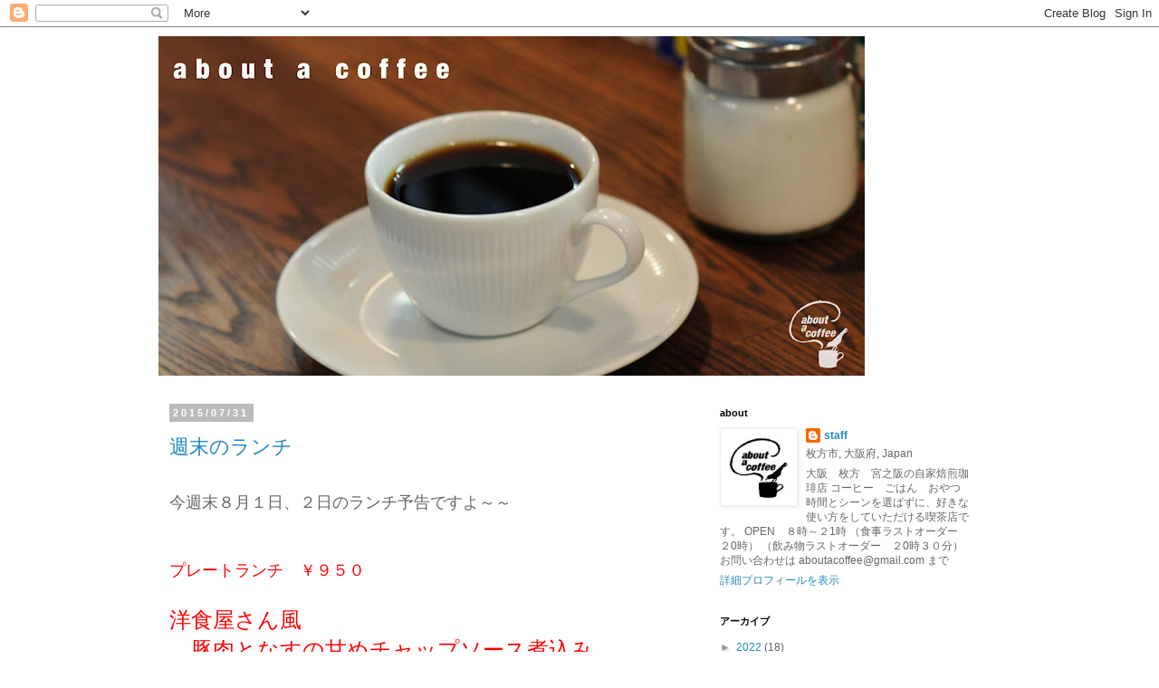

--- FILE ---
content_type: text/html; charset=UTF-8
request_url: https://about-a-coffee.blogspot.com/2015/07/
body_size: 26924
content:
<!DOCTYPE html>
<html class='v2' dir='ltr' lang='ja'>
<head>
<link href='https://www.blogger.com/static/v1/widgets/335934321-css_bundle_v2.css' rel='stylesheet' type='text/css'/>
<meta content='width=1100' name='viewport'/>
<meta content='text/html; charset=UTF-8' http-equiv='Content-Type'/>
<meta content='blogger' name='generator'/>
<link href='https://about-a-coffee.blogspot.com/favicon.ico' rel='icon' type='image/x-icon'/>
<link href='http://about-a-coffee.blogspot.com/2015/07/' rel='canonical'/>
<link rel="alternate" type="application/atom+xml" title="about a coffee - Atom" href="https://about-a-coffee.blogspot.com/feeds/posts/default" />
<link rel="alternate" type="application/rss+xml" title="about a coffee - RSS" href="https://about-a-coffee.blogspot.com/feeds/posts/default?alt=rss" />
<link rel="service.post" type="application/atom+xml" title="about a coffee - Atom" href="https://www.blogger.com/feeds/351800628150434931/posts/default" />
<!--Can't find substitution for tag [blog.ieCssRetrofitLinks]-->
<meta content='http://about-a-coffee.blogspot.com/2015/07/' property='og:url'/>
<meta content='about a coffee' property='og:title'/>
<meta content='大阪府枚方市の自家焙煎コーヒー店

コーヒー　ごはん　おやつ　時間やシーンを選ばずに、好きなようにご利用いただける喫茶店です。

平日　９時〜１７時３０分(LO１７時)
土日祝　９時〜１７時(LO１６時３０分)




お問い合わせのメールアドレス

aboutacoffee@gmail.com' property='og:description'/>
<title>about a coffee: 7月 2015</title>
<style id='page-skin-1' type='text/css'><!--
/*
-----------------------------------------------
Blogger Template Style
Name:     Simple
Designer: Blogger
URL:      www.blogger.com
----------------------------------------------- */
/* Content
----------------------------------------------- */
body {
font: normal normal 12px 'Trebuchet MS', Trebuchet, Verdana, sans-serif;
color: #666666;
background: #ffffff none repeat scroll top left;
padding: 0 0 0 0;
}
html body .region-inner {
min-width: 0;
max-width: 100%;
width: auto;
}
h2 {
font-size: 22px;
}
a:link {
text-decoration:none;
color: #2288bb;
}
a:visited {
text-decoration:none;
color: #888888;
}
a:hover {
text-decoration:underline;
color: #33aaff;
}
.body-fauxcolumn-outer .fauxcolumn-inner {
background: transparent none repeat scroll top left;
_background-image: none;
}
.body-fauxcolumn-outer .cap-top {
position: absolute;
z-index: 1;
height: 400px;
width: 100%;
}
.body-fauxcolumn-outer .cap-top .cap-left {
width: 100%;
background: transparent none repeat-x scroll top left;
_background-image: none;
}
.content-outer {
-moz-box-shadow: 0 0 0 rgba(0, 0, 0, .15);
-webkit-box-shadow: 0 0 0 rgba(0, 0, 0, .15);
-goog-ms-box-shadow: 0 0 0 #333333;
box-shadow: 0 0 0 rgba(0, 0, 0, .15);
margin-bottom: 1px;
}
.content-inner {
padding: 10px 40px;
}
.content-inner {
background-color: #ffffff;
}
/* Header
----------------------------------------------- */
.header-outer {
background: transparent none repeat-x scroll 0 -400px;
_background-image: none;
}
.Header h1 {
font: normal normal 40px 'Trebuchet MS',Trebuchet,Verdana,sans-serif;
color: #000000;
text-shadow: 0 0 0 rgba(0, 0, 0, .2);
}
.Header h1 a {
color: #000000;
}
.Header .description {
font-size: 18px;
color: #000000;
}
.header-inner .Header .titlewrapper {
padding: 22px 0;
}
.header-inner .Header .descriptionwrapper {
padding: 0 0;
}
/* Tabs
----------------------------------------------- */
.tabs-inner .section:first-child {
border-top: 0 solid #dddddd;
}
.tabs-inner .section:first-child ul {
margin-top: -1px;
border-top: 1px solid #dddddd;
border-left: 1px solid #dddddd;
border-right: 1px solid #dddddd;
}
.tabs-inner .widget ul {
background: transparent none repeat-x scroll 0 -800px;
_background-image: none;
border-bottom: 1px solid #dddddd;
margin-top: 0;
margin-left: -30px;
margin-right: -30px;
}
.tabs-inner .widget li a {
display: inline-block;
padding: .6em 1em;
font: normal normal 12px 'Trebuchet MS', Trebuchet, Verdana, sans-serif;
color: #000000;
border-left: 1px solid #ffffff;
border-right: 1px solid #dddddd;
}
.tabs-inner .widget li:first-child a {
border-left: none;
}
.tabs-inner .widget li.selected a, .tabs-inner .widget li a:hover {
color: #000000;
background-color: #eeeeee;
text-decoration: none;
}
/* Columns
----------------------------------------------- */
.main-outer {
border-top: 0 solid transparent;
}
.fauxcolumn-left-outer .fauxcolumn-inner {
border-right: 1px solid transparent;
}
.fauxcolumn-right-outer .fauxcolumn-inner {
border-left: 1px solid transparent;
}
/* Headings
----------------------------------------------- */
div.widget > h2,
div.widget h2.title {
margin: 0 0 1em 0;
font: normal bold 11px 'Trebuchet MS',Trebuchet,Verdana,sans-serif;
color: #000000;
}
/* Widgets
----------------------------------------------- */
.widget .zippy {
color: #999999;
text-shadow: 2px 2px 1px rgba(0, 0, 0, .1);
}
.widget .popular-posts ul {
list-style: none;
}
/* Posts
----------------------------------------------- */
h2.date-header {
font: normal bold 11px Arial, Tahoma, Helvetica, FreeSans, sans-serif;
}
.date-header span {
background-color: #bbbbbb;
color: #ffffff;
padding: 0.4em;
letter-spacing: 3px;
margin: inherit;
}
.main-inner {
padding-top: 35px;
padding-bottom: 65px;
}
.main-inner .column-center-inner {
padding: 0 0;
}
.main-inner .column-center-inner .section {
margin: 0 1em;
}
.post {
margin: 0 0 45px 0;
}
h3.post-title, .comments h4 {
font: normal normal 22px 'Trebuchet MS',Trebuchet,Verdana,sans-serif;
margin: .75em 0 0;
}
.post-body {
font-size: 110%;
line-height: 1.4;
position: relative;
}
.post-body img, .post-body .tr-caption-container, .Profile img, .Image img,
.BlogList .item-thumbnail img {
padding: 2px;
background: #ffffff;
border: 1px solid #eeeeee;
-moz-box-shadow: 1px 1px 5px rgba(0, 0, 0, .1);
-webkit-box-shadow: 1px 1px 5px rgba(0, 0, 0, .1);
box-shadow: 1px 1px 5px rgba(0, 0, 0, .1);
}
.post-body img, .post-body .tr-caption-container {
padding: 5px;
}
.post-body .tr-caption-container {
color: #666666;
}
.post-body .tr-caption-container img {
padding: 0;
background: transparent;
border: none;
-moz-box-shadow: 0 0 0 rgba(0, 0, 0, .1);
-webkit-box-shadow: 0 0 0 rgba(0, 0, 0, .1);
box-shadow: 0 0 0 rgba(0, 0, 0, .1);
}
.post-header {
margin: 0 0 1.5em;
line-height: 1.6;
font-size: 90%;
}
.post-footer {
margin: 20px -2px 0;
padding: 5px 10px;
color: #666666;
background-color: #eeeeee;
border-bottom: 1px solid #eeeeee;
line-height: 1.6;
font-size: 90%;
}
#comments .comment-author {
padding-top: 1.5em;
border-top: 1px solid transparent;
background-position: 0 1.5em;
}
#comments .comment-author:first-child {
padding-top: 0;
border-top: none;
}
.avatar-image-container {
margin: .2em 0 0;
}
#comments .avatar-image-container img {
border: 1px solid #eeeeee;
}
/* Comments
----------------------------------------------- */
.comments .comments-content .icon.blog-author {
background-repeat: no-repeat;
background-image: url([data-uri]);
}
.comments .comments-content .loadmore a {
border-top: 1px solid #999999;
border-bottom: 1px solid #999999;
}
.comments .comment-thread.inline-thread {
background-color: #eeeeee;
}
.comments .continue {
border-top: 2px solid #999999;
}
/* Accents
---------------------------------------------- */
.section-columns td.columns-cell {
border-left: 1px solid transparent;
}
.blog-pager {
background: transparent url(//www.blogblog.com/1kt/simple/paging_dot.png) repeat-x scroll top center;
}
.blog-pager-older-link, .home-link,
.blog-pager-newer-link {
background-color: #ffffff;
padding: 5px;
}
.footer-outer {
border-top: 1px dashed #bbbbbb;
}
/* Mobile
----------------------------------------------- */
body.mobile  {
background-size: auto;
}
.mobile .body-fauxcolumn-outer {
background: transparent none repeat scroll top left;
}
.mobile .body-fauxcolumn-outer .cap-top {
background-size: 100% auto;
}
.mobile .content-outer {
-webkit-box-shadow: 0 0 3px rgba(0, 0, 0, .15);
box-shadow: 0 0 3px rgba(0, 0, 0, .15);
}
.mobile .tabs-inner .widget ul {
margin-left: 0;
margin-right: 0;
}
.mobile .post {
margin: 0;
}
.mobile .main-inner .column-center-inner .section {
margin: 0;
}
.mobile .date-header span {
padding: 0.1em 10px;
margin: 0 -10px;
}
.mobile h3.post-title {
margin: 0;
}
.mobile .blog-pager {
background: transparent none no-repeat scroll top center;
}
.mobile .footer-outer {
border-top: none;
}
.mobile .main-inner, .mobile .footer-inner {
background-color: #ffffff;
}
.mobile-index-contents {
color: #666666;
}
.mobile-link-button {
background-color: #2288bb;
}
.mobile-link-button a:link, .mobile-link-button a:visited {
color: #ffffff;
}
.mobile .tabs-inner .section:first-child {
border-top: none;
}
.mobile .tabs-inner .PageList .widget-content {
background-color: #eeeeee;
color: #000000;
border-top: 1px solid #dddddd;
border-bottom: 1px solid #dddddd;
}
.mobile .tabs-inner .PageList .widget-content .pagelist-arrow {
border-left: 1px solid #dddddd;
}

--></style>
<style id='template-skin-1' type='text/css'><!--
body {
min-width: 1010px;
}
.content-outer, .content-fauxcolumn-outer, .region-inner {
min-width: 1010px;
max-width: 1010px;
_width: 1010px;
}
.main-inner .columns {
padding-left: 0px;
padding-right: 340px;
}
.main-inner .fauxcolumn-center-outer {
left: 0px;
right: 340px;
/* IE6 does not respect left and right together */
_width: expression(this.parentNode.offsetWidth -
parseInt("0px") -
parseInt("340px") + 'px');
}
.main-inner .fauxcolumn-left-outer {
width: 0px;
}
.main-inner .fauxcolumn-right-outer {
width: 340px;
}
.main-inner .column-left-outer {
width: 0px;
right: 100%;
margin-left: -0px;
}
.main-inner .column-right-outer {
width: 340px;
margin-right: -340px;
}
#layout {
min-width: 0;
}
#layout .content-outer {
min-width: 0;
width: 800px;
}
#layout .region-inner {
min-width: 0;
width: auto;
}
body#layout div.add_widget {
padding: 8px;
}
body#layout div.add_widget a {
margin-left: 32px;
}
--></style>
<link href='https://www.blogger.com/dyn-css/authorization.css?targetBlogID=351800628150434931&amp;zx=b4830cc1-1431-4bce-9f16-725863654b9a' media='none' onload='if(media!=&#39;all&#39;)media=&#39;all&#39;' rel='stylesheet'/><noscript><link href='https://www.blogger.com/dyn-css/authorization.css?targetBlogID=351800628150434931&amp;zx=b4830cc1-1431-4bce-9f16-725863654b9a' rel='stylesheet'/></noscript>
<meta name='google-adsense-platform-account' content='ca-host-pub-1556223355139109'/>
<meta name='google-adsense-platform-domain' content='blogspot.com'/>

</head>
<body class='loading variant-simplysimple'>
<div class='navbar section' id='navbar' name='Navbar'><div class='widget Navbar' data-version='1' id='Navbar1'><script type="text/javascript">
    function setAttributeOnload(object, attribute, val) {
      if(window.addEventListener) {
        window.addEventListener('load',
          function(){ object[attribute] = val; }, false);
      } else {
        window.attachEvent('onload', function(){ object[attribute] = val; });
      }
    }
  </script>
<div id="navbar-iframe-container"></div>
<script type="text/javascript" src="https://apis.google.com/js/platform.js"></script>
<script type="text/javascript">
      gapi.load("gapi.iframes:gapi.iframes.style.bubble", function() {
        if (gapi.iframes && gapi.iframes.getContext) {
          gapi.iframes.getContext().openChild({
              url: 'https://www.blogger.com/navbar/351800628150434931?origin\x3dhttps://about-a-coffee.blogspot.com',
              where: document.getElementById("navbar-iframe-container"),
              id: "navbar-iframe"
          });
        }
      });
    </script><script type="text/javascript">
(function() {
var script = document.createElement('script');
script.type = 'text/javascript';
script.src = '//pagead2.googlesyndication.com/pagead/js/google_top_exp.js';
var head = document.getElementsByTagName('head')[0];
if (head) {
head.appendChild(script);
}})();
</script>
</div></div>
<div class='body-fauxcolumns'>
<div class='fauxcolumn-outer body-fauxcolumn-outer'>
<div class='cap-top'>
<div class='cap-left'></div>
<div class='cap-right'></div>
</div>
<div class='fauxborder-left'>
<div class='fauxborder-right'></div>
<div class='fauxcolumn-inner'>
</div>
</div>
<div class='cap-bottom'>
<div class='cap-left'></div>
<div class='cap-right'></div>
</div>
</div>
</div>
<div class='content'>
<div class='content-fauxcolumns'>
<div class='fauxcolumn-outer content-fauxcolumn-outer'>
<div class='cap-top'>
<div class='cap-left'></div>
<div class='cap-right'></div>
</div>
<div class='fauxborder-left'>
<div class='fauxborder-right'></div>
<div class='fauxcolumn-inner'>
</div>
</div>
<div class='cap-bottom'>
<div class='cap-left'></div>
<div class='cap-right'></div>
</div>
</div>
</div>
<div class='content-outer'>
<div class='content-cap-top cap-top'>
<div class='cap-left'></div>
<div class='cap-right'></div>
</div>
<div class='fauxborder-left content-fauxborder-left'>
<div class='fauxborder-right content-fauxborder-right'></div>
<div class='content-inner'>
<header>
<div class='header-outer'>
<div class='header-cap-top cap-top'>
<div class='cap-left'></div>
<div class='cap-right'></div>
</div>
<div class='fauxborder-left header-fauxborder-left'>
<div class='fauxborder-right header-fauxborder-right'></div>
<div class='region-inner header-inner'>
<div class='header section' id='header' name='ヘッダー'><div class='widget Header' data-version='1' id='Header1'>
<div id='header-inner'>
<a href='https://about-a-coffee.blogspot.com/' style='display: block'>
<img alt='about a coffee' height='375px; ' id='Header1_headerimg' src='https://blogger.googleusercontent.com/img/b/R29vZ2xl/AVvXsEi9Nkh852gkJe3tyM-fVx3RicVWzUVqjbPqoYwe_2OJKIcCSbnegUEEkWuNRPk3fy8VWb14L4PuBaZYw4eAfLwA06TdxENXYgtRJgVBEe_9-xl5y_A1FnMuuaIb3e41xyr6IYkP_WMbeNc/s780/blogmein.jpg' style='display: block' width='780px; '/>
</a>
</div>
</div></div>
</div>
</div>
<div class='header-cap-bottom cap-bottom'>
<div class='cap-left'></div>
<div class='cap-right'></div>
</div>
</div>
</header>
<div class='tabs-outer'>
<div class='tabs-cap-top cap-top'>
<div class='cap-left'></div>
<div class='cap-right'></div>
</div>
<div class='fauxborder-left tabs-fauxborder-left'>
<div class='fauxborder-right tabs-fauxborder-right'></div>
<div class='region-inner tabs-inner'>
<div class='tabs no-items section' id='crosscol' name='Cross-Column'></div>
<div class='tabs no-items section' id='crosscol-overflow' name='Cross-Column 2'></div>
</div>
</div>
<div class='tabs-cap-bottom cap-bottom'>
<div class='cap-left'></div>
<div class='cap-right'></div>
</div>
</div>
<div class='main-outer'>
<div class='main-cap-top cap-top'>
<div class='cap-left'></div>
<div class='cap-right'></div>
</div>
<div class='fauxborder-left main-fauxborder-left'>
<div class='fauxborder-right main-fauxborder-right'></div>
<div class='region-inner main-inner'>
<div class='columns fauxcolumns'>
<div class='fauxcolumn-outer fauxcolumn-center-outer'>
<div class='cap-top'>
<div class='cap-left'></div>
<div class='cap-right'></div>
</div>
<div class='fauxborder-left'>
<div class='fauxborder-right'></div>
<div class='fauxcolumn-inner'>
</div>
</div>
<div class='cap-bottom'>
<div class='cap-left'></div>
<div class='cap-right'></div>
</div>
</div>
<div class='fauxcolumn-outer fauxcolumn-left-outer'>
<div class='cap-top'>
<div class='cap-left'></div>
<div class='cap-right'></div>
</div>
<div class='fauxborder-left'>
<div class='fauxborder-right'></div>
<div class='fauxcolumn-inner'>
</div>
</div>
<div class='cap-bottom'>
<div class='cap-left'></div>
<div class='cap-right'></div>
</div>
</div>
<div class='fauxcolumn-outer fauxcolumn-right-outer'>
<div class='cap-top'>
<div class='cap-left'></div>
<div class='cap-right'></div>
</div>
<div class='fauxborder-left'>
<div class='fauxborder-right'></div>
<div class='fauxcolumn-inner'>
</div>
</div>
<div class='cap-bottom'>
<div class='cap-left'></div>
<div class='cap-right'></div>
</div>
</div>
<!-- corrects IE6 width calculation -->
<div class='columns-inner'>
<div class='column-center-outer'>
<div class='column-center-inner'>
<div class='main section' id='main' name='メイン'><div class='widget Blog' data-version='1' id='Blog1'>
<div class='blog-posts hfeed'>

          <div class="date-outer">
        
<h2 class='date-header'><span>2015/07/31</span></h2>

          <div class="date-posts">
        
<div class='post-outer'>
<div class='post hentry uncustomized-post-template' itemprop='blogPost' itemscope='itemscope' itemtype='http://schema.org/BlogPosting'>
<meta content='351800628150434931' itemprop='blogId'/>
<meta content='9166638294211048773' itemprop='postId'/>
<a name='9166638294211048773'></a>
<h3 class='post-title entry-title' itemprop='name'>
<a href='https://about-a-coffee.blogspot.com/2015/07/blog-post_31.html'>週末のランチ</a>
</h3>
<div class='post-header'>
<div class='post-header-line-1'></div>
</div>
<div class='post-body entry-content' id='post-body-9166638294211048773' itemprop='description articleBody'>
<br />
<span style="font-size: large;">今週末８月１日&#12289;２日のランチ予告ですよ&#65374;&#65374;</span><br />
<span style="font-size: large;"><br /></span>
<span style="font-size: large;"><br /></span>
<span style="color: red; font-size: large;">プレートランチ&#12288;&#65509;９５０</span><br />
<span style="color: red; font-size: large;"><br /></span>
<span style="color: red; font-size: x-large;">洋食屋さん風</span><br />
<span style="color: red; font-size: x-large;">&#12288;豚肉となすの甘めチャップソース煮込み</span><br />
<span style="color: red; font-size: x-large;">&#12288;&#12288;&#12288;&#12288;&#12288;&#12288;&#12288;&#12288;&#12288;&#12288;&#12288;ふわとろオムレツのっけ&#9678;</span><br />
<span style="color: red; font-size: large;"><br /></span>
<span style="color: red; font-size: large;">&#12288;&#12288;&#12539;ハムとひよこ豆のコールスロー</span><br />
<span style="color: red; font-size: large;">&#12288;&#12288;&#12539;まじめなポテトサラダ</span><br />
<span style="color: red; font-size: large;"><br /></span>
<span style="color: red; font-size: large;">&#12288;&#12288;&#12539;ご飯&#12289;スープ&#12289;サラダ&#12289;ドリンク</span><br />
<span style="color: red; font-size: large;"><br /></span>
<span style="font-size: large;"><br /></span>
<span style="color: blue; font-size: large;">お肉のランチ&#12288;&#65509;９５０</span><br />
<span style="color: blue; font-size: large;"><br /></span>
<span style="color: blue; font-size: x-large;">豚すね肉とレンズ豆の白ワイントマト煮込み</span><br />
<span style="color: blue; font-size: large;"><br /></span>
<span style="color: blue; font-size: large;">&#12288;&#12288;&#12539;ご飯かパン&#12289;スープ&#12289;サラダ&#12289;ドリンク</span><br />
<span style="color: blue; font-size: large;"><br /></span>
<span style="font-size: large;"><br /></span>
<span style="color: #990000; font-size: large;">週末スペシャルランチ&#12288;&#65509;１２００</span><br />
<span style="color: #990000; font-size: large;"><br /></span>
<span style="color: #990000; font-size: x-large;">喫茶店の&#12289;&#12289;オム&#12539;ナポリタンスパゲッティ&#65281;&#65281;</span><br />
<span style="color: #990000; font-size: x-large;">&#12288;&#12288;&#12288;&#12288;&#12288;&#12288;&#12288;&#12288;&#12288;なんとミートボールのっけ&#9678;&#9678;</span><br />
<span style="color: #990000; font-size: large;">&#65288;ナポリタンの上にオムレツとミートボールがのっています&#65289;</span><br />
<span style="color: #990000; font-size: large;"><br /></span>
<span style="color: #990000; font-size: large;">&#12288;&#12288;&#12539;スープ&#12289;サラダ&#12289;ドリンク</span><br />
<span style="color: #990000; font-size: large;"><br /></span>
<span style="color: #990000; font-size: large;"><br /></span>
<span style="color: #990000; font-size: large;"><br /></span>
<span style="color: #990000; font-size: large;"><br /></span>
<span style="font-size: large;">取り急ぎ&#12289;ランチ予告のみですが&#12290;&#12290;</span><br />
<span style="font-size: large;"><br /></span>
<span style="font-size: large;">お待ちしております&#65374;&#65374;</span><br />
<span style="font-size: large;"><br /></span>
<div style='clear: both;'></div>
</div>
<div class='post-footer'>
<div class='post-footer-line post-footer-line-1'>
<span class='post-author vcard'>
投稿者
<span class='fn' itemprop='author' itemscope='itemscope' itemtype='http://schema.org/Person'>
<meta content='https://www.blogger.com/profile/02752221296183867377' itemprop='url'/>
<a class='g-profile' href='https://www.blogger.com/profile/02752221296183867377' rel='author' title='author profile'>
<span itemprop='name'>staff</span>
</a>
</span>
</span>
<span class='post-timestamp'>
時刻:
<meta content='http://about-a-coffee.blogspot.com/2015/07/blog-post_31.html' itemprop='url'/>
<a class='timestamp-link' href='https://about-a-coffee.blogspot.com/2015/07/blog-post_31.html' rel='bookmark' title='permanent link'><abbr class='published' itemprop='datePublished' title='2015-07-31T22:21:00+09:00'>22:21</abbr></a>
</span>
<span class='post-comment-link'>
<a class='comment-link' href='https://about-a-coffee.blogspot.com/2015/07/blog-post_31.html#comment-form' onclick=''>
0 件のコメント:
  </a>
</span>
<span class='post-icons'>
<span class='item-control blog-admin pid-2018654512'>
<a href='https://www.blogger.com/post-edit.g?blogID=351800628150434931&postID=9166638294211048773&from=pencil' title='投稿を編集'>
<img alt='' class='icon-action' height='18' src='https://resources.blogblog.com/img/icon18_edit_allbkg.gif' width='18'/>
</a>
</span>
</span>
<div class='post-share-buttons goog-inline-block'>
<a class='goog-inline-block share-button sb-email' href='https://www.blogger.com/share-post.g?blogID=351800628150434931&postID=9166638294211048773&target=email' target='_blank' title='メールで送信'><span class='share-button-link-text'>メールで送信</span></a><a class='goog-inline-block share-button sb-blog' href='https://www.blogger.com/share-post.g?blogID=351800628150434931&postID=9166638294211048773&target=blog' onclick='window.open(this.href, "_blank", "height=270,width=475"); return false;' target='_blank' title='BlogThis!'><span class='share-button-link-text'>BlogThis!</span></a><a class='goog-inline-block share-button sb-twitter' href='https://www.blogger.com/share-post.g?blogID=351800628150434931&postID=9166638294211048773&target=twitter' target='_blank' title='X で共有'><span class='share-button-link-text'>X で共有</span></a><a class='goog-inline-block share-button sb-facebook' href='https://www.blogger.com/share-post.g?blogID=351800628150434931&postID=9166638294211048773&target=facebook' onclick='window.open(this.href, "_blank", "height=430,width=640"); return false;' target='_blank' title='Facebook で共有する'><span class='share-button-link-text'>Facebook で共有する</span></a><a class='goog-inline-block share-button sb-pinterest' href='https://www.blogger.com/share-post.g?blogID=351800628150434931&postID=9166638294211048773&target=pinterest' target='_blank' title='Pinterest に共有'><span class='share-button-link-text'>Pinterest に共有</span></a>
</div>
</div>
<div class='post-footer-line post-footer-line-2'>
<span class='post-labels'>
</span>
</div>
<div class='post-footer-line post-footer-line-3'>
<span class='post-location'>
</span>
</div>
</div>
</div>
</div>

          </div></div>
        

          <div class="date-outer">
        
<h2 class='date-header'><span>2015/07/27</span></h2>

          <div class="date-posts">
        
<div class='post-outer'>
<div class='post hentry uncustomized-post-template' itemprop='blogPost' itemscope='itemscope' itemtype='http://schema.org/BlogPosting'>
<meta content='https://blogger.googleusercontent.com/img/b/R29vZ2xl/AVvXsEjdPyM_-UJdGAIyCtUnaxItwtSdFghG9ab8_mpX9XyLZLMeXwOD9wkYLfEu-vpJFztrKQmtFqbc_jjFK5WflFK1KZc8-hpw_oklnraxgIFS9qXmw8LDLo0rpISKyI2mVmxPw53Pu4cmTJ1e/s400/R0012634.JPG' itemprop='image_url'/>
<meta content='351800628150434931' itemprop='blogId'/>
<meta content='3004959583907322078' itemprop='postId'/>
<a name='3004959583907322078'></a>
<h3 class='post-title entry-title' itemprop='name'>
<a href='https://about-a-coffee.blogspot.com/2015/07/blog-post_27.html'>お知らせです&#65281;&#65281;&#65281;</a>
</h3>
<div class='post-header'>
<div class='post-header-line-1'></div>
</div>
<div class='post-body entry-content' id='post-body-3004959583907322078' itemprop='description articleBody'>
誠に勝手ながら<br />
明日&#12289;明後日と連休をいただきます&#12290;<br />
<br />
<span style="color: red; font-size: x-large;"><b>２８日&#65288;火曜日&#65289;</b></span><br />
<b><span style="color: red; font-size: x-large;">２９日&#65288;水曜日&#65289;</span></b><span style="font-size: large;"><b><u>最終水曜日のため定休日です&#12290;</u></b></span><br />
<br />
<br />
ご迷惑をおかけいたしますが&#12289;よろしくお願いいたします&#12290;<br />
<br />
<br />
<table align="center" cellpadding="0" cellspacing="0" class="tr-caption-container" style="margin-left: auto; margin-right: auto; text-align: center;"><tbody>
<tr><td style="text-align: center;"><a href="https://blogger.googleusercontent.com/img/b/R29vZ2xl/AVvXsEjdPyM_-UJdGAIyCtUnaxItwtSdFghG9ab8_mpX9XyLZLMeXwOD9wkYLfEu-vpJFztrKQmtFqbc_jjFK5WflFK1KZc8-hpw_oklnraxgIFS9qXmw8LDLo0rpISKyI2mVmxPw53Pu4cmTJ1e/s1600/R0012634.JPG" imageanchor="1" style="margin-left: auto; margin-right: auto;"><img border="0" height="400" src="https://blogger.googleusercontent.com/img/b/R29vZ2xl/AVvXsEjdPyM_-UJdGAIyCtUnaxItwtSdFghG9ab8_mpX9XyLZLMeXwOD9wkYLfEu-vpJFztrKQmtFqbc_jjFK5WflFK1KZc8-hpw_oklnraxgIFS9qXmw8LDLo0rpISKyI2mVmxPw53Pu4cmTJ1e/s400/R0012634.JPG" width="300" /></a></td></tr>
<tr><td class="tr-caption" style="text-align: center;"><span style="font-size: large;">横綱&#65288;よこづな&#65289;クッキー&#12288;&#65509;１８０<br />砂糖&#12539;乳製品不使用</span><br /><br /><span style="font-size: small;">オカオクッキーの３倍の大きさでまさに横綱級&#65281;<br />近頃はこればっかり作ってしまい&#12289;オカオクッキーが<br />出てきておりません&#12290;&#12290;&#12290;<br /><br />両方作れるように頑張ります&#12290;</span></td></tr>
</tbody></table>
<br />
<br />
木曜日からは通常営業になりますので&#12289;よろしくお願いいたします&#12290;
<div style='clear: both;'></div>
</div>
<div class='post-footer'>
<div class='post-footer-line post-footer-line-1'>
<span class='post-author vcard'>
投稿者
<span class='fn' itemprop='author' itemscope='itemscope' itemtype='http://schema.org/Person'>
<meta content='https://www.blogger.com/profile/02752221296183867377' itemprop='url'/>
<a class='g-profile' href='https://www.blogger.com/profile/02752221296183867377' rel='author' title='author profile'>
<span itemprop='name'>staff</span>
</a>
</span>
</span>
<span class='post-timestamp'>
時刻:
<meta content='http://about-a-coffee.blogspot.com/2015/07/blog-post_27.html' itemprop='url'/>
<a class='timestamp-link' href='https://about-a-coffee.blogspot.com/2015/07/blog-post_27.html' rel='bookmark' title='permanent link'><abbr class='published' itemprop='datePublished' title='2015-07-27T19:35:00+09:00'>19:35</abbr></a>
</span>
<span class='post-comment-link'>
<a class='comment-link' href='https://about-a-coffee.blogspot.com/2015/07/blog-post_27.html#comment-form' onclick=''>
0 件のコメント:
  </a>
</span>
<span class='post-icons'>
<span class='item-control blog-admin pid-2018654512'>
<a href='https://www.blogger.com/post-edit.g?blogID=351800628150434931&postID=3004959583907322078&from=pencil' title='投稿を編集'>
<img alt='' class='icon-action' height='18' src='https://resources.blogblog.com/img/icon18_edit_allbkg.gif' width='18'/>
</a>
</span>
</span>
<div class='post-share-buttons goog-inline-block'>
<a class='goog-inline-block share-button sb-email' href='https://www.blogger.com/share-post.g?blogID=351800628150434931&postID=3004959583907322078&target=email' target='_blank' title='メールで送信'><span class='share-button-link-text'>メールで送信</span></a><a class='goog-inline-block share-button sb-blog' href='https://www.blogger.com/share-post.g?blogID=351800628150434931&postID=3004959583907322078&target=blog' onclick='window.open(this.href, "_blank", "height=270,width=475"); return false;' target='_blank' title='BlogThis!'><span class='share-button-link-text'>BlogThis!</span></a><a class='goog-inline-block share-button sb-twitter' href='https://www.blogger.com/share-post.g?blogID=351800628150434931&postID=3004959583907322078&target=twitter' target='_blank' title='X で共有'><span class='share-button-link-text'>X で共有</span></a><a class='goog-inline-block share-button sb-facebook' href='https://www.blogger.com/share-post.g?blogID=351800628150434931&postID=3004959583907322078&target=facebook' onclick='window.open(this.href, "_blank", "height=430,width=640"); return false;' target='_blank' title='Facebook で共有する'><span class='share-button-link-text'>Facebook で共有する</span></a><a class='goog-inline-block share-button sb-pinterest' href='https://www.blogger.com/share-post.g?blogID=351800628150434931&postID=3004959583907322078&target=pinterest' target='_blank' title='Pinterest に共有'><span class='share-button-link-text'>Pinterest に共有</span></a>
</div>
</div>
<div class='post-footer-line post-footer-line-2'>
<span class='post-labels'>
</span>
</div>
<div class='post-footer-line post-footer-line-3'>
<span class='post-location'>
</span>
</div>
</div>
</div>
</div>

          </div></div>
        

          <div class="date-outer">
        
<h2 class='date-header'><span>2015/07/24</span></h2>

          <div class="date-posts">
        
<div class='post-outer'>
<div class='post hentry uncustomized-post-template' itemprop='blogPost' itemscope='itemscope' itemtype='http://schema.org/BlogPosting'>
<meta content='https://blogger.googleusercontent.com/img/b/R29vZ2xl/AVvXsEiLsl2s1CGofactDeD7BC2tkjJYJkGB-kEnP-lskiaLXso2N7anxMGdQNLIPied15hAWuOVkGkrE3yeU5qVq_pbZRRn_dhpejHDolo2AWmS9TOABBmI7sJQ5VkVw6sO5jYg8NwFJ_Qg082M/s320/R0012703.JPG' itemprop='image_url'/>
<meta content='351800628150434931' itemprop='blogId'/>
<meta content='1521963424451349035' itemprop='postId'/>
<a name='1521963424451349035'></a>
<h3 class='post-title entry-title' itemprop='name'>
<a href='https://about-a-coffee.blogspot.com/2015/07/blog-post_24.html'>週末ランチはアバウトへ&#12290;</a>
</h3>
<div class='post-header'>
<div class='post-header-line-1'></div>
</div>
<div class='post-body entry-content' id='post-body-1521963424451349035' itemprop='description articleBody'>
<br />
<span style="color: red; font-size: large;">プレートランチ&#12288;&#65509;９５０</span><br />
<span style="color: red; font-size: large;"><br /></span>
<span style="color: red; font-size: x-large;">どでかフランクフルトとレンズ豆のトマト煮込み</span><br />
<span style="color: red; font-size: large;">&#12288;&#12288;&#12288;&#12288;&#12288;&#12288;&#12288;&#12288;&#12288;&#12288;&#12288;&#12288;&#12288;&#12288;&#12288;&#12288;&#12288;&#12288;&#12288;&#12288;</span><span style="color: red; font-size: x-large;">目玉焼き添え&#9678;</span><br />
<span style="color: red; font-size: large;"><br /></span>
<span style="color: red; font-size: large;">&#12288;&#12288;&#12539;なすの黒ごまカリー炒め</span><br />
<span style="color: red; font-size: large;">&#12288;&#12288;&#12539;かぼちゃとレーズンとクリームチーズのサラダ</span><br />
<span style="color: red; font-size: large;"><br /></span>
<span style="color: red; font-size: large;">&#12288;&#12288;&#12539;ご飯&#12289;スープ&#12289;サラダ&#12289;ドリンク</span><br />
<span style="font-size: large;"><br /></span>
<span style="font-size: large;"><br /></span>
<span style="color: blue; font-size: large;">お肉のランチ&#12288;&#65509;９５０</span><br />
<span style="color: blue; font-size: large;"><br /></span>
<span style="color: blue; font-size: x-large;">豚肩ロースと香味野菜の白ワイントマト煮込み</span><br />
<span style="color: blue; font-size: large;"><br /></span>
<span style="color: blue; font-size: large;">&#12288;&#12288;&#12539;ご飯かパン&#12289;スープ&#12289;サラダ&#12289;ドリンク</span><br />
<span style="font-size: large;"><br /></span>
<span style="font-size: large;"><br /></span>
<span style="color: #660000; font-size: large;">週末スペシャルランチ&#12288;&#65509;１３００</span><br />
<span style="color: #660000; font-size: large;"><br /></span>
<span style="color: #660000; font-size: x-large;">ゴロゴロ塩豚のスパイスカレー&#65281;&#65281;</span><br />
<span style="color: #660000; font-size: x-large;">揚げ夏野菜と目玉焼きのっけ</span><br />
<span style="color: #660000; font-size: large;"><br /></span>
<span style="color: #660000; font-size: large;">&#12288;&#12288;&#12539;スープ&#12289;サラダ&#12289;ドリンク</span><br />
<br />
<br />
<br />
<br />
<br />
<br />
<br />
<table align="center" cellpadding="0" cellspacing="0" class="tr-caption-container" style="margin-left: auto; margin-right: auto; text-align: center;"><tbody>
<tr><td style="text-align: center;"><a href="https://blogger.googleusercontent.com/img/b/R29vZ2xl/AVvXsEiLsl2s1CGofactDeD7BC2tkjJYJkGB-kEnP-lskiaLXso2N7anxMGdQNLIPied15hAWuOVkGkrE3yeU5qVq_pbZRRn_dhpejHDolo2AWmS9TOABBmI7sJQ5VkVw6sO5jYg8NwFJ_Qg082M/s1600/R0012703.JPG" imageanchor="1" style="margin-left: auto; margin-right: auto;"><img border="0" height="240" src="https://blogger.googleusercontent.com/img/b/R29vZ2xl/AVvXsEiLsl2s1CGofactDeD7BC2tkjJYJkGB-kEnP-lskiaLXso2N7anxMGdQNLIPied15hAWuOVkGkrE3yeU5qVq_pbZRRn_dhpejHDolo2AWmS9TOABBmI7sJQ5VkVw6sO5jYg8NwFJ_Qg082M/s320/R0012703.JPG" width="320" /></a></td></tr>
<tr><td class="tr-caption" style="text-align: center;">今日は丑の日でしたね<br />&#65288;いちおううなぎ巻です&#65289;</td></tr>
</tbody></table>
<br />
<div style='clear: both;'></div>
</div>
<div class='post-footer'>
<div class='post-footer-line post-footer-line-1'>
<span class='post-author vcard'>
投稿者
<span class='fn' itemprop='author' itemscope='itemscope' itemtype='http://schema.org/Person'>
<meta content='https://www.blogger.com/profile/02752221296183867377' itemprop='url'/>
<a class='g-profile' href='https://www.blogger.com/profile/02752221296183867377' rel='author' title='author profile'>
<span itemprop='name'>staff</span>
</a>
</span>
</span>
<span class='post-timestamp'>
時刻:
<meta content='http://about-a-coffee.blogspot.com/2015/07/blog-post_24.html' itemprop='url'/>
<a class='timestamp-link' href='https://about-a-coffee.blogspot.com/2015/07/blog-post_24.html' rel='bookmark' title='permanent link'><abbr class='published' itemprop='datePublished' title='2015-07-24T22:58:00+09:00'>22:58</abbr></a>
</span>
<span class='post-comment-link'>
<a class='comment-link' href='https://about-a-coffee.blogspot.com/2015/07/blog-post_24.html#comment-form' onclick=''>
0 件のコメント:
  </a>
</span>
<span class='post-icons'>
<span class='item-control blog-admin pid-2018654512'>
<a href='https://www.blogger.com/post-edit.g?blogID=351800628150434931&postID=1521963424451349035&from=pencil' title='投稿を編集'>
<img alt='' class='icon-action' height='18' src='https://resources.blogblog.com/img/icon18_edit_allbkg.gif' width='18'/>
</a>
</span>
</span>
<div class='post-share-buttons goog-inline-block'>
<a class='goog-inline-block share-button sb-email' href='https://www.blogger.com/share-post.g?blogID=351800628150434931&postID=1521963424451349035&target=email' target='_blank' title='メールで送信'><span class='share-button-link-text'>メールで送信</span></a><a class='goog-inline-block share-button sb-blog' href='https://www.blogger.com/share-post.g?blogID=351800628150434931&postID=1521963424451349035&target=blog' onclick='window.open(this.href, "_blank", "height=270,width=475"); return false;' target='_blank' title='BlogThis!'><span class='share-button-link-text'>BlogThis!</span></a><a class='goog-inline-block share-button sb-twitter' href='https://www.blogger.com/share-post.g?blogID=351800628150434931&postID=1521963424451349035&target=twitter' target='_blank' title='X で共有'><span class='share-button-link-text'>X で共有</span></a><a class='goog-inline-block share-button sb-facebook' href='https://www.blogger.com/share-post.g?blogID=351800628150434931&postID=1521963424451349035&target=facebook' onclick='window.open(this.href, "_blank", "height=430,width=640"); return false;' target='_blank' title='Facebook で共有する'><span class='share-button-link-text'>Facebook で共有する</span></a><a class='goog-inline-block share-button sb-pinterest' href='https://www.blogger.com/share-post.g?blogID=351800628150434931&postID=1521963424451349035&target=pinterest' target='_blank' title='Pinterest に共有'><span class='share-button-link-text'>Pinterest に共有</span></a>
</div>
</div>
<div class='post-footer-line post-footer-line-2'>
<span class='post-labels'>
</span>
</div>
<div class='post-footer-line post-footer-line-3'>
<span class='post-location'>
</span>
</div>
</div>
</div>
</div>

          </div></div>
        

          <div class="date-outer">
        
<h2 class='date-header'><span>2015/07/17</span></h2>

          <div class="date-posts">
        
<div class='post-outer'>
<div class='post hentry uncustomized-post-template' itemprop='blogPost' itemscope='itemscope' itemtype='http://schema.org/BlogPosting'>
<meta content='351800628150434931' itemprop='blogId'/>
<meta content='7521088962381648981' itemprop='postId'/>
<a name='7521088962381648981'></a>
<h3 class='post-title entry-title' itemprop='name'>
<a href='https://about-a-coffee.blogspot.com/2015/07/blog-post_17.html'>事後報告と週末のランチ予告</a>
</h3>
<div class='post-header'>
<div class='post-header-line-1'></div>
</div>
<div class='post-body entry-content' id='post-body-7521088962381648981' itemprop='description articleBody'>
<br />
<span style="font-size: large;">１７日金曜は臨時休業とさせていただきました&#12290;</span><br />
<span style="font-size: large;">&#12288;&#12288;&#12288;&#12288;&#12288;&#12288;&#12288;&#12288;&#12288;&#12288;&#12288;&#12288;&#12288;&#12288;&#12288;&#12288;&#12288;&#12288;&#12288;申し訳ございません&#65281;</span><br />
<span style="font-size: large;"><br /></span>
<span style="font-size: large;"><br /></span>
<span style="font-size: large;"><br /></span>
<span style="font-size: large;"><br /></span>
<span style="font-size: large;">１８日土曜のランチ予告です&#9678;&#9678;</span><br />
<span style="font-size: large;"><br /></span>
<span style="color: red; font-size: large;">プレートランチ&#12288;&#65509;９５０</span><br />
<span style="color: red; font-size: large;"><br /></span>
<span style="color: red; font-size: x-large;">アジア風&#12288;牛肉とトマトの煮込みあんかけご飯</span><br />
<span style="color: red; font-size: x-large;">&#12288;&#12288;&#12288;&#12288;&#12288;&#12288;&#12288;&#12288;&#12288;&#12288;&#12288;&#12288;&#12288;&#12288;&#12288;&#12288;&#12288;温泉たまごのっけ</span><br />
<span style="color: red; font-size: large;"><br /></span>
<span style="color: red; font-size: large;">&#12288;&#12288;&#12539;青ネギとシイタケのあえビーフン</span><br />
<span style="color: red; font-size: large;">&#12288;&#12288;&#12539;白菜と昆布の浅漬け</span><br />
<span style="color: red; font-size: large;"><br /></span>
<span style="color: red; font-size: large;">&#12288;&#12288;&#12539;スープ&#12289;サラダ&#12289;ドリンク</span><br />
<span style="font-size: large;"><br /></span>
<span style="font-size: large;"><br /></span>
<span style="color: blue; font-size: large;">お肉のランチ&#12288;&#65509;９５０</span><br />
<span style="color: blue; font-size: large;"><br /></span>
<span style="color: blue; font-size: x-large;">豚肩ロースの自家製ハムと粗挽きソーセージと</span><br />
<span style="color: blue; font-size: x-large;">キャベツの白ワインビネガー煮込み</span><br />
<span style="color: blue; font-size: large;"><br /></span>
<span style="color: blue; font-size: large;">&#12288;&#12288;&#12539;ご飯かパン&#12289;スープ&#12289;サラダ&#12289;ドリンク</span><br />
<span style="font-size: large;"><br /></span>
<span style="color: #990000; font-size: large;">週末スペシャルランチ&#12288;&#65509;１３００</span><br />
<span style="color: #990000; font-size: large;"><br /></span>
<span style="color: #990000; font-size: large;">豚カツとたっぷりカレーコールスローの&#12289;&#12289;</span><br />
<span style="color: #990000; font-size: x-large;">&#12288;&#12288;&#12288;カツサンドイッチ&#65281;&#65281;</span><br />
<span style="color: #990000; font-size: large;"><br /></span>
<span style="color: #990000; font-size: large;">&#12288;&#12288;&#12539;スープ&#12289;サラダ&#12289;ドリンク</span><br />
<span style="color: #990000; font-size: large;"><br /></span>
<span style="color: #990000; font-size: large;"><br /></span>
<span style="color: #990000; font-size: large;"><br /></span><span style="font-size: large;">お待ちしておりますっっ</span>
<div style='clear: both;'></div>
</div>
<div class='post-footer'>
<div class='post-footer-line post-footer-line-1'>
<span class='post-author vcard'>
投稿者
<span class='fn' itemprop='author' itemscope='itemscope' itemtype='http://schema.org/Person'>
<meta content='https://www.blogger.com/profile/02752221296183867377' itemprop='url'/>
<a class='g-profile' href='https://www.blogger.com/profile/02752221296183867377' rel='author' title='author profile'>
<span itemprop='name'>staff</span>
</a>
</span>
</span>
<span class='post-timestamp'>
時刻:
<meta content='http://about-a-coffee.blogspot.com/2015/07/blog-post_17.html' itemprop='url'/>
<a class='timestamp-link' href='https://about-a-coffee.blogspot.com/2015/07/blog-post_17.html' rel='bookmark' title='permanent link'><abbr class='published' itemprop='datePublished' title='2015-07-17T14:23:00+09:00'>14:23</abbr></a>
</span>
<span class='post-comment-link'>
<a class='comment-link' href='https://about-a-coffee.blogspot.com/2015/07/blog-post_17.html#comment-form' onclick=''>
0 件のコメント:
  </a>
</span>
<span class='post-icons'>
<span class='item-control blog-admin pid-2018654512'>
<a href='https://www.blogger.com/post-edit.g?blogID=351800628150434931&postID=7521088962381648981&from=pencil' title='投稿を編集'>
<img alt='' class='icon-action' height='18' src='https://resources.blogblog.com/img/icon18_edit_allbkg.gif' width='18'/>
</a>
</span>
</span>
<div class='post-share-buttons goog-inline-block'>
<a class='goog-inline-block share-button sb-email' href='https://www.blogger.com/share-post.g?blogID=351800628150434931&postID=7521088962381648981&target=email' target='_blank' title='メールで送信'><span class='share-button-link-text'>メールで送信</span></a><a class='goog-inline-block share-button sb-blog' href='https://www.blogger.com/share-post.g?blogID=351800628150434931&postID=7521088962381648981&target=blog' onclick='window.open(this.href, "_blank", "height=270,width=475"); return false;' target='_blank' title='BlogThis!'><span class='share-button-link-text'>BlogThis!</span></a><a class='goog-inline-block share-button sb-twitter' href='https://www.blogger.com/share-post.g?blogID=351800628150434931&postID=7521088962381648981&target=twitter' target='_blank' title='X で共有'><span class='share-button-link-text'>X で共有</span></a><a class='goog-inline-block share-button sb-facebook' href='https://www.blogger.com/share-post.g?blogID=351800628150434931&postID=7521088962381648981&target=facebook' onclick='window.open(this.href, "_blank", "height=430,width=640"); return false;' target='_blank' title='Facebook で共有する'><span class='share-button-link-text'>Facebook で共有する</span></a><a class='goog-inline-block share-button sb-pinterest' href='https://www.blogger.com/share-post.g?blogID=351800628150434931&postID=7521088962381648981&target=pinterest' target='_blank' title='Pinterest に共有'><span class='share-button-link-text'>Pinterest に共有</span></a>
</div>
</div>
<div class='post-footer-line post-footer-line-2'>
<span class='post-labels'>
</span>
</div>
<div class='post-footer-line post-footer-line-3'>
<span class='post-location'>
</span>
</div>
</div>
</div>
</div>

          </div></div>
        

          <div class="date-outer">
        
<h2 class='date-header'><span>2015/07/13</span></h2>

          <div class="date-posts">
        
<div class='post-outer'>
<div class='post hentry uncustomized-post-template' itemprop='blogPost' itemscope='itemscope' itemtype='http://schema.org/BlogPosting'>
<meta content='https://blogger.googleusercontent.com/img/b/R29vZ2xl/AVvXsEiUMn6Bcutg1N_LcU2CP_DLn8n6MfJ6Q7QOYh17UHM_3xrb1FKBX_uuhIhWc603QD2cfXbfwZ3PAVETUZMjkfb5K-A21mZPV3SurD1Q5U03_9z6ZqLMNU1c0k8mfFDGaa66TMQ2zTsxGzoq/s400/R0012695.JPG' itemprop='image_url'/>
<meta content='351800628150434931' itemprop='blogId'/>
<meta content='2951983025733082257' itemprop='postId'/>
<a name='2951983025733082257'></a>
<h3 class='post-title entry-title' itemprop='name'>
<a href='https://about-a-coffee.blogspot.com/2015/07/blog-post_13.html'>&#12295;&#12295;世代</a>
</h3>
<div class='post-header'>
<div class='post-header-line-1'></div>
</div>
<div class='post-body entry-content' id='post-body-2951983025733082257' itemprop='description articleBody'>
<br />
<br />
<br />
<table align="center" cellpadding="0" cellspacing="0" class="tr-caption-container" style="margin-left: auto; margin-right: auto; text-align: center;"><tbody>
<tr><td style="text-align: center;"><a href="https://blogger.googleusercontent.com/img/b/R29vZ2xl/AVvXsEiUMn6Bcutg1N_LcU2CP_DLn8n6MfJ6Q7QOYh17UHM_3xrb1FKBX_uuhIhWc603QD2cfXbfwZ3PAVETUZMjkfb5K-A21mZPV3SurD1Q5U03_9z6ZqLMNU1c0k8mfFDGaa66TMQ2zTsxGzoq/s1600/R0012695.JPG" imageanchor="1" style="margin-left: auto; margin-right: auto;"><img border="0" height="300" src="https://blogger.googleusercontent.com/img/b/R29vZ2xl/AVvXsEiUMn6Bcutg1N_LcU2CP_DLn8n6MfJ6Q7QOYh17UHM_3xrb1FKBX_uuhIhWc603QD2cfXbfwZ3PAVETUZMjkfb5K-A21mZPV3SurD1Q5U03_9z6ZqLMNU1c0k8mfFDGaa66TMQ2zTsxGzoq/s400/R0012695.JPG" width="400" /></a></td></tr>
<tr><td class="tr-caption" style="text-align: center;"><span style="font-size: large;">&#12300;&#12539;&#12539;ふむ&#12539;&#12539;ふむ&#12539;&#12539;ふむ&#12539;&#12539;&#12539;&#12301;</span></td></tr>
</tbody></table>
<br />
<table align="center" cellpadding="0" cellspacing="0" class="tr-caption-container" style="margin-left: auto; margin-right: auto; text-align: center;"><tbody>
<tr><td style="text-align: center;"><a href="https://blogger.googleusercontent.com/img/b/R29vZ2xl/AVvXsEgvxlKRD7ezyJIa1k04grZBop9_W9J2mtz6CuG62J9y38zb4UFTs8BRIecU2MO0KE1Zy3lF1c5tAVi-08ewFaP5FJF96yDA_XPs7L2UP6kkcmnrnxS9Nq836yjSi7s2WAq6XgnnxmCoqwrk/s1600/R0012697.JPG" imageanchor="1" style="margin-left: auto; margin-right: auto;"><span style="font-size: large;"><img border="0" height="240" src="https://blogger.googleusercontent.com/img/b/R29vZ2xl/AVvXsEgvxlKRD7ezyJIa1k04grZBop9_W9J2mtz6CuG62J9y38zb4UFTs8BRIecU2MO0KE1Zy3lF1c5tAVi-08ewFaP5FJF96yDA_XPs7L2UP6kkcmnrnxS9Nq836yjSi7s2WAq6XgnnxmCoqwrk/s320/R0012697.JPG" width="320" /></span></a></td></tr>
<tr><td class="tr-caption" style="text-align: center;"><span style="font-size: large;">&#12300;今度の休みは京都で芸術に触れようかしらん&#12301;</span></td></tr>
</tbody></table>
<br />
<table align="center" cellpadding="0" cellspacing="0" class="tr-caption-container" style="margin-left: auto; margin-right: auto; text-align: center;"><tbody>
<tr><td style="text-align: center;"><a href="https://blogger.googleusercontent.com/img/b/R29vZ2xl/AVvXsEjGd3jDx89a9t8T3UO0j51wins1o6e3t6nOM7llosP6Q8ni_nqkkI4NIA996p1OG1rBhC3DEKAOjgGa2jpzcwsQLSdQqpe9pkptmNXwgVVYgnbCekJgrLCN-2ib8WxGoQWZ8Yh2Vp64iVLP/s1600/R0012696.JPG" imageanchor="1" style="margin-left: auto; margin-right: auto;"><img border="0" height="240" src="https://blogger.googleusercontent.com/img/b/R29vZ2xl/AVvXsEjGd3jDx89a9t8T3UO0j51wins1o6e3t6nOM7llosP6Q8ni_nqkkI4NIA996p1OG1rBhC3DEKAOjgGa2jpzcwsQLSdQqpe9pkptmNXwgVVYgnbCekJgrLCN-2ib8WxGoQWZ8Yh2Vp64iVLP/s320/R0012696.JPG" width="320" /></a></td></tr>
<tr><td class="tr-caption" style="text-align: center;"><span style="font-size: large;">&#12300;この女の子って&#12539;&#12539;&#12539;髪切ったら</span><br />
<span style="font-size: large;">うちのスタッフのダーツーに</span><br />
<span style="font-size: large;">似てるよなぁ&#12301;</span></td></tr>
</tbody></table>
<table align="center" cellpadding="0" cellspacing="0" class="tr-caption-container" style="margin-left: auto; margin-right: auto; text-align: center;"><tbody>
<tr><td style="text-align: center;"><a href="https://blogger.googleusercontent.com/img/b/R29vZ2xl/AVvXsEgVs1adJ1WmNlIHsWyT5Vnz_r7X-0qEXqBYw1dndqhRhzwKWnkAABu2x4PCX1hgXLVybHqzsVJZ_ri7TX9dyyycUgWhE84bZ4moFjH-zMkn-pGZBZsQmBW5lp0oqj8yxbA4uVRUHFBpSmjs/s1600/R0012698.JPG" imageanchor="1" style="margin-left: auto; margin-right: auto;"><img border="0" height="240" src="https://blogger.googleusercontent.com/img/b/R29vZ2xl/AVvXsEgVs1adJ1WmNlIHsWyT5Vnz_r7X-0qEXqBYw1dndqhRhzwKWnkAABu2x4PCX1hgXLVybHqzsVJZ_ri7TX9dyyycUgWhE84bZ4moFjH-zMkn-pGZBZsQmBW5lp0oqj8yxbA4uVRUHFBpSmjs/s320/R0012698.JPG" width="320" /></a></td></tr>
<tr><td class="tr-caption" style="text-align: center;"><span style="font-size: large;">ダーツー&#12288;&#12300;店長&#12539;&#12539;&#12539;それってワタシなんです&#12301;</span></td></tr>
</tbody></table>
<br />
<span style="font-size: x-large;">店長&#12288;&#12300;ぎょえぇ&#65374;&#12301;</span><br />
<span style="font-size: x-large;"><br /></span>
しょうもない寸劇風で損してるのか得してるのかわからないですが&#12289;<br />
ただ今発売中の<b><span style="color: #351c75; font-size: large;">&#12300;アートとデザインを楽しむ京都本&#12301;</span>&#65288;京阪神エルマガジン社&#65289;</b>の見開き巻頭特集に土日の<span style="font-size: large;">Wエース</span>のひとり<br />
ダーツこと津田ちゃんが載りに載りまくっております&#12290;<br />
<br />
津田ちゃんは学校のパンフレットに登場したりしてると聞いていたので&#12289;優等生なんだなぁと思っておりましたが&#12289;なんだかこんな本に登場しちゃったら&#12289;すごく嬉しいもんですね&#12290;<br />
<br />
だってどうしようもないorどうでもいい学生などは載らんでしょ&#12290;<br />
<br />
<br />
ラグビー部だった僕の大学時代で比較すると&#12289;このような本に巻頭で登場するってことは<br />
<br />
<span style="color: #990000; font-size: large;"><b>&#12300;ラグビーマガジンで表紙を飾るクラスの学生NO1の選手であり&#12289;部数を確保できるくらいの甘いルックスとオフの時のギャップが必要である&#65281;&#65281;&#12301;</b></span>と断言できます&#12290;<br />
<br />
学生日本代表を飛び級して&#12289;いきなり日本代表入りし&#12289;しかもレギュラーになっちゃうくらいの超ド級クラスで将来の日本ラグビー界を背負って立つラガーメン&#12290;<br />
<br />
<br />
高校野球なら松坂世代の松坂投手やハンカチ世代の斎藤投手とかになるのでは&#12290;<br />
<br />
すなわち何が言いたいかと言うとですね<br />
<br />
すんごい人がアバウトアコーヒーにいるってことです&#12290;<br />
<br />
&#12539;&#12539;&#12539;&#12539;テンション上がってもうて&#12289;ハードルを上げまくってしまいましたが&#12289;<br />
なんだか誇らしくって嬉しくて&#12290;&#12290;&#12290;<br />
<br />
当の津田ちゃんはと言いますと&#12289;いたって普通にアバウトで楽しそうに働いてくれています&#12290;<br />
カレーの作り方を聞いてくれたり&#65288;こういうの結構嬉しい&#65289;<br />
コーヒーの淹れ方に興味を持ってみたり&#12290;<br />
<br />
<br />
<br />
学業も私生活も充実しておるという事ですね&#65281;<br />
青春のひとコマにアバウトがあります&#12290;<br />
<br />
当店アバウトアコーヒーも別雑誌に掲載してもらっているので&#12289;津田ちゃん共々チェックしておくべきです&#65281;&#65281;<br />
&#65288;当たり前ですが&#65289;当店や津田ちゃんだけでなく&#12289;遊びに芸術に地元のランチにお役立ち情報満載です&#12290;<br />
<br />
勝手に宣伝してご迷惑をおかけしないか心配ですが&#12290;&#12290;&#12290;<br />
<br />
<table align="center" cellpadding="0" cellspacing="0" class="tr-caption-container" style="margin-left: auto; margin-right: auto; text-align: center;"><tbody>
<tr><td style="text-align: center;"><a href="https://blogger.googleusercontent.com/img/b/R29vZ2xl/AVvXsEinrIeNeLMPFYe6gNnweCkpZ6Zg-zz6tiYocziQEAtegkVQCXNNm9uQSWPihtjPsawb3tUE13Y46-L3590JVkhdtrbyHDP8iIHyfYGteV3rKP4yFCgDpwv5lEabcjdUq7wxDuNFkhm3ILEN/s1600/R0012699.JPG" imageanchor="1" style="margin-left: auto; margin-right: auto;"><img border="0" height="240" src="https://blogger.googleusercontent.com/img/b/R29vZ2xl/AVvXsEinrIeNeLMPFYe6gNnweCkpZ6Zg-zz6tiYocziQEAtegkVQCXNNm9uQSWPihtjPsawb3tUE13Y46-L3590JVkhdtrbyHDP8iIHyfYGteV3rKP4yFCgDpwv5lEabcjdUq7wxDuNFkhm3ILEN/s320/R0012699.JPG" width="320" /></a></td></tr>
<tr><td class="tr-caption" style="text-align: center;"><span style="font-size: large;"><b><span style="color: purple;">アートとデザインを楽しむ京都本</span>&#12288;</b></span></td></tr>
</tbody></table>
<br />
<table align="center" cellpadding="0" cellspacing="0" class="tr-caption-container" style="margin-left: auto; margin-right: auto; text-align: center;"><tbody>
<tr><td style="text-align: center;"><a href="https://blogger.googleusercontent.com/img/b/R29vZ2xl/AVvXsEgzkBebtk9VRAEXxnF0RUayt3MbEDAYyEZdizXFYMysXN4IXN3s2X32I55mIY8EPFFZdnq5Z24zCnaDURoeXWogVajKDSL8nLUCIM5Nuzhgd4UqUfsW_4kS9mn-o3UWFf14ffkLcbIv5HlE/s1600/R0012691.JPG" imageanchor="1" style="margin-left: auto; margin-right: auto;"><img border="0" height="240" src="https://blogger.googleusercontent.com/img/b/R29vZ2xl/AVvXsEgzkBebtk9VRAEXxnF0RUayt3MbEDAYyEZdizXFYMysXN4IXN3s2X32I55mIY8EPFFZdnq5Z24zCnaDURoeXWogVajKDSL8nLUCIM5Nuzhgd4UqUfsW_4kS9mn-o3UWFf14ffkLcbIv5HlE/s320/R0012691.JPG" width="320" /></a></td></tr>
<tr><td class="tr-caption" style="text-align: center;"><b><span style="color: purple; font-size: large;">ぐるっとまわって&#12288;たのしい&#65281;おいしい&#65281;<br />枚方&#12539;八幡&#12539;京田辺<br />&#65286;<br />おでかけの本</span></b></td></tr>
</tbody></table>
<br />
<table align="center" cellpadding="0" cellspacing="0" class="tr-caption-container" style="margin-left: auto; margin-right: auto; text-align: center;"><tbody>
<tr><td style="text-align: center;"><a href="https://blogger.googleusercontent.com/img/b/R29vZ2xl/AVvXsEgPCvU7gEZegKgBn_ZvxrFmnoVs3nFojdmyw9rXHDDHNmqspLFnGcc-dQmNymYh8m3qeNgrMjzzy1N29yPRkuj3Prt9UV5q1bzrAMIK_uaruSQ9HaxCdwg0PwrwxL9vqNjxSNmaS1KS9RnW/s1600/R0012694.JPG" imageanchor="1" style="margin-left: auto; margin-right: auto;"><img border="0" height="240" src="https://blogger.googleusercontent.com/img/b/R29vZ2xl/AVvXsEgPCvU7gEZegKgBn_ZvxrFmnoVs3nFojdmyw9rXHDDHNmqspLFnGcc-dQmNymYh8m3qeNgrMjzzy1N29yPRkuj3Prt9UV5q1bzrAMIK_uaruSQ9HaxCdwg0PwrwxL9vqNjxSNmaS1KS9RnW/s320/R0012694.JPG" width="320" /></a></td></tr>
<tr><td class="tr-caption" style="text-align: center;"><span style="font-size: large;">待ってま&#65374;す</span></td></tr>
</tbody></table>
<span style="color: red; font-size: large;"><b>明日の日替わりランチ&#12288;&#12288;&#65509;８９０</b></span><br />
<span style="color: red; font-size: large;"><b><br /></b></span>
<span style="color: red; font-size: large;"><b>なすのひき肉はさみ焼き&#12288;甘めの味噌だれがけ&#65281;&#65281;</b></span><br />
<span style="color: red; font-size: large;"><b>タマネギとセロリのカレーマリネ</b></span><br />
<span style="color: red; font-size: large;"><b>タコとじゃが芋の煮ころがし</b></span><br />
<span style="color: red; font-size: large;"><b><br /></b></span>
<span style="color: red; font-size: large;"><b>サラダ&#12539;スープ&#12539;ごはん&#12539;ドリンク付き</b></span><br />
<span style="color: red; font-size: large;"><b><br /></b></span>
<span style="color: red; font-size: large;"><b>お肉のランチ&#12288;&#12288;&#65509;９５０</b></span><br />
<span style="color: red; font-size: large;"><b><br /></b></span>
<span style="color: red; font-size: large;"><b>豚肩ロースの自家製ハムと粗挽きソーセージと</b></span><br />
<span style="color: red; font-size: large;"><b>キャベツの白ワインビネガー煮込み</b></span><br />
<span style="color: red; font-size: large;"><b><br /></b></span>
<span style="color: red; font-size: large;"><b>サラダ&#12539;スープ&#12539;ごはんorパン&#12539;ドリンク付き</b></span><br />
<br />
<br />
<br />
<div style='clear: both;'></div>
</div>
<div class='post-footer'>
<div class='post-footer-line post-footer-line-1'>
<span class='post-author vcard'>
投稿者
<span class='fn' itemprop='author' itemscope='itemscope' itemtype='http://schema.org/Person'>
<meta content='https://www.blogger.com/profile/02752221296183867377' itemprop='url'/>
<a class='g-profile' href='https://www.blogger.com/profile/02752221296183867377' rel='author' title='author profile'>
<span itemprop='name'>staff</span>
</a>
</span>
</span>
<span class='post-timestamp'>
時刻:
<meta content='http://about-a-coffee.blogspot.com/2015/07/blog-post_13.html' itemprop='url'/>
<a class='timestamp-link' href='https://about-a-coffee.blogspot.com/2015/07/blog-post_13.html' rel='bookmark' title='permanent link'><abbr class='published' itemprop='datePublished' title='2015-07-13T20:22:00+09:00'>20:22</abbr></a>
</span>
<span class='post-comment-link'>
<a class='comment-link' href='https://about-a-coffee.blogspot.com/2015/07/blog-post_13.html#comment-form' onclick=''>
0 件のコメント:
  </a>
</span>
<span class='post-icons'>
<span class='item-control blog-admin pid-2018654512'>
<a href='https://www.blogger.com/post-edit.g?blogID=351800628150434931&postID=2951983025733082257&from=pencil' title='投稿を編集'>
<img alt='' class='icon-action' height='18' src='https://resources.blogblog.com/img/icon18_edit_allbkg.gif' width='18'/>
</a>
</span>
</span>
<div class='post-share-buttons goog-inline-block'>
<a class='goog-inline-block share-button sb-email' href='https://www.blogger.com/share-post.g?blogID=351800628150434931&postID=2951983025733082257&target=email' target='_blank' title='メールで送信'><span class='share-button-link-text'>メールで送信</span></a><a class='goog-inline-block share-button sb-blog' href='https://www.blogger.com/share-post.g?blogID=351800628150434931&postID=2951983025733082257&target=blog' onclick='window.open(this.href, "_blank", "height=270,width=475"); return false;' target='_blank' title='BlogThis!'><span class='share-button-link-text'>BlogThis!</span></a><a class='goog-inline-block share-button sb-twitter' href='https://www.blogger.com/share-post.g?blogID=351800628150434931&postID=2951983025733082257&target=twitter' target='_blank' title='X で共有'><span class='share-button-link-text'>X で共有</span></a><a class='goog-inline-block share-button sb-facebook' href='https://www.blogger.com/share-post.g?blogID=351800628150434931&postID=2951983025733082257&target=facebook' onclick='window.open(this.href, "_blank", "height=430,width=640"); return false;' target='_blank' title='Facebook で共有する'><span class='share-button-link-text'>Facebook で共有する</span></a><a class='goog-inline-block share-button sb-pinterest' href='https://www.blogger.com/share-post.g?blogID=351800628150434931&postID=2951983025733082257&target=pinterest' target='_blank' title='Pinterest に共有'><span class='share-button-link-text'>Pinterest に共有</span></a>
</div>
</div>
<div class='post-footer-line post-footer-line-2'>
<span class='post-labels'>
</span>
</div>
<div class='post-footer-line post-footer-line-3'>
<span class='post-location'>
</span>
</div>
</div>
</div>
</div>

          </div></div>
        

          <div class="date-outer">
        
<h2 class='date-header'><span>2015/07/10</span></h2>

          <div class="date-posts">
        
<div class='post-outer'>
<div class='post hentry uncustomized-post-template' itemprop='blogPost' itemscope='itemscope' itemtype='http://schema.org/BlogPosting'>
<meta content='351800628150434931' itemprop='blogId'/>
<meta content='2201494229231005002' itemprop='postId'/>
<a name='2201494229231005002'></a>
<h3 class='post-title entry-title' itemprop='name'>
<a href='https://about-a-coffee.blogspot.com/2015/07/blog-post_10.html'>週末の&#12289;&#12289;ランチ予告です&#65374;</a>
</h3>
<div class='post-header'>
<div class='post-header-line-1'></div>
</div>
<div class='post-body entry-content' id='post-body-2201494229231005002' itemprop='description articleBody'>
<br />
<span style="color: red; font-size: large;">プレートランチ&#12288;&#65509;９５０</span><br />
<span style="color: red; font-size: large;"><br /></span>
<span style="color: red; font-size: large;">&#65288;夏はやっぱり&#12289;&#12289;&#65281;&#65289;</span><br />
<span style="color: red; font-size: x-large;">ごろごろ豚肉の</span><br />
<span style="color: red; font-size: x-large;">ジンジャー&#12539;ココナッツスパイスカレー</span><br />
<span style="color: red; font-size: large;">&#12288;&#12288;目玉焼きのっけ&#9678;</span><br />
<span style="color: red; font-size: large;"><br /></span>
<span style="color: red; font-size: large;">&#12288;&#12288;&#12539;マサラマッシュポテト</span><br />
<span style="color: red; font-size: large;">&#12288;&#12288;&#12539;なすとキャベツのアチャール&#65288;ビネガー炒め&#65289;</span><br />
<span style="color: red; font-size: large;">&#12288;&#12288;&#12539;ご飯&#12289;スープ&#12289;サラダ&#12289;ドリンク</span><br />
<span style="font-size: large;"><br /></span>
<span style="font-size: large;"><br /></span>
<span style="font-size: large;">&#12288;</span><br />
<span style="color: blue; font-size: large;">お肉のランチ&#12288;&#65509;９５０</span><br />
<span style="color: blue; font-size: large;"><br /></span>
<span style="color: blue; font-size: x-large;">豚肩ロースの自家製ハムと粗挽きソーセージ&#12289;</span><br />
<span style="color: blue; font-size: x-large;">キャベツの白ワインビネガー煮込み</span><br />
<span style="color: blue; font-size: large;"><br /></span>
<span style="color: blue; font-size: large;">&#12288;&#12288;&#12539;ご飯かパン&#12289;スープ&#12289;サラダ&#12289;ドリンク</span><br />
<span style="font-size: large;"><br /></span>
<span style="font-size: large;"><br /></span>
<span style="font-size: large;"><br /></span>
<span style="color: #990000; font-size: large;">週末スペシャルランチ&#12288;&#65509;１２００</span><br />
<span style="color: #990000; font-size: large;"><br /></span>
<span style="color: #990000; font-size: x-large;">カレーコロッケとコールスローと玉子焼きの</span><br />
<span style="color: #990000; font-size: x-large;">&#12288;&#12288;&#12288;&#12288;&#12288;&#12288;&#12288;&#12288;&#12288;スペシャルサンドイッチ&#65281;&#65281;</span><br />
<span style="color: #990000; font-size: large;"><br /></span>
<span style="color: #990000; font-size: large;">&#12288;&#12288;&#12539;スープ&#12289;サラダ&#12289;ドリンク</span><br />
<span style="color: #990000; font-size: large;"><br /></span>
<span style="color: #990000; font-size: large;"><br /></span>
<span style="color: #990000; font-size: large;"><br /></span>
<span style="font-size: large;">お待ちしております&#65374;&#65374;</span><br />
<span style="font-size: large;"><br /></span>
<span style="color: #990000; font-size: large;"><br /></span>
<span style="color: #990000; font-size: large;"><br /></span>
<span style="color: #990000; font-size: large;"><br /></span>
<div style='clear: both;'></div>
</div>
<div class='post-footer'>
<div class='post-footer-line post-footer-line-1'>
<span class='post-author vcard'>
投稿者
<span class='fn' itemprop='author' itemscope='itemscope' itemtype='http://schema.org/Person'>
<meta content='https://www.blogger.com/profile/02752221296183867377' itemprop='url'/>
<a class='g-profile' href='https://www.blogger.com/profile/02752221296183867377' rel='author' title='author profile'>
<span itemprop='name'>staff</span>
</a>
</span>
</span>
<span class='post-timestamp'>
時刻:
<meta content='http://about-a-coffee.blogspot.com/2015/07/blog-post_10.html' itemprop='url'/>
<a class='timestamp-link' href='https://about-a-coffee.blogspot.com/2015/07/blog-post_10.html' rel='bookmark' title='permanent link'><abbr class='published' itemprop='datePublished' title='2015-07-10T21:49:00+09:00'>21:49</abbr></a>
</span>
<span class='post-comment-link'>
<a class='comment-link' href='https://about-a-coffee.blogspot.com/2015/07/blog-post_10.html#comment-form' onclick=''>
0 件のコメント:
  </a>
</span>
<span class='post-icons'>
<span class='item-control blog-admin pid-2018654512'>
<a href='https://www.blogger.com/post-edit.g?blogID=351800628150434931&postID=2201494229231005002&from=pencil' title='投稿を編集'>
<img alt='' class='icon-action' height='18' src='https://resources.blogblog.com/img/icon18_edit_allbkg.gif' width='18'/>
</a>
</span>
</span>
<div class='post-share-buttons goog-inline-block'>
<a class='goog-inline-block share-button sb-email' href='https://www.blogger.com/share-post.g?blogID=351800628150434931&postID=2201494229231005002&target=email' target='_blank' title='メールで送信'><span class='share-button-link-text'>メールで送信</span></a><a class='goog-inline-block share-button sb-blog' href='https://www.blogger.com/share-post.g?blogID=351800628150434931&postID=2201494229231005002&target=blog' onclick='window.open(this.href, "_blank", "height=270,width=475"); return false;' target='_blank' title='BlogThis!'><span class='share-button-link-text'>BlogThis!</span></a><a class='goog-inline-block share-button sb-twitter' href='https://www.blogger.com/share-post.g?blogID=351800628150434931&postID=2201494229231005002&target=twitter' target='_blank' title='X で共有'><span class='share-button-link-text'>X で共有</span></a><a class='goog-inline-block share-button sb-facebook' href='https://www.blogger.com/share-post.g?blogID=351800628150434931&postID=2201494229231005002&target=facebook' onclick='window.open(this.href, "_blank", "height=430,width=640"); return false;' target='_blank' title='Facebook で共有する'><span class='share-button-link-text'>Facebook で共有する</span></a><a class='goog-inline-block share-button sb-pinterest' href='https://www.blogger.com/share-post.g?blogID=351800628150434931&postID=2201494229231005002&target=pinterest' target='_blank' title='Pinterest に共有'><span class='share-button-link-text'>Pinterest に共有</span></a>
</div>
</div>
<div class='post-footer-line post-footer-line-2'>
<span class='post-labels'>
</span>
</div>
<div class='post-footer-line post-footer-line-3'>
<span class='post-location'>
</span>
</div>
</div>
</div>
</div>

          </div></div>
        

          <div class="date-outer">
        
<h2 class='date-header'><span>2015/07/06</span></h2>

          <div class="date-posts">
        
<div class='post-outer'>
<div class='post hentry uncustomized-post-template' itemprop='blogPost' itemscope='itemscope' itemtype='http://schema.org/BlogPosting'>
<meta content='https://blogger.googleusercontent.com/img/b/R29vZ2xl/AVvXsEi_QGqcJ5mba7HiBQFBsVyoOi2V12p87MyuNMP3VlqUdpQp7lfZCLxKDJjksCHZC5OA17WAai_UYSYIJdgPILvGuCU8sMWlMIoTWpALyaGqf9FDksNnt2sRzDHLpKktHLf-P21FYjwr0ekA/s320/R0012663.JPG' itemprop='image_url'/>
<meta content='351800628150434931' itemprop='blogId'/>
<meta content='2438763816308158829' itemprop='postId'/>
<a name='2438763816308158829'></a>
<h3 class='post-title entry-title' itemprop='name'>
<a href='https://about-a-coffee.blogspot.com/2015/07/blog-post_6.html'>宮之阪の底力</a>
</h3>
<div class='post-header'>
<div class='post-header-line-1'></div>
</div>
<div class='post-body entry-content' id='post-body-2438763816308158829' itemprop='description articleBody'>
土曜日は宮之阪&#12288;七夕まつりでございました&#12290;<br />
<br />
<br />
朝からは以前ブログにも書いていた通り<a href="http://about-a-coffee.blogspot.jp/2015/06/blog-post_30.html" target="_blank">&#65288;参照&#65289;</a>&#12289;伊東大輝くんの展示即売会がアバウトアコーヒーで行われ&#12289;我々チーム&#12539;アバウトは店の外で七夕会場より一足先にお祭り気分を醸し出しておりました&#12290;<br />
<br />
<br />
<table align="center" cellpadding="0" cellspacing="0" class="tr-caption-container" style="margin-left: auto; margin-right: auto; text-align: center;"><tbody>
<tr><td style="text-align: center;"><a href="https://blogger.googleusercontent.com/img/b/R29vZ2xl/AVvXsEi_QGqcJ5mba7HiBQFBsVyoOi2V12p87MyuNMP3VlqUdpQp7lfZCLxKDJjksCHZC5OA17WAai_UYSYIJdgPILvGuCU8sMWlMIoTWpALyaGqf9FDksNnt2sRzDHLpKktHLf-P21FYjwr0ekA/s1600/R0012663.JPG" imageanchor="1" style="margin-left: auto; margin-right: auto;"><img border="0" height="320" src="https://blogger.googleusercontent.com/img/b/R29vZ2xl/AVvXsEi_QGqcJ5mba7HiBQFBsVyoOi2V12p87MyuNMP3VlqUdpQp7lfZCLxKDJjksCHZC5OA17WAai_UYSYIJdgPILvGuCU8sMWlMIoTWpALyaGqf9FDksNnt2sRzDHLpKktHLf-P21FYjwr0ekA/s320/R0012663.JPG" width="240" /></a></td></tr>
<tr><td class="tr-caption" style="text-align: center;"><span style="font-size: small;">伊東大輝君と僕</span></td></tr>
</tbody></table>
伊東大輝くんの即売会は店の中がいつもと違う雰囲気になり&#12289;本当に服屋っぽくなっておりました&#12290;中央のスペースが結構あるから&#12289;服を並べたり&#12289;飾ったりするのも便利そう&#12290;<br />
<br />
いつもとは違う客層の方々がお越しになり&#12289;自分の店ながら&#12289;自分の店では無いように感じます&#12290;<br />
<br />
<table align="center" cellpadding="0" cellspacing="0" class="tr-caption-container" style="margin-left: auto; margin-right: auto; text-align: center;"><tbody>
<tr><td style="text-align: center;"><a href="https://blogger.googleusercontent.com/img/b/R29vZ2xl/AVvXsEg8QmZfbXP6KxEcyLEiLMffTDlkhf5kgcehU7KnxQK3ivrlg83dgCu2GEshOn3KGKzcU8LjGkuXFBcmf2-vqb0ZGuvi77mLdSCrkigwpwIh05-ReK2hi-TB-AreYbeU23AsdmwY5CF0hs0D/s1600/R0012666.JPG" imageanchor="1" style="margin-left: auto; margin-right: auto;"><img border="0" height="400" src="https://blogger.googleusercontent.com/img/b/R29vZ2xl/AVvXsEg8QmZfbXP6KxEcyLEiLMffTDlkhf5kgcehU7KnxQK3ivrlg83dgCu2GEshOn3KGKzcU8LjGkuXFBcmf2-vqb0ZGuvi77mLdSCrkigwpwIh05-ReK2hi-TB-AreYbeU23AsdmwY5CF0hs0D/s400/R0012666.JPG" width="300" /></a></td></tr>
<tr><td class="tr-caption" style="text-align: center;"><span style="font-size: small;">ホットドッグと言えば僕です&#12290;</span></td></tr>
</tbody></table>
<br />
<table align="center" cellpadding="0" cellspacing="0" class="tr-caption-container" style="margin-left: auto; margin-right: auto; text-align: center;"><tbody>
<tr><td style="text-align: center;"><a href="https://blogger.googleusercontent.com/img/b/R29vZ2xl/AVvXsEhWuolqL7OhEHz3B7cXkRHTDgHsJENfo35MQh1Ejhkxt6y3eKQGzlagdaQa-qfCUCDOOv6cBAdtUIWQuIrNk9q67hnjAM3wAXO8I3n0EEhLjbAgqdrqAeX15kFa6C-lQEpAzFYKrtV0uT2J/s1600/R0012667.JPG" imageanchor="1" style="margin-left: auto; margin-right: auto;"><img border="0" height="400" src="https://blogger.googleusercontent.com/img/b/R29vZ2xl/AVvXsEhWuolqL7OhEHz3B7cXkRHTDgHsJENfo35MQh1Ejhkxt6y3eKQGzlagdaQa-qfCUCDOOv6cBAdtUIWQuIrNk9q67hnjAM3wAXO8I3n0EEhLjbAgqdrqAeX15kFa6C-lQEpAzFYKrtV0uT2J/s400/R0012667.JPG" width="300" /></a></td></tr>
<tr><td class="tr-caption" style="text-align: center;"><span style="font-size: small;">ドーナツって言えば&#12289;ダーツーです&#12290;</span></td></tr>
</tbody></table>
<br />
<div class="separator" style="clear: both; text-align: center;">
<a href="https://blogger.googleusercontent.com/img/b/R29vZ2xl/AVvXsEjWDLfDgJ7egLxqbtj3SPVnuSPZXUWAZyvhsouLnxpTU76mkbAAqBBQi3aqlpaiC-BGaGjACQ_OoAilnlTxKbYatQbWTdptt8lrQsYES6ijiNd6GMA-VU5GDXG1UKygDN14QSkppS9dFoDr/s1600/R0012669.JPG" imageanchor="1" style="margin-left: 1em; margin-right: 1em;"><img border="0" height="240" src="https://blogger.googleusercontent.com/img/b/R29vZ2xl/AVvXsEjWDLfDgJ7egLxqbtj3SPVnuSPZXUWAZyvhsouLnxpTU76mkbAAqBBQi3aqlpaiC-BGaGjACQ_OoAilnlTxKbYatQbWTdptt8lrQsYES6ijiNd6GMA-VU5GDXG1UKygDN14QSkppS9dFoDr/s320/R0012669.JPG" width="320" /></a></div>
<div class="separator" style="clear: both; text-align: center;">
<br /></div>
<table align="center" cellpadding="0" cellspacing="0" class="tr-caption-container" style="margin-left: auto; margin-right: auto; text-align: center;"><tbody>
<tr><td style="text-align: center;"><a href="https://blogger.googleusercontent.com/img/b/R29vZ2xl/AVvXsEhot_ajFVoMSGiRgE_lU47Nvhb1ZkI5ZztRJ_mS_fmlWlK_Z5yzJ-nbKyvEFyKrWNMxl5gEBaF6uhUYsBa-Z379zt7vsFCz5ClSsQxJnSNy-1tZM8j0ziKskiTS3FcEdxzkbSLdlfDsDB95/s1600/R0012670.JPG" imageanchor="1" style="margin-left: auto; margin-right: auto;"><img border="0" height="300" src="https://blogger.googleusercontent.com/img/b/R29vZ2xl/AVvXsEhot_ajFVoMSGiRgE_lU47Nvhb1ZkI5ZztRJ_mS_fmlWlK_Z5yzJ-nbKyvEFyKrWNMxl5gEBaF6uhUYsBa-Z379zt7vsFCz5ClSsQxJnSNy-1tZM8j0ziKskiTS3FcEdxzkbSLdlfDsDB95/s400/R0012670.JPG" width="400" /></a></td></tr>
<tr><td class="tr-caption" style="text-align: center;"><span style="font-size: small;">便乗してアバTやったり&#12289;MIYANOSAKA&#12288;Tシャツを窓にかけておったのですが&#12289;<br />大輝サイドからのNGが出たので&#12289;細々と隅っこで売りました&#12290;&#12290;&#12290;</span></td></tr>
</tbody></table>
<br />
<br />
本番の七夕祭りの時間が近づくにつれて&#12289;雨脚が強まり&#12289;開催も危ぶまれておりましたが&#12290;&#12290;&#12290;<br />
<br />
<table align="center" cellpadding="0" cellspacing="0" class="tr-caption-container" style="margin-left: auto; margin-right: auto; text-align: center;"><tbody>
<tr><td style="text-align: center;"><a href="https://blogger.googleusercontent.com/img/b/R29vZ2xl/AVvXsEhOkFGr0c5qrlSPKnWUcCwv6Sht-Xoah49vJIvzFK0c4dNk-OK8ydwG8qFr2I3cxOqPNYqS-Qgq06fBsJo7_Jxg6IkEjVOrQRQlZIHY8xrsLRLNilAYr_hDGKcjuOIH3m55y8ypX7acGWB0/s1600/R0012673.JPG" imageanchor="1" style="margin-left: auto; margin-right: auto;"><img border="0" height="300" src="https://blogger.googleusercontent.com/img/b/R29vZ2xl/AVvXsEhOkFGr0c5qrlSPKnWUcCwv6Sht-Xoah49vJIvzFK0c4dNk-OK8ydwG8qFr2I3cxOqPNYqS-Qgq06fBsJo7_Jxg6IkEjVOrQRQlZIHY8xrsLRLNilAYr_hDGKcjuOIH3m55y8ypX7acGWB0/s400/R0012673.JPG" width="400" /></a></td></tr>
<tr><td class="tr-caption" style="text-align: center;"><span style="font-size: small;">結構集まってる&#65281;&#65311;</span></td></tr>
</tbody></table>
<br />
<table align="center" cellpadding="0" cellspacing="0" class="tr-caption-container" style="margin-left: auto; margin-right: auto; text-align: center;"><tbody>
<tr><td style="text-align: center;"><a href="https://blogger.googleusercontent.com/img/b/R29vZ2xl/AVvXsEjFoFordzk_xnLCIQoupF_oOIzihlslhPPlFsw3DDDOP2-48JbA2NE_AWDDhP7S4sEp2v59j40FYZHE25oEHMkd7zCv3S1fERey7roysRDcfpRB05SI5rGZ9xvwyrSvsUUloIHMQZ6XfDE-/s1600/R0012674.JPG" imageanchor="1" style="margin-left: auto; margin-right: auto;"><img border="0" height="300" src="https://blogger.googleusercontent.com/img/b/R29vZ2xl/AVvXsEjFoFordzk_xnLCIQoupF_oOIzihlslhPPlFsw3DDDOP2-48JbA2NE_AWDDhP7S4sEp2v59j40FYZHE25oEHMkd7zCv3S1fERey7roysRDcfpRB05SI5rGZ9xvwyrSvsUUloIHMQZ6XfDE-/s400/R0012674.JPG" width="400" /></a></td></tr>
<tr><td class="tr-caption" style="text-align: center;"><span style="font-size: large;"><b>頑張れ&#65281;&#65281;アバウト&#65281;&#65281;</b></span><br /><br /></td></tr>
</tbody></table>
去年は天気良かったから人出も多かったけど&#12289;今年は雨で全然なのかなぁと危惧しましたが&#12289;<br />
<br />
雨なりには来ていた方じゃないかなぁというのが&#12289;商店街側の見解です&#12290;<br />
<br />
走り回る小学生たちの熱気はすごいもので&#12289;ビシビシとエネルギーを感じました&#65281;<br />
<br />
小学生の女子が&#12289;体のサイズには見合わないような大きい財布を持っていて&#12289;大切そうにそこからお金を出してくれるのは&#12289;可愛いものですね&#12290;<br />
<br />
男子は男子で&#65288;何故か&#65311;&#65289;腰におもちゃの刀を挿している子が多かったのですが&#12289;なんなんでしょうか&#65311;&#65311;絶対祭が終わったら&#12289;部屋の片隅に追いやられるであろう刀を誇らしげに携える彼らは輝いておりました&#12290;<br />
<br />
<br />
短冊の願い事などは近隣の小中学生が書いているもので&#12289;そこから七夕まつりへの誘いが始まっているのですね&#12290;<br />
<br />
<table align="center" cellpadding="0" cellspacing="0" class="tr-caption-container" style="margin-left: auto; margin-right: auto; text-align: center;"><tbody>
<tr><td style="text-align: center;"><a href="https://blogger.googleusercontent.com/img/b/R29vZ2xl/AVvXsEjw59Oz9sLd5E_burnSPzz-HDP1YeyYic8CCZvpnKAaVtUVVnKMbGlWtLBaplR6UdQcr3_dcwUKFoVrV-ZTT0HXbDiDqBUtvNceRbrri9ne-ah5XSZE-RdzxjKPC9BESkiJlC-lMkyHYZ30/s1600/R0012681.JPG" imageanchor="1" style="margin-left: auto; margin-right: auto;"><img border="0" height="320" src="https://blogger.googleusercontent.com/img/b/R29vZ2xl/AVvXsEjw59Oz9sLd5E_burnSPzz-HDP1YeyYic8CCZvpnKAaVtUVVnKMbGlWtLBaplR6UdQcr3_dcwUKFoVrV-ZTT0HXbDiDqBUtvNceRbrri9ne-ah5XSZE-RdzxjKPC9BESkiJlC-lMkyHYZ30/s320/R0012681.JPG" width="240" /></a></td></tr>
<tr><td class="tr-caption" style="text-align: center;"><span style="font-size: small;">この日ホットドッグを５本も食べました&#12290;</span></td></tr>
</tbody></table>
残念ながら雨の為に予定されていたイベントなどが中止になりました&#12290;<br />
こればっかりは仕方ないですが&#12289;用意や練習していただろうに&#12290;&#12290;&#12290;<br />
晴れてたらもっとたくさんの人が来ていたのかと思うと冷や汗ものです&#12290;<br />
<br />
今回のヒット作はドーナッツとフルーツポンチでした&#65281;&#65281;&#65281;<br />
<br />
ドーナッツは早々に無くなったし&#12289;シフォンケーキも安定の人気&#12290;<br />
<br />
フルーツポンチはダークホースでしたが&#12289;３杯くらい飲んでた子もいるくらい人気&#12290;<br />
珍しかたのかなぁ&#12290;<br />
<br />
<div class="separator" style="clear: both; text-align: center;">
<a href="https://blogger.googleusercontent.com/img/b/R29vZ2xl/AVvXsEg1-0C0f58h3U296EpZFRbviwheUimd9DiD4vOkDGMQ7mpFdSQWnodCHyoCfdKSACgnUX14FBdo4B2KMvjRGJwWqxFCe7utVD9ApabrlBDoqnad0zkQx37QMBeQEaAaSAEddcHDYqEjZhOp/s1600/R0012680.JPG" imageanchor="1" style="margin-left: 1em; margin-right: 1em;"><img border="0" height="240" src="https://blogger.googleusercontent.com/img/b/R29vZ2xl/AVvXsEg1-0C0f58h3U296EpZFRbviwheUimd9DiD4vOkDGMQ7mpFdSQWnodCHyoCfdKSACgnUX14FBdo4B2KMvjRGJwWqxFCe7utVD9ApabrlBDoqnad0zkQx37QMBeQEaAaSAEddcHDYqEjZhOp/s320/R0012680.JPG" width="320" /></a></div>
<br />
<br />
<div class="separator" style="clear: both; text-align: center;">
</div>
いやぁ今回は何かと大変だったなぁ&#12290;&#12290;&#12290;というのが本音ですが&#12289;<br />
<br />
今日お客様と&#12300;七夕まつりどうだった&#65311;&#12301;という話をしていて&#12289;&#12300;雨だけど子供は多かったですねぇ&#12301;と言うと&#12289;<br />
<br />
&#12300;その子たちが大人になって&#12289;またお店に来てくれるっていう種をまいたという事ですね&#12289;ふふふ&#12301;<br />
<br />
ふむふむ&#12289;年配のお客様なのですが&#12289;視点が大局観すぎる&#12290;&#12290;&#12290;<br />
<br />
なるほどです&#12289;子供は楽しそうにしてたし&#12289;やるほうの大人も雨だけど&#12289;なんか変なテンションでやってたし&#12289;楽しめた気がします&#12290;<br />
<table align="center" cellpadding="0" cellspacing="0" class="tr-caption-container" style="margin-left: auto; margin-right: auto; text-align: center;"><tbody>
<tr><td style="text-align: center;"><a href="https://blogger.googleusercontent.com/img/b/R29vZ2xl/AVvXsEg_YOzYrxHAgcArU6M9sq4ZuUtoypjrgWnqrmItjLuY4uHZbxH8sWcBd17wYFm1miOn4ZapB-_M6P2JgKliLRLv7eB9ClN7QTxXZiJ9ih87RFnzKQo3l5FfS-er86AmsG5WMhBTJ9z0nzmQ/s1600/R0012679.JPG" imageanchor="1" style="margin-left: auto; margin-right: auto;"><img border="0" height="240" src="https://blogger.googleusercontent.com/img/b/R29vZ2xl/AVvXsEg_YOzYrxHAgcArU6M9sq4ZuUtoypjrgWnqrmItjLuY4uHZbxH8sWcBd17wYFm1miOn4ZapB-_M6P2JgKliLRLv7eB9ClN7QTxXZiJ9ih87RFnzKQo3l5FfS-er86AmsG5WMhBTJ9z0nzmQ/s320/R0012679.JPG" width="320" /></a></td></tr>
<tr><td class="tr-caption" style="text-align: center;"><span style="font-size: small;">だ&#12289;だれ&#65311;&#65311;</span></td></tr>
</tbody></table>
<span style="font-size: large;"><b>足元の悪い中&#12289;</b></span><br />
<span style="font-size: large;"><b>遊びに来てくれたお客様方ありがとうございました&#65281;</b></span><br />
<span style="font-size: large;"><b>商店街の皆様&#12289;お疲れ様でした&#65281;&#65281;</b></span><br />
<span style="font-size: large;"><b>スタッフのみんな雨の中ありがとう&#65281;&#65281;</b></span><br />
<span style="font-size: large;"><b>来年も頑張るつもりなのでよろしくお願いします&#65281;&#65281;&#65281;</b></span><br />
<br />
<br />
<br />
<span style="color: red; font-size: large;"><b>明日の日替わりランチ&#12288;&#12288;&#65509;８９０</b></span><br />
<span style="color: red; font-size: large;"><b><br /></b></span>
<span style="color: red; font-size: large;"><b>サバのペッパーソテー&#12288;フレッシュトマトとバジルの夏ソース</b></span><br />
<span style="color: red; font-size: large;"><b><br /></b></span>
<span style="color: red; font-size: large;"><b>揚げ焼きじゃが芋と豚肉の味噌マヨ和え</b></span><br />
<span style="color: red; font-size: large;"><b><br /></b></span>
<span style="color: red; font-size: large;"><b>ひじきと枝豆のビネガーサラダ</b></span><br />
<span style="color: red; font-size: large;"><b><br /></b></span>
<span style="color: red; font-size: large;"><b>サラダ&#12539;スープ&#12539;ごはん&#12539;ドリンク付き</b></span><br />
<span style="color: red; font-size: large;"><b><br /></b></span>
<span style="color: red; font-size: large;"><b><br /></b></span>
<span style="color: red; font-size: large;"><b>お肉のランチ&#12288;&#12288;&#65509;９５０</b></span><br />
<span style="color: red; font-size: large;"><b><br /></b></span>
<span style="color: red; font-size: large;"><b>豚肩ロースとあめ色玉ねぎのビール煮込み</b></span><br />
<span style="color: red; font-size: large;"><b><br /></b></span>
<span style="color: red; font-size: large;"><b><br /></b></span>
<span style="color: red; font-size: large;"><b>サラダ&#12539;スープ&#12539;ごはんorパン&#12539;ドリンク付き</b></span>
<div style='clear: both;'></div>
</div>
<div class='post-footer'>
<div class='post-footer-line post-footer-line-1'>
<span class='post-author vcard'>
投稿者
<span class='fn' itemprop='author' itemscope='itemscope' itemtype='http://schema.org/Person'>
<meta content='https://www.blogger.com/profile/02752221296183867377' itemprop='url'/>
<a class='g-profile' href='https://www.blogger.com/profile/02752221296183867377' rel='author' title='author profile'>
<span itemprop='name'>staff</span>
</a>
</span>
</span>
<span class='post-timestamp'>
時刻:
<meta content='http://about-a-coffee.blogspot.com/2015/07/blog-post_6.html' itemprop='url'/>
<a class='timestamp-link' href='https://about-a-coffee.blogspot.com/2015/07/blog-post_6.html' rel='bookmark' title='permanent link'><abbr class='published' itemprop='datePublished' title='2015-07-06T20:37:00+09:00'>20:37</abbr></a>
</span>
<span class='post-comment-link'>
<a class='comment-link' href='https://about-a-coffee.blogspot.com/2015/07/blog-post_6.html#comment-form' onclick=''>
0 件のコメント:
  </a>
</span>
<span class='post-icons'>
<span class='item-control blog-admin pid-2018654512'>
<a href='https://www.blogger.com/post-edit.g?blogID=351800628150434931&postID=2438763816308158829&from=pencil' title='投稿を編集'>
<img alt='' class='icon-action' height='18' src='https://resources.blogblog.com/img/icon18_edit_allbkg.gif' width='18'/>
</a>
</span>
</span>
<div class='post-share-buttons goog-inline-block'>
<a class='goog-inline-block share-button sb-email' href='https://www.blogger.com/share-post.g?blogID=351800628150434931&postID=2438763816308158829&target=email' target='_blank' title='メールで送信'><span class='share-button-link-text'>メールで送信</span></a><a class='goog-inline-block share-button sb-blog' href='https://www.blogger.com/share-post.g?blogID=351800628150434931&postID=2438763816308158829&target=blog' onclick='window.open(this.href, "_blank", "height=270,width=475"); return false;' target='_blank' title='BlogThis!'><span class='share-button-link-text'>BlogThis!</span></a><a class='goog-inline-block share-button sb-twitter' href='https://www.blogger.com/share-post.g?blogID=351800628150434931&postID=2438763816308158829&target=twitter' target='_blank' title='X で共有'><span class='share-button-link-text'>X で共有</span></a><a class='goog-inline-block share-button sb-facebook' href='https://www.blogger.com/share-post.g?blogID=351800628150434931&postID=2438763816308158829&target=facebook' onclick='window.open(this.href, "_blank", "height=430,width=640"); return false;' target='_blank' title='Facebook で共有する'><span class='share-button-link-text'>Facebook で共有する</span></a><a class='goog-inline-block share-button sb-pinterest' href='https://www.blogger.com/share-post.g?blogID=351800628150434931&postID=2438763816308158829&target=pinterest' target='_blank' title='Pinterest に共有'><span class='share-button-link-text'>Pinterest に共有</span></a>
</div>
</div>
<div class='post-footer-line post-footer-line-2'>
<span class='post-labels'>
</span>
</div>
<div class='post-footer-line post-footer-line-3'>
<span class='post-location'>
</span>
</div>
</div>
</div>
</div>

          </div></div>
        

          <div class="date-outer">
        
<h2 class='date-header'><span>2015/07/03</span></h2>

          <div class="date-posts">
        
<div class='post-outer'>
<div class='post hentry uncustomized-post-template' itemprop='blogPost' itemscope='itemscope' itemtype='http://schema.org/BlogPosting'>
<meta content='https://blogger.googleusercontent.com/img/b/R29vZ2xl/AVvXsEiDfYDqbLsnitq5-narpTaOL1TedgId_rHE6WjyqvCXrzKzSqF2QoZZh_4CH1Thyphenhyphens82QjUoYfo_AqvkpIhNmN6XitzIV1gYUVlITXAqYrFbHssQ5Mu4pZr-JTaeUoj9a_Irz-ATDnRRbzhE/s400/caa09+%25281%2529.jpg' itemprop='image_url'/>
<meta content='351800628150434931' itemprop='blogId'/>
<meta content='3545605838889661357' itemprop='postId'/>
<a name='3545605838889661357'></a>
<h3 class='post-title entry-title' itemprop='name'>
<a href='https://about-a-coffee.blogspot.com/2015/07/blog-post.html'>ぼくらの七夕まつり</a>
</h3>
<div class='post-header'>
<div class='post-header-line-1'></div>
</div>
<div class='post-body entry-content' id='post-body-3545605838889661357' itemprop='description articleBody'>
<div class="separator" style="clear: both; text-align: center;">
</div>
<div class="separator" style="clear: both; text-align: center;">
</div>
<div class="separator" style="clear: both; text-align: center;">
</div>
明日は&#12290;&#12290;&#12290;宮之阪の力を集結させた&#12290;&#12290;&#12290;&#12290;&#12290;<br />
<br />
<br />
<b><span style="font-size: x-large;"><i>あきあきあきあきあきあきあきあきあき&#65281;&#65281;&#65281;</i></span></b><br />
<b><span style="font-size: x-large;"><i>あきない祭だ&#65281;&#65281;&#65281;</i></span></b><br />
<b><span style="font-size: x-large;"><i><br /></i></span></b>
<div class="separator" style="clear: both; text-align: center;">
<a href="https://blogger.googleusercontent.com/img/b/R29vZ2xl/AVvXsEiDfYDqbLsnitq5-narpTaOL1TedgId_rHE6WjyqvCXrzKzSqF2QoZZh_4CH1Thyphenhyphens82QjUoYfo_AqvkpIhNmN6XitzIV1gYUVlITXAqYrFbHssQ5Mu4pZr-JTaeUoj9a_Irz-ATDnRRbzhE/s1600/caa09+%25281%2529.jpg" imageanchor="1" style="margin-left: 1em; margin-right: 1em;"><img border="0" height="400" src="https://blogger.googleusercontent.com/img/b/R29vZ2xl/AVvXsEiDfYDqbLsnitq5-narpTaOL1TedgId_rHE6WjyqvCXrzKzSqF2QoZZh_4CH1Thyphenhyphens82QjUoYfo_AqvkpIhNmN6XitzIV1gYUVlITXAqYrFbHssQ5Mu4pZr-JTaeUoj9a_Irz-ATDnRRbzhE/s400/caa09+%25281%2529.jpg" width="251" /></a></div>
<b><span style="font-size: x-large;"><i>ではなくって&#12290;&#12290;&#12290;</i></span></b><br />
<b><span style="font-size: x-large;"><i><br /></i></span></b>
<b><span style="font-size: x-large;"><i>たなたなたなたなたなたなたな&#12288;てぃなてぃな</i></span></b><br />
<b><span style="font-size: x-large;"><i>てぃなてぃなてぃなてぃな&#12288;ティナティナ&#65281;&#65281;&#65281;</i></span></b><br />
<b><span style="font-size: x-large;"><i><br /></i></span></b>
<b><span style="font-size: x-large;"><i>具志堅&#12288;ティナだ&#65281;&#65281;</i></span></b><br />
<b><span style="font-size: x-large;"><i><br /></i></span></b>
<table align="center" cellpadding="0" cellspacing="0" class="tr-caption-container" style="margin-left: auto; margin-right: auto; text-align: center;"><tbody>
<tr><td style="text-align: center;"><a href="https://blogger.googleusercontent.com/img/b/R29vZ2xl/AVvXsEgLE7e6Pw2bq1r-PIdZWZWXaQOUd3UHsmqYALUGztSrv4GTHppl-XWdEcXKNoPogJYoCGmYW-TNI74DV2mgP6ObP-uhKH3WNSxcyGITNlepB_ra9Gv7JaXRXi_Pf75pPT8GcCGuN7qA4VRI/s1600/979009126.jpg" imageanchor="1" style="margin-left: auto; margin-right: auto;"><img border="0" height="400" src="https://blogger.googleusercontent.com/img/b/R29vZ2xl/AVvXsEgLE7e6Pw2bq1r-PIdZWZWXaQOUd3UHsmqYALUGztSrv4GTHppl-XWdEcXKNoPogJYoCGmYW-TNI74DV2mgP6ObP-uhKH3WNSxcyGITNlepB_ra9Gv7JaXRXi_Pf75pPT8GcCGuN7qA4VRI/s400/979009126.jpg" width="250" /></a></td></tr>
<tr><td class="tr-caption" style="text-align: center;"><span style="color: #38761d; font-size: large;"><b>具志堅ティナとは&#12300;僕らの七日間戦争２&#12301;のヒロイン的存在&#12290;<br />当時中学１年生くらいの僕は<br />&#12300;僕らの七日間戦争&#12301;が好きすぎて&#12289;<br />お母さんと２を観に行ったのですが&#12289;<br />あまりに面白くなかったのと<br />具志堅ティナがあまりに<br />エキゾチック&#65286;健康美&#65288;無防備なエロス&#65289;すぎて<br />ぶっ倒れそうになったのと&#12289;<br />大人への階段を意識した&#12289;いわゆる<br /><br />ザ&#12539;思春期な甘酸っぱくも&#12289;悶々とした記憶をよみがえらせる<br /><br />心の&#65288;奥底の&#65289;アイドルなのです&#12290;<br />&#65288;僕にとって&#65289;</b></span></td></tr>
</tbody></table>
<b><span style="font-size: x-large;"><i>ではなくって&#12290;&#12290;&#12290;</i></span></b><br />
<b><span style="font-size: x-large;"><i><br /></i></span></b>
<b><span style="font-size: x-large;"><i>たなたなたなたなたなたなたなたな&#65281;&#65281;&#65281;</i></span></b><br />
<b><span style="font-size: x-large;"><i><br /></i></span></b>
<b><span style="font-size: x-large;"><i>七夕まつりだ&#65281;&#65281;&#65281;&#65281;</i></span></b><br />
<b><span style="font-size: x-large;"><i><br /></i></span></b>
<table align="center" cellpadding="0" cellspacing="0" class="tr-caption-container" style="margin-left: auto; margin-right: auto; text-align: center;"><tbody>
<tr><td style="text-align: center;"><a href="https://blogger.googleusercontent.com/img/b/R29vZ2xl/AVvXsEiBB1Qwaka3YRvtuk5-T3wssE3wOLtPr7NAeO6I27dyDZScRgKEPhzh9fUSWx0-1tuP9WcD1uTssJxr-7_6gHT8VdqdiSYDYKhEXaFSW8Ic2DA_XnHjwygBVInw3n2vCG_KCfYC0b52Kihg/s1600/R0012635.JPG" imageanchor="1" style="margin-left: auto; margin-right: auto;"><img border="0" height="300" src="https://blogger.googleusercontent.com/img/b/R29vZ2xl/AVvXsEiBB1Qwaka3YRvtuk5-T3wssE3wOLtPr7NAeO6I27dyDZScRgKEPhzh9fUSWx0-1tuP9WcD1uTssJxr-7_6gHT8VdqdiSYDYKhEXaFSW8Ic2DA_XnHjwygBVInw3n2vCG_KCfYC0b52Kihg/s400/R0012635.JPG" width="400" /></a></td></tr>
<tr><td class="tr-caption" style="text-align: center;"><span style="font-size: x-large;">サータアンダギーはやめて</span><br /><span style="font-size: x-large;">オールドファッションドーナツにしてみた&#65281;&#65281;&#65281;</span><br /><span style="font-size: small;"><b>なんかそのほうが&#12289;ちびっこに<br />受けるかなとか考えてんけど&#12290;&#12290;&#12290;</b></span></td></tr>
</tbody></table>
<br />
<table align="center" cellpadding="0" cellspacing="0" class="tr-caption-container" style="margin-left: auto; margin-right: auto; text-align: center;"><tbody>
<tr><td style="text-align: center;"><a href="https://blogger.googleusercontent.com/img/b/R29vZ2xl/AVvXsEiPfWNtgCNNVDBzMDiEGBVJJz8Aphh1nwULAkswoOzM96vxqhUepmFKrUubmlfktv0USu6bLVGf8B7CBk7qJN3m8mE9FmsdGt-uoBwvfWZnC_MHj3vJwA3OEhVpvB-Gr5IgYfpU52HMBO4w/s1600/R0012643.JPG" imageanchor="1" style="margin-left: auto; margin-right: auto;"><img border="0" height="400" src="https://blogger.googleusercontent.com/img/b/R29vZ2xl/AVvXsEiPfWNtgCNNVDBzMDiEGBVJJz8Aphh1nwULAkswoOzM96vxqhUepmFKrUubmlfktv0USu6bLVGf8B7CBk7qJN3m8mE9FmsdGt-uoBwvfWZnC_MHj3vJwA3OEhVpvB-Gr5IgYfpU52HMBO4w/s400/R0012643.JPG" width="300" /></a></td></tr>
<tr><td class="tr-caption" style="text-align: center;"><br /></td></tr>
</tbody></table>
<br />
<table align="center" cellpadding="0" cellspacing="0" class="tr-caption-container" style="margin-left: auto; margin-right: auto; text-align: center;"><tbody>
<tr><td style="text-align: center;"><a href="https://blogger.googleusercontent.com/img/b/R29vZ2xl/AVvXsEgoT5DXaGAK038PaiXgOuha0Rsp4xt_nmfqWSho-sjUVjLPeg9Tra58rD-9BZ3J42hiv6IL85NL_dcbGeW6lakTAZtsgInJCNtEXj42xNXOObU2_hOtg4HaMy7WFh1m7vzb0LAWGfzTxjnF/s1600/R0012641.JPG" imageanchor="1" style="margin-left: auto; margin-right: auto;"><img border="0" height="240" src="https://blogger.googleusercontent.com/img/b/R29vZ2xl/AVvXsEgoT5DXaGAK038PaiXgOuha0Rsp4xt_nmfqWSho-sjUVjLPeg9Tra58rD-9BZ3J42hiv6IL85NL_dcbGeW6lakTAZtsgInJCNtEXj42xNXOObU2_hOtg4HaMy7WFh1m7vzb0LAWGfzTxjnF/s320/R0012641.JPG" width="320" /></a></td></tr>
<tr><td class="tr-caption" style="text-align: center;"><span style="font-size: small;"><b>バターとバニラエクストラクトってのが入ってて<br />何個でもイケちゃうわ&#65374;</b></span></td></tr>
</tbody></table>
<br />
<table align="center" cellpadding="0" cellspacing="0" class="tr-caption-container" style="margin-left: auto; margin-right: auto; text-align: center;"><tbody>
<tr><td style="text-align: center;"><a href="https://blogger.googleusercontent.com/img/b/R29vZ2xl/AVvXsEjxu4-fskx8aaUQUxLbz2FP-YmOU5SB20da8QVZbUPP0C51hdMqMRVRP8ruIUzlZkBMI1TXQYDp68E74WQSaUEBkzVmsad7dxFieGpXBD5Y1p5ZP4dNk7o5fp0ybgbj_Tod9sly-DYBnXvY/s1600/R0012639.JPG" imageanchor="1" style="margin-left: auto; margin-right: auto;"><img border="0" height="400" src="https://blogger.googleusercontent.com/img/b/R29vZ2xl/AVvXsEjxu4-fskx8aaUQUxLbz2FP-YmOU5SB20da8QVZbUPP0C51hdMqMRVRP8ruIUzlZkBMI1TXQYDp68E74WQSaUEBkzVmsad7dxFieGpXBD5Y1p5ZP4dNk7o5fp0ybgbj_Tod9sly-DYBnXvY/s400/R0012639.JPG" width="300" /></a></td></tr>
<tr><td class="tr-caption" style="text-align: center;"><b><span style="font-size: x-large;">ひとつ８０円<br />ふたつで１５０円</span></b></td></tr>
</tbody></table>
子供だけでなく&#12289;もちろん大人も楽しめる甘さ控えめのやつです&#12290;<br />
<br />
<table align="center" cellpadding="0" cellspacing="0" class="tr-caption-container" style="margin-left: auto; margin-right: auto; text-align: center;"><tbody>
<tr><td style="text-align: center;"><a href="https://blogger.googleusercontent.com/img/b/R29vZ2xl/AVvXsEjwTWucdgOze9LTieyxKwBDEmHREeMrnVkXgPjKIfAlDcb8_zj_EIqCCQQ8fPxqjlgi8OouY1PF3scvrLaKKlmlm5YNTJtiagu1uy6odEXTPRd5cw1BZHtNhdYCUQf_JdKpcEAdpxZZaHue/s1600/R0012645.JPG" imageanchor="1" style="margin-left: auto; margin-right: auto;"><img border="0" height="300" src="https://blogger.googleusercontent.com/img/b/R29vZ2xl/AVvXsEjwTWucdgOze9LTieyxKwBDEmHREeMrnVkXgPjKIfAlDcb8_zj_EIqCCQQ8fPxqjlgi8OouY1PF3scvrLaKKlmlm5YNTJtiagu1uy6odEXTPRd5cw1BZHtNhdYCUQf_JdKpcEAdpxZZaHue/s400/R0012645.JPG" width="400" /></a></td></tr>
<tr><td class="tr-caption" style="text-align: center;"><b><span style="font-size: x-large;">ホットドッグ&#12288;２００円</span><br /><br /><span style="font-size: large;">BunBunさん特注のほんのり甘いドッグパンに</span><br /><span style="font-size: large;">でかすぎロングウインナーとカレーキャベツを</span><br /><span style="font-size: large;">のっけたオールドスクールなホットドッグ&#12290;</span></b></td></tr>
</tbody></table>
<br />
<table align="center" cellpadding="0" cellspacing="0" class="tr-caption-container" style="margin-left: auto; margin-right: auto; text-align: center;"><tbody>
<tr><td style="text-align: center;"><a href="https://blogger.googleusercontent.com/img/b/R29vZ2xl/AVvXsEjE8F90RJGYpjzNmEPgKNE8fduQU7fg22opR77P-_9KnJDLxFE5EWpOCDmcJvBTaCPFLnhMI7nLCsEjScJU_WNy1ED14sU207r1XsNpz08-aR7c2KykoPZF4Urcx6QqQ038RFj01OkcLiu9/s1600/R0012649.JPG" imageanchor="1" style="margin-left: auto; margin-right: auto;"><img border="0" height="240" src="https://blogger.googleusercontent.com/img/b/R29vZ2xl/AVvXsEjE8F90RJGYpjzNmEPgKNE8fduQU7fg22opR77P-_9KnJDLxFE5EWpOCDmcJvBTaCPFLnhMI7nLCsEjScJU_WNy1ED14sU207r1XsNpz08-aR7c2KykoPZF4Urcx6QqQ038RFj01OkcLiu9/s320/R0012649.JPG" width="320" /></a></td></tr>
<tr><td class="tr-caption" style="text-align: center;"><span style="font-size: small;"><b>&#12300;俺が小学生んときは２００円っちゅったら死活問題やったからなぁ<br />２００円でも結構シビアに見るでぇ&#12301;</b></span></td></tr>
</tbody></table>
<br />
<table align="center" cellpadding="0" cellspacing="0" class="tr-caption-container" style="margin-left: auto; margin-right: auto; text-align: center;"><tbody>
<tr><td style="text-align: center;"><a href="https://blogger.googleusercontent.com/img/b/R29vZ2xl/AVvXsEjn-NLNXDZ9-szzcQ-ZHhjrOzRATcfHcIIQE-IZdnOZVDfM8F1mBuXBuT2LNbSF5_IhKw3JcIG39NFFvnq-TM6k06xIDEZueWsbfkkAKef53cShMtEa8mApu8WQWNuoiv8qVsdLvQtcGvd4/s1600/R0012650.JPG" imageanchor="1" style="margin-left: auto; margin-right: auto;"><img border="0" height="300" src="https://blogger.googleusercontent.com/img/b/R29vZ2xl/AVvXsEjn-NLNXDZ9-szzcQ-ZHhjrOzRATcfHcIIQE-IZdnOZVDfM8F1mBuXBuT2LNbSF5_IhKw3JcIG39NFFvnq-TM6k06xIDEZueWsbfkkAKef53cShMtEa8mApu8WQWNuoiv8qVsdLvQtcGvd4/s400/R0012650.JPG" width="400" /></a></td></tr>
<tr><td class="tr-caption" style="text-align: center;"><span style="font-size: large;">&#12300;ん&#65281;っがっくっく&#65281;&#65281;<br />こんなに美味しかったらお母さんに<br />来月の小遣い前借りしてでも買うやろ&#65281;&#65281;&#12301;</span></td></tr>
</tbody></table>
<div class="separator" style="clear: both; text-align: center;">
</div>
<br />ほかにも&#12288;<br />
<br />
<table align="center" cellpadding="0" cellspacing="0" class="tr-caption-container" style="margin-left: auto; margin-right: auto; text-align: center;"><tbody>
<tr><td style="text-align: center;"><a href="https://blogger.googleusercontent.com/img/b/R29vZ2xl/AVvXsEiGzWaBHc2-Lr1UkIgKIv3mtdmwWIhptIOqIdRgEcXa6gCgwtXijvOYh953IMJu9frRd7D4Mf9swZvs0tNJAbF0Qh6RERnBlBnsFeET3KKVthFFx6v5qNxsKjxPn_JRgyvku8VwGx4FvrS3/s1600/R0012651.JPG" imageanchor="1" style="margin-left: auto; margin-right: auto;"><img border="0" height="400" src="https://blogger.googleusercontent.com/img/b/R29vZ2xl/AVvXsEiGzWaBHc2-Lr1UkIgKIv3mtdmwWIhptIOqIdRgEcXa6gCgwtXijvOYh953IMJu9frRd7D4Mf9swZvs0tNJAbF0Qh6RERnBlBnsFeET3KKVthFFx6v5qNxsKjxPn_JRgyvku8VwGx4FvrS3/s400/R0012651.JPG" width="300" /></a></td></tr>
<tr><td class="tr-caption" style="text-align: center;"><b><span style="font-size: large;">左&#65289;自家製サングリア&#12288;&#65509;３００&#65288;赤ワインにフルーツ&#12539;スパイス&#12539;はちみつを漬け込んだ美味しいやつ&#65289;<br />右&#65289;フルーツポンチ&#12288;&#65509;１００&#65288;色んなフルーツをリングジュースと合わせた食べるドリンク&#65289;</span></b></td></tr>
</tbody></table>
<span style="font-size: large;">あとビールもアイスコーヒーも&#12289;しそジュースだってあるです&#12290;</span><br />
<span style="font-size: large;"><br /></span>
<table align="center" cellpadding="0" cellspacing="0" class="tr-caption-container" style="margin-left: auto; margin-right: auto; text-align: center;"><tbody>
<tr><td style="text-align: center;"><a href="https://blogger.googleusercontent.com/img/b/R29vZ2xl/AVvXsEgJ8VdxbBjn5KY5EGGO9Q-Oovl_hsuA-5ahhCamKxb6eUp9774FcuARQp_NeQUFxNuT_aQFAS2g8J6XtHBThsd2st4PsD0JN43qBRtIG9UE947ev4GFJGIY4MNFdrZ1SsKRj9cMnGUrjGqc/s1600/R0012662.JPG" imageanchor="1" style="margin-left: auto; margin-right: auto;"><img border="0" height="240" src="https://blogger.googleusercontent.com/img/b/R29vZ2xl/AVvXsEgJ8VdxbBjn5KY5EGGO9Q-Oovl_hsuA-5ahhCamKxb6eUp9774FcuARQp_NeQUFxNuT_aQFAS2g8J6XtHBThsd2st4PsD0JN43qBRtIG9UE947ev4GFJGIY4MNFdrZ1SsKRj9cMnGUrjGqc/s320/R0012662.JPG" width="320" /></a></td></tr>
<tr><td class="tr-caption" style="text-align: center;"><br /></td></tr>
</tbody></table>
<span style="font-size: large;">焼き菓子も１００円だし&#12289;大人も子供も楽しめる</span><span style="color: #990000; font-size: x-large;"><b>全方位型</b></span><span style="font-size: large;">のアバウトアコーヒーです&#12290;</span><br />
<br />
<br />
<br />
ということで<br />
<span style="font-size: large;"><u><span style="background-color: white; color: #666666; font-family: 'Trebuchet MS', Trebuchet, Verdana, sans-serif;"><b>明日は通常営業はございません&#65281;&#65281;&#65281;</b></span><br style="background-color: white; color: #666666; font-family: 'Trebuchet MS', Trebuchet, Verdana, sans-serif; line-height: 18.4799995422363px;" /><span style="background-color: white; color: #666666; font-family: 'Trebuchet MS', Trebuchet, Verdana, sans-serif;"><b>&#65288;申し訳ありませんが&#12289;お祭りという事で&#65289;</b></span><br style="background-color: white; color: #666666; font-family: 'Trebuchet MS', Trebuchet, Verdana, sans-serif; line-height: 18.4799995422363px;" /><span style="background-color: white; color: #666666; font-family: 'Trebuchet MS', Trebuchet, Verdana, sans-serif;"><b><br /></b></span><span style="background-color: white; color: #666666; font-family: 'Trebuchet MS', Trebuchet, Verdana, sans-serif; line-height: 18.4799995422363px;"></span><span style="background-color: white; color: #666666; font-family: 'Trebuchet MS', Trebuchet, Verdana, sans-serif;"><b>１２時頃から店前で</b></span></u></span><br />
<span style="font-size: large;"><u><span style="background-color: white; color: #666666; font-family: 'Trebuchet MS', Trebuchet, Verdana, sans-serif;"><b>&#65288;店内では伊東大輝さんの展示即売会&#65281;&#65281;&#65289;</b></span><br style="background-color: white; color: #666666; font-family: 'Trebuchet MS', Trebuchet, Verdana, sans-serif; line-height: 18.4799995422363px;" /><span style="background-color: white; color: #666666; font-family: 'Trebuchet MS', Trebuchet, Verdana, sans-serif;"><b>ホットドッグ</b></span><br style="background-color: white; color: #666666; font-family: 'Trebuchet MS', Trebuchet, Verdana, sans-serif; line-height: 18.4799995422363px;" /><span style="background-color: white; color: #666666; font-family: 'Trebuchet MS', Trebuchet, Verdana, sans-serif;"><b>シソジュース</b></span><br style="background-color: white; color: #666666; font-family: 'Trebuchet MS', Trebuchet, Verdana, sans-serif; line-height: 18.4799995422363px;" /><span style="background-color: white; color: #666666; font-family: 'Trebuchet MS', Trebuchet, Verdana, sans-serif;"><b>フルーツポンチ</b></span><br style="background-color: white; color: #666666; font-family: 'Trebuchet MS', Trebuchet, Verdana, sans-serif; line-height: 18.4799995422363px;" /><span style="background-color: white; color: #666666; font-family: 'Trebuchet MS', Trebuchet, Verdana, sans-serif;"><b>サングリア</b></span><br style="background-color: white; color: #666666; font-family: 'Trebuchet MS', Trebuchet, Verdana, sans-serif; line-height: 18.4799995422363px;" /><span style="background-color: white; color: #666666; font-family: 'Trebuchet MS', Trebuchet, Verdana, sans-serif;"><b>アイスコーヒー</b></span><br style="background-color: white; color: #666666; font-family: 'Trebuchet MS', Trebuchet, Verdana, sans-serif; line-height: 18.4799995422363px;" /><span style="background-color: white; color: #666666; font-family: 'Trebuchet MS', Trebuchet, Verdana, sans-serif;"><b>焼き菓子</b></span></u><span style="color: #666666; font-family: Trebuchet MS, Trebuchet, Verdana, sans-serif;"><span style="background-color: white;"><b><u>オールドファッション&#12288;ドーナ</u>ツ</b></span></span><br style="background-color: white; color: #666666; font-family: 'Trebuchet MS', Trebuchet, Verdana, sans-serif; line-height: 18.4799995422363px;" /><span style="background-color: white; color: #666666; font-family: 'Trebuchet MS', Trebuchet, Verdana, sans-serif;"><b>を販売し&#12289;</b></span><br style="background-color: white; color: #666666; font-family: 'Trebuchet MS', Trebuchet, Verdana, sans-serif; line-height: 18.4799995422363px;" /><span style="background-color: white; color: #666666; font-family: 'Trebuchet MS', Trebuchet, Verdana, sans-serif;"><b><br /></b></span><span style="background-color: white; color: #666666; font-family: 'Trebuchet MS', Trebuchet, Verdana, sans-serif; line-height: 18.4799995422363px;"></span><span style="background-color: white; color: #666666; font-family: 'Trebuchet MS', Trebuchet, Verdana, sans-serif;"><b>１６時から</b></span><br style="background-color: white; color: #666666; font-family: 'Trebuchet MS', Trebuchet, Verdana, sans-serif; line-height: 18.4799995422363px;" /><span style="background-color: white; color: #666666; font-family: 'Trebuchet MS', Trebuchet, Verdana, sans-serif;"><b>七夕会場にて上記の商品を販売いたします&#12290;</b></span></span><br />
<span style="font-size: large;"><span style="background-color: white; color: #666666; font-family: 'Trebuchet MS', Trebuchet, Verdana, sans-serif;"><b><br /></b></span></span>
<span style="font-size: large;"><span style="background-color: white; color: #666666; font-family: 'Trebuchet MS', Trebuchet, Verdana, sans-serif;"><b>たまには</b></span></span><br />
<span style="font-size: large;"><span style="background-color: white; color: #666666; font-family: 'Trebuchet MS', Trebuchet, Verdana, sans-serif;"><b>近所でブラブラするのもええもんですよ&#65374;</b></span></span><br />
<span style="font-size: large;"><span style="background-color: white; color: #666666; font-family: 'Trebuchet MS', Trebuchet, Verdana, sans-serif;"><b><br /></b></span></span>
<span style="font-size: large;"><span style="background-color: white; color: #666666; font-family: 'Trebuchet MS', Trebuchet, Verdana, sans-serif;"><b>あと近所ではないお客様もお祭り気分を味わいに来てはいかがでしょう&#65311;&#65311;</b></span></span><br />
<span style="font-size: large;"><span style="background-color: white; color: #666666; font-family: 'Trebuchet MS', Trebuchet, Verdana, sans-serif;"><b><br /></b></span></span>
<span style="font-size: large;"><span style="background-color: white; color: #666666; font-family: 'Trebuchet MS', Trebuchet, Verdana, sans-serif;"><b>アバコー以外にも七夕祭り会場ではたくさんの模擬店があります&#12289;お子さまが喜ぶのも間違いありません&#12290;</b></span></span><br />
<span style="font-size: large;"><span style="background-color: white; color: #666666; font-family: 'Trebuchet MS', Trebuchet, Verdana, sans-serif;"><b><br /></b></span></span>
<span style="font-size: large;"><span style="background-color: white; color: #666666; font-family: 'Trebuchet MS', Trebuchet, Verdana, sans-serif;"><b>七夕伝説の天の川沿いってことで&#12289;恋のチャンスも訪れるかも&#65281;&#65311;</b></span></span><br />
<br />
<div style='clear: both;'></div>
</div>
<div class='post-footer'>
<div class='post-footer-line post-footer-line-1'>
<span class='post-author vcard'>
投稿者
<span class='fn' itemprop='author' itemscope='itemscope' itemtype='http://schema.org/Person'>
<meta content='https://www.blogger.com/profile/02752221296183867377' itemprop='url'/>
<a class='g-profile' href='https://www.blogger.com/profile/02752221296183867377' rel='author' title='author profile'>
<span itemprop='name'>staff</span>
</a>
</span>
</span>
<span class='post-timestamp'>
時刻:
<meta content='http://about-a-coffee.blogspot.com/2015/07/blog-post.html' itemprop='url'/>
<a class='timestamp-link' href='https://about-a-coffee.blogspot.com/2015/07/blog-post.html' rel='bookmark' title='permanent link'><abbr class='published' itemprop='datePublished' title='2015-07-03T20:28:00+09:00'>20:28</abbr></a>
</span>
<span class='post-comment-link'>
<a class='comment-link' href='https://about-a-coffee.blogspot.com/2015/07/blog-post.html#comment-form' onclick=''>
0 件のコメント:
  </a>
</span>
<span class='post-icons'>
<span class='item-control blog-admin pid-2018654512'>
<a href='https://www.blogger.com/post-edit.g?blogID=351800628150434931&postID=3545605838889661357&from=pencil' title='投稿を編集'>
<img alt='' class='icon-action' height='18' src='https://resources.blogblog.com/img/icon18_edit_allbkg.gif' width='18'/>
</a>
</span>
</span>
<div class='post-share-buttons goog-inline-block'>
<a class='goog-inline-block share-button sb-email' href='https://www.blogger.com/share-post.g?blogID=351800628150434931&postID=3545605838889661357&target=email' target='_blank' title='メールで送信'><span class='share-button-link-text'>メールで送信</span></a><a class='goog-inline-block share-button sb-blog' href='https://www.blogger.com/share-post.g?blogID=351800628150434931&postID=3545605838889661357&target=blog' onclick='window.open(this.href, "_blank", "height=270,width=475"); return false;' target='_blank' title='BlogThis!'><span class='share-button-link-text'>BlogThis!</span></a><a class='goog-inline-block share-button sb-twitter' href='https://www.blogger.com/share-post.g?blogID=351800628150434931&postID=3545605838889661357&target=twitter' target='_blank' title='X で共有'><span class='share-button-link-text'>X で共有</span></a><a class='goog-inline-block share-button sb-facebook' href='https://www.blogger.com/share-post.g?blogID=351800628150434931&postID=3545605838889661357&target=facebook' onclick='window.open(this.href, "_blank", "height=430,width=640"); return false;' target='_blank' title='Facebook で共有する'><span class='share-button-link-text'>Facebook で共有する</span></a><a class='goog-inline-block share-button sb-pinterest' href='https://www.blogger.com/share-post.g?blogID=351800628150434931&postID=3545605838889661357&target=pinterest' target='_blank' title='Pinterest に共有'><span class='share-button-link-text'>Pinterest に共有</span></a>
</div>
</div>
<div class='post-footer-line post-footer-line-2'>
<span class='post-labels'>
</span>
</div>
<div class='post-footer-line post-footer-line-3'>
<span class='post-location'>
</span>
</div>
</div>
</div>
</div>

          </div></div>
        

          <div class="date-outer">
        
<h2 class='date-header'><span>2015/07/02</span></h2>

          <div class="date-posts">
        
<div class='post-outer'>
<div class='post hentry uncustomized-post-template' itemprop='blogPost' itemscope='itemscope' itemtype='http://schema.org/BlogPosting'>
<meta content='https://blogger.googleusercontent.com/img/b/R29vZ2xl/AVvXsEhfAZ78J6dgvTQH7u3N9N0WMg47NYHl0D1q0nEQooM0CPGignDKO2AtEZrsKZ8RgYS37WG5DNKrkIy2EV8VnJlbyVM-5kt5au9hI1BRrWY_uLkLwovVAzcKJavYVbT1U3FPk5zaImaEBEvX/s640/img005.jpg' itemprop='image_url'/>
<meta content='351800628150434931' itemprop='blogId'/>
<meta content='6004585941373136717' itemprop='postId'/>
<a name='6004585941373136717'></a>
<h3 class='post-title entry-title' itemprop='name'>
<a href='https://about-a-coffee.blogspot.com/2015/07/whats.html'>WHAT'S  マイケル&#12288;お祭りかい&#65311;&#65311;</a>
</h3>
<div class='post-header'>
<div class='post-header-line-1'></div>
</div>
<div class='post-body entry-content' id='post-body-6004585941373136717' itemprop='description articleBody'>
<span style="font-size: large;"><br /></span><span style="font-size: large;">明後日４日はアラウンド宮之阪が熱い&#65281;&#65281;&#65281;</span><br />
<span style="font-size: large;"><br /></span>
<span style="font-size: large;"><br /></span><span style="font-size: large;">宮之阪商店街主催の七夕まつりはもちろんのこと</span><br />
<div class="separator" style="clear: both; text-align: center;">
<a href="https://blogger.googleusercontent.com/img/b/R29vZ2xl/AVvXsEhfAZ78J6dgvTQH7u3N9N0WMg47NYHl0D1q0nEQooM0CPGignDKO2AtEZrsKZ8RgYS37WG5DNKrkIy2EV8VnJlbyVM-5kt5au9hI1BRrWY_uLkLwovVAzcKJavYVbT1U3FPk5zaImaEBEvX/s1600/img005.jpg" imageanchor="1" style="margin-left: 1em; margin-right: 1em;"><img border="0" height="640" src="https://blogger.googleusercontent.com/img/b/R29vZ2xl/AVvXsEhfAZ78J6dgvTQH7u3N9N0WMg47NYHl0D1q0nEQooM0CPGignDKO2AtEZrsKZ8RgYS37WG5DNKrkIy2EV8VnJlbyVM-5kt5au9hI1BRrWY_uLkLwovVAzcKJavYVbT1U3FPk5zaImaEBEvX/s640/img005.jpg" width="451" /></a></div>
<span style="font-size: large;">宮之阪から見て天の川サイドでは天の川フェスなんていうイベントも同時開催しております&#12290;</span><br />
<span style="font-size: large;"><br /></span>
<span style="font-size: large;">ライブや灯篭流し&#12289;石釜ピザとかそそりますね&#65374;</span><br />
<span style="font-size: large;"><br /></span>
<span style="font-size: large;">さらに</span><br />
<div class="separator" style="clear: both; text-align: center;">
<a href="https://blogger.googleusercontent.com/img/b/R29vZ2xl/AVvXsEihedepqyuuWePPnB8YUr8IJBqrWjLunMh3ILaLUeE7TnJhesk0TGAab-BxqDKhL8gE1W1ak1iSg9XMm605_cE1WtnmeL9pRrrb09dxZOeFCyTi9_Sfo-6wVepiUeVDmkD_h8VMWFpg5xE-/s1600/img006.jpg" imageanchor="1" style="margin-left: 1em; margin-right: 1em;"><img border="0" height="320" src="https://blogger.googleusercontent.com/img/b/R29vZ2xl/AVvXsEihedepqyuuWePPnB8YUr8IJBqrWjLunMh3ILaLUeE7TnJhesk0TGAab-BxqDKhL8gE1W1ak1iSg9XMm605_cE1WtnmeL9pRrrb09dxZOeFCyTi9_Sfo-6wVepiUeVDmkD_h8VMWFpg5xE-/s320/img006.jpg" width="226" /></a></div>
<span style="font-size: large;"><br /></span><span style="font-size: large;">伊東大輝プロデュースブランド&#12288;展示即売会もございます&#12290;</span><br />
<span style="font-size: large;">流行発信地は&#12288;もちろん&#12288;<span style="font-family: Times, Times New Roman, serif;"><b>about a coffee </b></span>であります&#12290;</span><br />
<span style="font-size: large;"><br /></span>
<span style="font-size: large;">伊東大輝さんがTシャツを販売するのに<strike>便乗して</strike>対抗して&#12289;</span><br />
<span style="font-size: large;">当店もアレ売っちゃいます&#12290;&#12290;&#12290;</span><br />
<br />
<br />
<br />
<table align="center" cellpadding="0" cellspacing="0" class="tr-caption-container" style="margin-left: auto; margin-right: auto; text-align: center;"><tbody>
<tr><td style="text-align: center;"><a href="https://blogger.googleusercontent.com/img/b/R29vZ2xl/AVvXsEgk-8uV1UXYVg-piBteruGa4N5p9zuVJF8IJOlMIT7WZFPworYqv03WvOC0Xpho43kf3NTdNUmSZDYP-uRSmVbq1F0ciJ2EwqzmgplqNZmImOQnQQ7xqf8TN6g-ULRoS4HVlDOBd48qC0s4/s1600/R0012580.JPG" imageanchor="1" style="margin-left: auto; margin-right: auto;"><img border="0" height="320" src="https://blogger.googleusercontent.com/img/b/R29vZ2xl/AVvXsEgk-8uV1UXYVg-piBteruGa4N5p9zuVJF8IJOlMIT7WZFPworYqv03WvOC0Xpho43kf3NTdNUmSZDYP-uRSmVbq1F0ciJ2EwqzmgplqNZmImOQnQQ7xqf8TN6g-ULRoS4HVlDOBd48qC0s4/s320/R0012580.JPG" width="240" /></a></td></tr>
<tr><td class="tr-caption" style="text-align: center;"><span style="font-size: large;"><b>MIYANOSAKA&#12288;Tシャツ<br />&#65509;２３００</b></span></td></tr>
</tbody></table>
今回のMIYANOSAKA&#12288;Tシャツの最大の特徴は&#12290;&#12290;&#12290;<br />
<br />
<br />
<br />
<span style="font-size: x-large;">N</span>と<span style="font-size: x-large;">O</span>の間が<u>離れていない</u>ってことです&#65281;&#65281;&#65281;&#65288;はっ&#65281;&#65311;&#65289;<br />
<br />
どうでもいいなんて言わずに&#12289;どうか&#12289;どうか&#12289;<br />
この夏はこのTシャツでキメてみないか&#65311;&#65311;<br />
<br />
<br />
<span style="font-size: x-large;">N</span>と<span style="font-size: x-large;">O</span>が<u>離れている</u>場合&#8594;<b><span style="color: orange; font-size: large;"><a href="http://about-a-coffee.blogspot.jp/2014/10/blog-post_96.html" target="_blank">こちら</a></span></b>&#8594;<a href="http://about-a-coffee.blogspot.jp/2014/10/blog-post_23.html" target="_blank"><span style="font-size: large;">さらにドンッ&#65281;</span></a><br />
<br />
<br />
<br />
<table align="center" cellpadding="0" cellspacing="0" class="tr-caption-container" style="margin-left: auto; margin-right: auto; text-align: center;"><tbody>
<tr><td style="text-align: center;"><a href="https://blogger.googleusercontent.com/img/b/R29vZ2xl/AVvXsEgIsb_dqdrJ7__npm35KEyZOY2MiGECY_MVL3vV6S87LlvsDWkd2NSdfTLjKJG6X08oFay7_C18Z5m5Hdcw9KOb3IvXk5YVvx3E8SCA8nS4ceTrPYo5JaR-1q9NLbg7eh3fCcM5G-XASzqD/s1600/R0012584.JPG" imageanchor="1" style="margin-left: auto; margin-right: auto;"><img border="0" height="320" src="https://blogger.googleusercontent.com/img/b/R29vZ2xl/AVvXsEgIsb_dqdrJ7__npm35KEyZOY2MiGECY_MVL3vV6S87LlvsDWkd2NSdfTLjKJG6X08oFay7_C18Z5m5Hdcw9KOb3IvXk5YVvx3E8SCA8nS4ceTrPYo5JaR-1q9NLbg7eh3fCcM5G-XASzqD/s320/R0012584.JPG" width="240" /></a></td></tr>
<tr><td class="tr-caption" style="text-align: center;"><span style="font-size: large;">Lサイズ着用</span></td></tr>
</tbody></table>
<br />
<b><span style="font-size: large;">アバウトTシャツ</span></b>も販売しておりますので&#12289;そろそろこのTシャツで宮之阪を席巻しませんか&#65311;&#65311;<br />
<br />
<span style="font-size: large;">アバTは&#8594;<a href="http://about-a-coffee.blogspot.jp/2014/08/tdays.html" target="_blank">こちら</a></span><br />
&#65288;いろんな意味で懐かしい過去ブログですが&#12289;アバTは必見です&#12289;間違いさがし的なギミックも込みで&#65289;<br />
<br />
<span style="font-size: large;"><b>当日は通常営業はございません&#65281;&#65281;&#65281;</b></span><br />
<span style="font-size: large;"><b>&#65288;申し訳ありませんが&#12289;お祭りという事で&#65289;</b></span><br />
<span style="font-size: large;"><b><br /></b></span>
<span style="font-size: large;"><b>１１時くらいから店前で</b></span><br />
<span style="font-size: large;"><b>ホットドッグ</b></span><br />
<span style="font-size: large;"><b>シソジュース</b></span><br />
<span style="font-size: large;"><b>フルーツポンチ</b></span><br />
<span style="font-size: large;"><b>サングリア</b></span><br />
<span style="font-size: large;"><b>アイスコーヒー</b></span><br />
<span style="font-size: large;"><b>焼き菓子</b></span><br />
<span style="font-size: large;"><b>サータアンダギー&#65288;予定&#65289;</b></span><br />
<span style="font-size: large;"><b>を販売し&#12289;</b></span><br />
<span style="font-size: large;"><b><br /></b></span>
<span style="font-size: large;"><b>１６時から</b></span><br />
<span style="font-size: large;"><b>七夕会場にて上記の商品を販売いたします&#12290;</b></span><br />
<span style="font-size: large;"><b><br /></b></span>
<span style="font-size: large;"><b>前回小学生がすんごい楽しそうにしていたから&#12289;</b></span><br />
<span style="font-size: large;"><b>焼き菓子もあきない祭価格&#65309;１００円&#12290;</b></span><br />
<span style="font-size: large;"><b>ホットドッグも２００円で原価率の壁を打ち破りたいと思っています&#65288;回りくどく言いますが&#12289;お得ですよってこと&#65289;&#12290;</b></span><br />
<span style="font-size: large;"><b><br /></b></span>
<span style="font-size: large;"><b>さぁ小学生諸君&#65281;&#65281;&#65281;</b></span><br />
<span style="font-size: large;"><b><br /></b></span>
<b><span style="font-size: large;">集まれぇ&#65374;&#65288;闘莉王さん&#65289;</span>&#8592;とぅーりおで変換したら漢字で出てきて驚いた&#12290;</b><br />
<table align="center" cellpadding="0" cellspacing="0" class="tr-caption-container" style="margin-left: auto; margin-right: auto; text-align: center;"><tbody>
<tr><td style="text-align: center;"><a href="https://blogger.googleusercontent.com/img/b/R29vZ2xl/AVvXsEgVUc5GF1tRM242wbXWdOuJeW1MGou_EN-AiVmLgZWI5W4ngw8tJFPuB-VH6wpdMB8x5R3Rf_F9ZQK_KMtV7zjOBfCgkY5ZQnGlRb4n2ZZkqCu2mmpO_pWRnolTzAN_RvUCSnmq6mD_Q7YO/s1600/R0011309.JPG" imageanchor="1" style="margin-left: auto; margin-right: auto;"><img border="0" height="300" src="https://blogger.googleusercontent.com/img/b/R29vZ2xl/AVvXsEgVUc5GF1tRM242wbXWdOuJeW1MGou_EN-AiVmLgZWI5W4ngw8tJFPuB-VH6wpdMB8x5R3Rf_F9ZQK_KMtV7zjOBfCgkY5ZQnGlRb4n2ZZkqCu2mmpO_pWRnolTzAN_RvUCSnmq6mD_Q7YO/s400/R0011309.JPG" width="400" /></a></td></tr>
<tr><td class="tr-caption" style="text-align: center;"><span style="font-size: large;">去年の様子</span></td></tr>
</tbody></table>
<span style="font-size: large;"><b><br /></b></span>
<span style="font-size: large;"><b>めちゃ楽しみなんだけど</b></span><br />
<span style="font-size: large;"><b>あとは天気次第だなぁ&#65374;</b></span><br />
<span style="font-size: large;"><b><br /></b></span>
<span style="font-size: large;"><b><br /></b></span>
<span style="font-size: large;"><b>たくさん作ってお待ちしております&#65281;&#65281;&#65281;</b></span>
<div style='clear: both;'></div>
</div>
<div class='post-footer'>
<div class='post-footer-line post-footer-line-1'>
<span class='post-author vcard'>
投稿者
<span class='fn' itemprop='author' itemscope='itemscope' itemtype='http://schema.org/Person'>
<meta content='https://www.blogger.com/profile/02752221296183867377' itemprop='url'/>
<a class='g-profile' href='https://www.blogger.com/profile/02752221296183867377' rel='author' title='author profile'>
<span itemprop='name'>staff</span>
</a>
</span>
</span>
<span class='post-timestamp'>
時刻:
<meta content='http://about-a-coffee.blogspot.com/2015/07/whats.html' itemprop='url'/>
<a class='timestamp-link' href='https://about-a-coffee.blogspot.com/2015/07/whats.html' rel='bookmark' title='permanent link'><abbr class='published' itemprop='datePublished' title='2015-07-02T21:41:00+09:00'>21:41</abbr></a>
</span>
<span class='post-comment-link'>
<a class='comment-link' href='https://about-a-coffee.blogspot.com/2015/07/whats.html#comment-form' onclick=''>
0 件のコメント:
  </a>
</span>
<span class='post-icons'>
<span class='item-control blog-admin pid-2018654512'>
<a href='https://www.blogger.com/post-edit.g?blogID=351800628150434931&postID=6004585941373136717&from=pencil' title='投稿を編集'>
<img alt='' class='icon-action' height='18' src='https://resources.blogblog.com/img/icon18_edit_allbkg.gif' width='18'/>
</a>
</span>
</span>
<div class='post-share-buttons goog-inline-block'>
<a class='goog-inline-block share-button sb-email' href='https://www.blogger.com/share-post.g?blogID=351800628150434931&postID=6004585941373136717&target=email' target='_blank' title='メールで送信'><span class='share-button-link-text'>メールで送信</span></a><a class='goog-inline-block share-button sb-blog' href='https://www.blogger.com/share-post.g?blogID=351800628150434931&postID=6004585941373136717&target=blog' onclick='window.open(this.href, "_blank", "height=270,width=475"); return false;' target='_blank' title='BlogThis!'><span class='share-button-link-text'>BlogThis!</span></a><a class='goog-inline-block share-button sb-twitter' href='https://www.blogger.com/share-post.g?blogID=351800628150434931&postID=6004585941373136717&target=twitter' target='_blank' title='X で共有'><span class='share-button-link-text'>X で共有</span></a><a class='goog-inline-block share-button sb-facebook' href='https://www.blogger.com/share-post.g?blogID=351800628150434931&postID=6004585941373136717&target=facebook' onclick='window.open(this.href, "_blank", "height=430,width=640"); return false;' target='_blank' title='Facebook で共有する'><span class='share-button-link-text'>Facebook で共有する</span></a><a class='goog-inline-block share-button sb-pinterest' href='https://www.blogger.com/share-post.g?blogID=351800628150434931&postID=6004585941373136717&target=pinterest' target='_blank' title='Pinterest に共有'><span class='share-button-link-text'>Pinterest に共有</span></a>
</div>
</div>
<div class='post-footer-line post-footer-line-2'>
<span class='post-labels'>
</span>
</div>
<div class='post-footer-line post-footer-line-3'>
<span class='post-location'>
</span>
</div>
</div>
</div>
</div>

        </div></div>
      
</div>
<div class='blog-pager' id='blog-pager'>
<span id='blog-pager-newer-link'>
<a class='blog-pager-newer-link' href='https://about-a-coffee.blogspot.com/search?updated-max=2015-09-04T16:54:00%2B09:00&amp;max-results=7&amp;reverse-paginate=true' id='Blog1_blog-pager-newer-link' title='新しい投稿'>新しい投稿</a>
</span>
<span id='blog-pager-older-link'>
<a class='blog-pager-older-link' href='https://about-a-coffee.blogspot.com/search?updated-max=2015-07-02T21:41:00%2B09:00&amp;max-results=7' id='Blog1_blog-pager-older-link' title='前の投稿'>前の投稿</a>
</span>
<a class='home-link' href='https://about-a-coffee.blogspot.com/'>ホーム</a>
</div>
<div class='clear'></div>
<div class='blog-feeds'>
<div class='feed-links'>
登録:
<a class='feed-link' href='https://about-a-coffee.blogspot.com/feeds/posts/default' target='_blank' type='application/atom+xml'>コメント (Atom)</a>
</div>
</div>
</div></div>
</div>
</div>
<div class='column-left-outer'>
<div class='column-left-inner'>
<aside>
</aside>
</div>
</div>
<div class='column-right-outer'>
<div class='column-right-inner'>
<aside>
<div class='sidebar section' id='sidebar-right-1'><div class='widget Profile' data-version='1' id='Profile1'>
<h2>about</h2>
<div class='widget-content'>
<a href='https://www.blogger.com/profile/02752221296183867377'><img alt='自分の写真' class='profile-img' height='80' src='//blogger.googleusercontent.com/img/b/R29vZ2xl/AVvXsEimq1oBuC-zJ5UVMHzJHFgTTaXRQgNgZwMy9XM2dd0P_sVv5kzobfobyp2wa-86trPTnieayD3lEMwYPyIM0UOydS0aNLipYBcEDuFOq5WxSFcKQd80m64uvTlhtPGJQw/s113/icon.jpg' width='80'/></a>
<dl class='profile-datablock'>
<dt class='profile-data'>
<a class='profile-name-link g-profile' href='https://www.blogger.com/profile/02752221296183867377' rel='author' style='background-image: url(//www.blogger.com/img/logo-16.png);'>
staff
</a>
</dt>
<dd class='profile-data'>枚方市, 大阪府, Japan</dd>
<dd class='profile-textblock'>大阪&#12288;枚方&#12288;宮之阪の自家焙煎珈琲店

コーヒー&#12288;ごはん&#12288;おやつ

時間とシーンを選ばずに&#12289;好きな使い方をしていただける喫茶店です&#12290;






OPEN&#12288;８時&#65374;２1時
&#65288;食事ラストオーダー&#12288;２0時&#65289;
&#65288;飲み物ラストオーダー&#12288;２0時３０分&#65289;
お問い合わせは
aboutacoffee@gmail.com
まで</dd>
</dl>
<a class='profile-link' href='https://www.blogger.com/profile/02752221296183867377' rel='author'>詳細プロフィールを表示</a>
<div class='clear'></div>
</div>
</div><div class='widget BlogArchive' data-version='1' id='BlogArchive1'>
<h2>アーカイブ</h2>
<div class='widget-content'>
<div id='ArchiveList'>
<div id='BlogArchive1_ArchiveList'>
<ul class='hierarchy'>
<li class='archivedate collapsed'>
<a class='toggle' href='javascript:void(0)'>
<span class='zippy'>

        &#9658;&#160;
      
</span>
</a>
<a class='post-count-link' href='https://about-a-coffee.blogspot.com/2022/'>
2022
</a>
<span class='post-count' dir='ltr'>(18)</span>
<ul class='hierarchy'>
<li class='archivedate collapsed'>
<a class='toggle' href='javascript:void(0)'>
<span class='zippy'>

        &#9658;&#160;
      
</span>
</a>
<a class='post-count-link' href='https://about-a-coffee.blogspot.com/2022/06/'>
6月
</a>
<span class='post-count' dir='ltr'>(1)</span>
</li>
</ul>
<ul class='hierarchy'>
<li class='archivedate collapsed'>
<a class='toggle' href='javascript:void(0)'>
<span class='zippy'>

        &#9658;&#160;
      
</span>
</a>
<a class='post-count-link' href='https://about-a-coffee.blogspot.com/2022/05/'>
5月
</a>
<span class='post-count' dir='ltr'>(2)</span>
</li>
</ul>
<ul class='hierarchy'>
<li class='archivedate collapsed'>
<a class='toggle' href='javascript:void(0)'>
<span class='zippy'>

        &#9658;&#160;
      
</span>
</a>
<a class='post-count-link' href='https://about-a-coffee.blogspot.com/2022/04/'>
4月
</a>
<span class='post-count' dir='ltr'>(4)</span>
</li>
</ul>
<ul class='hierarchy'>
<li class='archivedate collapsed'>
<a class='toggle' href='javascript:void(0)'>
<span class='zippy'>

        &#9658;&#160;
      
</span>
</a>
<a class='post-count-link' href='https://about-a-coffee.blogspot.com/2022/03/'>
3月
</a>
<span class='post-count' dir='ltr'>(3)</span>
</li>
</ul>
<ul class='hierarchy'>
<li class='archivedate collapsed'>
<a class='toggle' href='javascript:void(0)'>
<span class='zippy'>

        &#9658;&#160;
      
</span>
</a>
<a class='post-count-link' href='https://about-a-coffee.blogspot.com/2022/02/'>
2月
</a>
<span class='post-count' dir='ltr'>(4)</span>
</li>
</ul>
<ul class='hierarchy'>
<li class='archivedate collapsed'>
<a class='toggle' href='javascript:void(0)'>
<span class='zippy'>

        &#9658;&#160;
      
</span>
</a>
<a class='post-count-link' href='https://about-a-coffee.blogspot.com/2022/01/'>
1月
</a>
<span class='post-count' dir='ltr'>(4)</span>
</li>
</ul>
</li>
</ul>
<ul class='hierarchy'>
<li class='archivedate collapsed'>
<a class='toggle' href='javascript:void(0)'>
<span class='zippy'>

        &#9658;&#160;
      
</span>
</a>
<a class='post-count-link' href='https://about-a-coffee.blogspot.com/2021/'>
2021
</a>
<span class='post-count' dir='ltr'>(59)</span>
<ul class='hierarchy'>
<li class='archivedate collapsed'>
<a class='toggle' href='javascript:void(0)'>
<span class='zippy'>

        &#9658;&#160;
      
</span>
</a>
<a class='post-count-link' href='https://about-a-coffee.blogspot.com/2021/12/'>
12月
</a>
<span class='post-count' dir='ltr'>(4)</span>
</li>
</ul>
<ul class='hierarchy'>
<li class='archivedate collapsed'>
<a class='toggle' href='javascript:void(0)'>
<span class='zippy'>

        &#9658;&#160;
      
</span>
</a>
<a class='post-count-link' href='https://about-a-coffee.blogspot.com/2021/11/'>
11月
</a>
<span class='post-count' dir='ltr'>(4)</span>
</li>
</ul>
<ul class='hierarchy'>
<li class='archivedate collapsed'>
<a class='toggle' href='javascript:void(0)'>
<span class='zippy'>

        &#9658;&#160;
      
</span>
</a>
<a class='post-count-link' href='https://about-a-coffee.blogspot.com/2021/10/'>
10月
</a>
<span class='post-count' dir='ltr'>(5)</span>
</li>
</ul>
<ul class='hierarchy'>
<li class='archivedate collapsed'>
<a class='toggle' href='javascript:void(0)'>
<span class='zippy'>

        &#9658;&#160;
      
</span>
</a>
<a class='post-count-link' href='https://about-a-coffee.blogspot.com/2021/09/'>
9月
</a>
<span class='post-count' dir='ltr'>(4)</span>
</li>
</ul>
<ul class='hierarchy'>
<li class='archivedate collapsed'>
<a class='toggle' href='javascript:void(0)'>
<span class='zippy'>

        &#9658;&#160;
      
</span>
</a>
<a class='post-count-link' href='https://about-a-coffee.blogspot.com/2021/08/'>
8月
</a>
<span class='post-count' dir='ltr'>(3)</span>
</li>
</ul>
<ul class='hierarchy'>
<li class='archivedate collapsed'>
<a class='toggle' href='javascript:void(0)'>
<span class='zippy'>

        &#9658;&#160;
      
</span>
</a>
<a class='post-count-link' href='https://about-a-coffee.blogspot.com/2021/07/'>
7月
</a>
<span class='post-count' dir='ltr'>(5)</span>
</li>
</ul>
<ul class='hierarchy'>
<li class='archivedate collapsed'>
<a class='toggle' href='javascript:void(0)'>
<span class='zippy'>

        &#9658;&#160;
      
</span>
</a>
<a class='post-count-link' href='https://about-a-coffee.blogspot.com/2021/06/'>
6月
</a>
<span class='post-count' dir='ltr'>(4)</span>
</li>
</ul>
<ul class='hierarchy'>
<li class='archivedate collapsed'>
<a class='toggle' href='javascript:void(0)'>
<span class='zippy'>

        &#9658;&#160;
      
</span>
</a>
<a class='post-count-link' href='https://about-a-coffee.blogspot.com/2021/05/'>
5月
</a>
<span class='post-count' dir='ltr'>(5)</span>
</li>
</ul>
<ul class='hierarchy'>
<li class='archivedate collapsed'>
<a class='toggle' href='javascript:void(0)'>
<span class='zippy'>

        &#9658;&#160;
      
</span>
</a>
<a class='post-count-link' href='https://about-a-coffee.blogspot.com/2021/04/'>
4月
</a>
<span class='post-count' dir='ltr'>(8)</span>
</li>
</ul>
<ul class='hierarchy'>
<li class='archivedate collapsed'>
<a class='toggle' href='javascript:void(0)'>
<span class='zippy'>

        &#9658;&#160;
      
</span>
</a>
<a class='post-count-link' href='https://about-a-coffee.blogspot.com/2021/03/'>
3月
</a>
<span class='post-count' dir='ltr'>(4)</span>
</li>
</ul>
<ul class='hierarchy'>
<li class='archivedate collapsed'>
<a class='toggle' href='javascript:void(0)'>
<span class='zippy'>

        &#9658;&#160;
      
</span>
</a>
<a class='post-count-link' href='https://about-a-coffee.blogspot.com/2021/02/'>
2月
</a>
<span class='post-count' dir='ltr'>(8)</span>
</li>
</ul>
<ul class='hierarchy'>
<li class='archivedate collapsed'>
<a class='toggle' href='javascript:void(0)'>
<span class='zippy'>

        &#9658;&#160;
      
</span>
</a>
<a class='post-count-link' href='https://about-a-coffee.blogspot.com/2021/01/'>
1月
</a>
<span class='post-count' dir='ltr'>(5)</span>
</li>
</ul>
</li>
</ul>
<ul class='hierarchy'>
<li class='archivedate collapsed'>
<a class='toggle' href='javascript:void(0)'>
<span class='zippy'>

        &#9658;&#160;
      
</span>
</a>
<a class='post-count-link' href='https://about-a-coffee.blogspot.com/2020/'>
2020
</a>
<span class='post-count' dir='ltr'>(74)</span>
<ul class='hierarchy'>
<li class='archivedate collapsed'>
<a class='toggle' href='javascript:void(0)'>
<span class='zippy'>

        &#9658;&#160;
      
</span>
</a>
<a class='post-count-link' href='https://about-a-coffee.blogspot.com/2020/12/'>
12月
</a>
<span class='post-count' dir='ltr'>(5)</span>
</li>
</ul>
<ul class='hierarchy'>
<li class='archivedate collapsed'>
<a class='toggle' href='javascript:void(0)'>
<span class='zippy'>

        &#9658;&#160;
      
</span>
</a>
<a class='post-count-link' href='https://about-a-coffee.blogspot.com/2020/11/'>
11月
</a>
<span class='post-count' dir='ltr'>(3)</span>
</li>
</ul>
<ul class='hierarchy'>
<li class='archivedate collapsed'>
<a class='toggle' href='javascript:void(0)'>
<span class='zippy'>

        &#9658;&#160;
      
</span>
</a>
<a class='post-count-link' href='https://about-a-coffee.blogspot.com/2020/10/'>
10月
</a>
<span class='post-count' dir='ltr'>(4)</span>
</li>
</ul>
<ul class='hierarchy'>
<li class='archivedate collapsed'>
<a class='toggle' href='javascript:void(0)'>
<span class='zippy'>

        &#9658;&#160;
      
</span>
</a>
<a class='post-count-link' href='https://about-a-coffee.blogspot.com/2020/09/'>
9月
</a>
<span class='post-count' dir='ltr'>(5)</span>
</li>
</ul>
<ul class='hierarchy'>
<li class='archivedate collapsed'>
<a class='toggle' href='javascript:void(0)'>
<span class='zippy'>

        &#9658;&#160;
      
</span>
</a>
<a class='post-count-link' href='https://about-a-coffee.blogspot.com/2020/08/'>
8月
</a>
<span class='post-count' dir='ltr'>(4)</span>
</li>
</ul>
<ul class='hierarchy'>
<li class='archivedate collapsed'>
<a class='toggle' href='javascript:void(0)'>
<span class='zippy'>

        &#9658;&#160;
      
</span>
</a>
<a class='post-count-link' href='https://about-a-coffee.blogspot.com/2020/07/'>
7月
</a>
<span class='post-count' dir='ltr'>(5)</span>
</li>
</ul>
<ul class='hierarchy'>
<li class='archivedate collapsed'>
<a class='toggle' href='javascript:void(0)'>
<span class='zippy'>

        &#9658;&#160;
      
</span>
</a>
<a class='post-count-link' href='https://about-a-coffee.blogspot.com/2020/06/'>
6月
</a>
<span class='post-count' dir='ltr'>(5)</span>
</li>
</ul>
<ul class='hierarchy'>
<li class='archivedate collapsed'>
<a class='toggle' href='javascript:void(0)'>
<span class='zippy'>

        &#9658;&#160;
      
</span>
</a>
<a class='post-count-link' href='https://about-a-coffee.blogspot.com/2020/05/'>
5月
</a>
<span class='post-count' dir='ltr'>(6)</span>
</li>
</ul>
<ul class='hierarchy'>
<li class='archivedate collapsed'>
<a class='toggle' href='javascript:void(0)'>
<span class='zippy'>

        &#9658;&#160;
      
</span>
</a>
<a class='post-count-link' href='https://about-a-coffee.blogspot.com/2020/04/'>
4月
</a>
<span class='post-count' dir='ltr'>(11)</span>
</li>
</ul>
<ul class='hierarchy'>
<li class='archivedate collapsed'>
<a class='toggle' href='javascript:void(0)'>
<span class='zippy'>

        &#9658;&#160;
      
</span>
</a>
<a class='post-count-link' href='https://about-a-coffee.blogspot.com/2020/03/'>
3月
</a>
<span class='post-count' dir='ltr'>(7)</span>
</li>
</ul>
<ul class='hierarchy'>
<li class='archivedate collapsed'>
<a class='toggle' href='javascript:void(0)'>
<span class='zippy'>

        &#9658;&#160;
      
</span>
</a>
<a class='post-count-link' href='https://about-a-coffee.blogspot.com/2020/02/'>
2月
</a>
<span class='post-count' dir='ltr'>(7)</span>
</li>
</ul>
<ul class='hierarchy'>
<li class='archivedate collapsed'>
<a class='toggle' href='javascript:void(0)'>
<span class='zippy'>

        &#9658;&#160;
      
</span>
</a>
<a class='post-count-link' href='https://about-a-coffee.blogspot.com/2020/01/'>
1月
</a>
<span class='post-count' dir='ltr'>(12)</span>
</li>
</ul>
</li>
</ul>
<ul class='hierarchy'>
<li class='archivedate collapsed'>
<a class='toggle' href='javascript:void(0)'>
<span class='zippy'>

        &#9658;&#160;
      
</span>
</a>
<a class='post-count-link' href='https://about-a-coffee.blogspot.com/2019/'>
2019
</a>
<span class='post-count' dir='ltr'>(88)</span>
<ul class='hierarchy'>
<li class='archivedate collapsed'>
<a class='toggle' href='javascript:void(0)'>
<span class='zippy'>

        &#9658;&#160;
      
</span>
</a>
<a class='post-count-link' href='https://about-a-coffee.blogspot.com/2019/12/'>
12月
</a>
<span class='post-count' dir='ltr'>(5)</span>
</li>
</ul>
<ul class='hierarchy'>
<li class='archivedate collapsed'>
<a class='toggle' href='javascript:void(0)'>
<span class='zippy'>

        &#9658;&#160;
      
</span>
</a>
<a class='post-count-link' href='https://about-a-coffee.blogspot.com/2019/11/'>
11月
</a>
<span class='post-count' dir='ltr'>(7)</span>
</li>
</ul>
<ul class='hierarchy'>
<li class='archivedate collapsed'>
<a class='toggle' href='javascript:void(0)'>
<span class='zippy'>

        &#9658;&#160;
      
</span>
</a>
<a class='post-count-link' href='https://about-a-coffee.blogspot.com/2019/10/'>
10月
</a>
<span class='post-count' dir='ltr'>(6)</span>
</li>
</ul>
<ul class='hierarchy'>
<li class='archivedate collapsed'>
<a class='toggle' href='javascript:void(0)'>
<span class='zippy'>

        &#9658;&#160;
      
</span>
</a>
<a class='post-count-link' href='https://about-a-coffee.blogspot.com/2019/09/'>
9月
</a>
<span class='post-count' dir='ltr'>(7)</span>
</li>
</ul>
<ul class='hierarchy'>
<li class='archivedate collapsed'>
<a class='toggle' href='javascript:void(0)'>
<span class='zippy'>

        &#9658;&#160;
      
</span>
</a>
<a class='post-count-link' href='https://about-a-coffee.blogspot.com/2019/08/'>
8月
</a>
<span class='post-count' dir='ltr'>(9)</span>
</li>
</ul>
<ul class='hierarchy'>
<li class='archivedate collapsed'>
<a class='toggle' href='javascript:void(0)'>
<span class='zippy'>

        &#9658;&#160;
      
</span>
</a>
<a class='post-count-link' href='https://about-a-coffee.blogspot.com/2019/07/'>
7月
</a>
<span class='post-count' dir='ltr'>(8)</span>
</li>
</ul>
<ul class='hierarchy'>
<li class='archivedate collapsed'>
<a class='toggle' href='javascript:void(0)'>
<span class='zippy'>

        &#9658;&#160;
      
</span>
</a>
<a class='post-count-link' href='https://about-a-coffee.blogspot.com/2019/06/'>
6月
</a>
<span class='post-count' dir='ltr'>(7)</span>
</li>
</ul>
<ul class='hierarchy'>
<li class='archivedate collapsed'>
<a class='toggle' href='javascript:void(0)'>
<span class='zippy'>

        &#9658;&#160;
      
</span>
</a>
<a class='post-count-link' href='https://about-a-coffee.blogspot.com/2019/05/'>
5月
</a>
<span class='post-count' dir='ltr'>(8)</span>
</li>
</ul>
<ul class='hierarchy'>
<li class='archivedate collapsed'>
<a class='toggle' href='javascript:void(0)'>
<span class='zippy'>

        &#9658;&#160;
      
</span>
</a>
<a class='post-count-link' href='https://about-a-coffee.blogspot.com/2019/04/'>
4月
</a>
<span class='post-count' dir='ltr'>(7)</span>
</li>
</ul>
<ul class='hierarchy'>
<li class='archivedate collapsed'>
<a class='toggle' href='javascript:void(0)'>
<span class='zippy'>

        &#9658;&#160;
      
</span>
</a>
<a class='post-count-link' href='https://about-a-coffee.blogspot.com/2019/03/'>
3月
</a>
<span class='post-count' dir='ltr'>(8)</span>
</li>
</ul>
<ul class='hierarchy'>
<li class='archivedate collapsed'>
<a class='toggle' href='javascript:void(0)'>
<span class='zippy'>

        &#9658;&#160;
      
</span>
</a>
<a class='post-count-link' href='https://about-a-coffee.blogspot.com/2019/02/'>
2月
</a>
<span class='post-count' dir='ltr'>(6)</span>
</li>
</ul>
<ul class='hierarchy'>
<li class='archivedate collapsed'>
<a class='toggle' href='javascript:void(0)'>
<span class='zippy'>

        &#9658;&#160;
      
</span>
</a>
<a class='post-count-link' href='https://about-a-coffee.blogspot.com/2019/01/'>
1月
</a>
<span class='post-count' dir='ltr'>(10)</span>
</li>
</ul>
</li>
</ul>
<ul class='hierarchy'>
<li class='archivedate collapsed'>
<a class='toggle' href='javascript:void(0)'>
<span class='zippy'>

        &#9658;&#160;
      
</span>
</a>
<a class='post-count-link' href='https://about-a-coffee.blogspot.com/2018/'>
2018
</a>
<span class='post-count' dir='ltr'>(109)</span>
<ul class='hierarchy'>
<li class='archivedate collapsed'>
<a class='toggle' href='javascript:void(0)'>
<span class='zippy'>

        &#9658;&#160;
      
</span>
</a>
<a class='post-count-link' href='https://about-a-coffee.blogspot.com/2018/12/'>
12月
</a>
<span class='post-count' dir='ltr'>(9)</span>
</li>
</ul>
<ul class='hierarchy'>
<li class='archivedate collapsed'>
<a class='toggle' href='javascript:void(0)'>
<span class='zippy'>

        &#9658;&#160;
      
</span>
</a>
<a class='post-count-link' href='https://about-a-coffee.blogspot.com/2018/11/'>
11月
</a>
<span class='post-count' dir='ltr'>(11)</span>
</li>
</ul>
<ul class='hierarchy'>
<li class='archivedate collapsed'>
<a class='toggle' href='javascript:void(0)'>
<span class='zippy'>

        &#9658;&#160;
      
</span>
</a>
<a class='post-count-link' href='https://about-a-coffee.blogspot.com/2018/10/'>
10月
</a>
<span class='post-count' dir='ltr'>(10)</span>
</li>
</ul>
<ul class='hierarchy'>
<li class='archivedate collapsed'>
<a class='toggle' href='javascript:void(0)'>
<span class='zippy'>

        &#9658;&#160;
      
</span>
</a>
<a class='post-count-link' href='https://about-a-coffee.blogspot.com/2018/09/'>
9月
</a>
<span class='post-count' dir='ltr'>(8)</span>
</li>
</ul>
<ul class='hierarchy'>
<li class='archivedate collapsed'>
<a class='toggle' href='javascript:void(0)'>
<span class='zippy'>

        &#9658;&#160;
      
</span>
</a>
<a class='post-count-link' href='https://about-a-coffee.blogspot.com/2018/08/'>
8月
</a>
<span class='post-count' dir='ltr'>(7)</span>
</li>
</ul>
<ul class='hierarchy'>
<li class='archivedate collapsed'>
<a class='toggle' href='javascript:void(0)'>
<span class='zippy'>

        &#9658;&#160;
      
</span>
</a>
<a class='post-count-link' href='https://about-a-coffee.blogspot.com/2018/07/'>
7月
</a>
<span class='post-count' dir='ltr'>(14)</span>
</li>
</ul>
<ul class='hierarchy'>
<li class='archivedate collapsed'>
<a class='toggle' href='javascript:void(0)'>
<span class='zippy'>

        &#9658;&#160;
      
</span>
</a>
<a class='post-count-link' href='https://about-a-coffee.blogspot.com/2018/06/'>
6月
</a>
<span class='post-count' dir='ltr'>(9)</span>
</li>
</ul>
<ul class='hierarchy'>
<li class='archivedate collapsed'>
<a class='toggle' href='javascript:void(0)'>
<span class='zippy'>

        &#9658;&#160;
      
</span>
</a>
<a class='post-count-link' href='https://about-a-coffee.blogspot.com/2018/05/'>
5月
</a>
<span class='post-count' dir='ltr'>(10)</span>
</li>
</ul>
<ul class='hierarchy'>
<li class='archivedate collapsed'>
<a class='toggle' href='javascript:void(0)'>
<span class='zippy'>

        &#9658;&#160;
      
</span>
</a>
<a class='post-count-link' href='https://about-a-coffee.blogspot.com/2018/04/'>
4月
</a>
<span class='post-count' dir='ltr'>(9)</span>
</li>
</ul>
<ul class='hierarchy'>
<li class='archivedate collapsed'>
<a class='toggle' href='javascript:void(0)'>
<span class='zippy'>

        &#9658;&#160;
      
</span>
</a>
<a class='post-count-link' href='https://about-a-coffee.blogspot.com/2018/03/'>
3月
</a>
<span class='post-count' dir='ltr'>(7)</span>
</li>
</ul>
<ul class='hierarchy'>
<li class='archivedate collapsed'>
<a class='toggle' href='javascript:void(0)'>
<span class='zippy'>

        &#9658;&#160;
      
</span>
</a>
<a class='post-count-link' href='https://about-a-coffee.blogspot.com/2018/02/'>
2月
</a>
<span class='post-count' dir='ltr'>(8)</span>
</li>
</ul>
<ul class='hierarchy'>
<li class='archivedate collapsed'>
<a class='toggle' href='javascript:void(0)'>
<span class='zippy'>

        &#9658;&#160;
      
</span>
</a>
<a class='post-count-link' href='https://about-a-coffee.blogspot.com/2018/01/'>
1月
</a>
<span class='post-count' dir='ltr'>(7)</span>
</li>
</ul>
</li>
</ul>
<ul class='hierarchy'>
<li class='archivedate collapsed'>
<a class='toggle' href='javascript:void(0)'>
<span class='zippy'>

        &#9658;&#160;
      
</span>
</a>
<a class='post-count-link' href='https://about-a-coffee.blogspot.com/2017/'>
2017
</a>
<span class='post-count' dir='ltr'>(104)</span>
<ul class='hierarchy'>
<li class='archivedate collapsed'>
<a class='toggle' href='javascript:void(0)'>
<span class='zippy'>

        &#9658;&#160;
      
</span>
</a>
<a class='post-count-link' href='https://about-a-coffee.blogspot.com/2017/12/'>
12月
</a>
<span class='post-count' dir='ltr'>(6)</span>
</li>
</ul>
<ul class='hierarchy'>
<li class='archivedate collapsed'>
<a class='toggle' href='javascript:void(0)'>
<span class='zippy'>

        &#9658;&#160;
      
</span>
</a>
<a class='post-count-link' href='https://about-a-coffee.blogspot.com/2017/11/'>
11月
</a>
<span class='post-count' dir='ltr'>(6)</span>
</li>
</ul>
<ul class='hierarchy'>
<li class='archivedate collapsed'>
<a class='toggle' href='javascript:void(0)'>
<span class='zippy'>

        &#9658;&#160;
      
</span>
</a>
<a class='post-count-link' href='https://about-a-coffee.blogspot.com/2017/10/'>
10月
</a>
<span class='post-count' dir='ltr'>(10)</span>
</li>
</ul>
<ul class='hierarchy'>
<li class='archivedate collapsed'>
<a class='toggle' href='javascript:void(0)'>
<span class='zippy'>

        &#9658;&#160;
      
</span>
</a>
<a class='post-count-link' href='https://about-a-coffee.blogspot.com/2017/09/'>
9月
</a>
<span class='post-count' dir='ltr'>(8)</span>
</li>
</ul>
<ul class='hierarchy'>
<li class='archivedate collapsed'>
<a class='toggle' href='javascript:void(0)'>
<span class='zippy'>

        &#9658;&#160;
      
</span>
</a>
<a class='post-count-link' href='https://about-a-coffee.blogspot.com/2017/08/'>
8月
</a>
<span class='post-count' dir='ltr'>(10)</span>
</li>
</ul>
<ul class='hierarchy'>
<li class='archivedate collapsed'>
<a class='toggle' href='javascript:void(0)'>
<span class='zippy'>

        &#9658;&#160;
      
</span>
</a>
<a class='post-count-link' href='https://about-a-coffee.blogspot.com/2017/07/'>
7月
</a>
<span class='post-count' dir='ltr'>(9)</span>
</li>
</ul>
<ul class='hierarchy'>
<li class='archivedate collapsed'>
<a class='toggle' href='javascript:void(0)'>
<span class='zippy'>

        &#9658;&#160;
      
</span>
</a>
<a class='post-count-link' href='https://about-a-coffee.blogspot.com/2017/06/'>
6月
</a>
<span class='post-count' dir='ltr'>(7)</span>
</li>
</ul>
<ul class='hierarchy'>
<li class='archivedate collapsed'>
<a class='toggle' href='javascript:void(0)'>
<span class='zippy'>

        &#9658;&#160;
      
</span>
</a>
<a class='post-count-link' href='https://about-a-coffee.blogspot.com/2017/05/'>
5月
</a>
<span class='post-count' dir='ltr'>(10)</span>
</li>
</ul>
<ul class='hierarchy'>
<li class='archivedate collapsed'>
<a class='toggle' href='javascript:void(0)'>
<span class='zippy'>

        &#9658;&#160;
      
</span>
</a>
<a class='post-count-link' href='https://about-a-coffee.blogspot.com/2017/04/'>
4月
</a>
<span class='post-count' dir='ltr'>(6)</span>
</li>
</ul>
<ul class='hierarchy'>
<li class='archivedate collapsed'>
<a class='toggle' href='javascript:void(0)'>
<span class='zippy'>

        &#9658;&#160;
      
</span>
</a>
<a class='post-count-link' href='https://about-a-coffee.blogspot.com/2017/03/'>
3月
</a>
<span class='post-count' dir='ltr'>(14)</span>
</li>
</ul>
<ul class='hierarchy'>
<li class='archivedate collapsed'>
<a class='toggle' href='javascript:void(0)'>
<span class='zippy'>

        &#9658;&#160;
      
</span>
</a>
<a class='post-count-link' href='https://about-a-coffee.blogspot.com/2017/02/'>
2月
</a>
<span class='post-count' dir='ltr'>(10)</span>
</li>
</ul>
<ul class='hierarchy'>
<li class='archivedate collapsed'>
<a class='toggle' href='javascript:void(0)'>
<span class='zippy'>

        &#9658;&#160;
      
</span>
</a>
<a class='post-count-link' href='https://about-a-coffee.blogspot.com/2017/01/'>
1月
</a>
<span class='post-count' dir='ltr'>(8)</span>
</li>
</ul>
</li>
</ul>
<ul class='hierarchy'>
<li class='archivedate collapsed'>
<a class='toggle' href='javascript:void(0)'>
<span class='zippy'>

        &#9658;&#160;
      
</span>
</a>
<a class='post-count-link' href='https://about-a-coffee.blogspot.com/2016/'>
2016
</a>
<span class='post-count' dir='ltr'>(107)</span>
<ul class='hierarchy'>
<li class='archivedate collapsed'>
<a class='toggle' href='javascript:void(0)'>
<span class='zippy'>

        &#9658;&#160;
      
</span>
</a>
<a class='post-count-link' href='https://about-a-coffee.blogspot.com/2016/12/'>
12月
</a>
<span class='post-count' dir='ltr'>(5)</span>
</li>
</ul>
<ul class='hierarchy'>
<li class='archivedate collapsed'>
<a class='toggle' href='javascript:void(0)'>
<span class='zippy'>

        &#9658;&#160;
      
</span>
</a>
<a class='post-count-link' href='https://about-a-coffee.blogspot.com/2016/11/'>
11月
</a>
<span class='post-count' dir='ltr'>(9)</span>
</li>
</ul>
<ul class='hierarchy'>
<li class='archivedate collapsed'>
<a class='toggle' href='javascript:void(0)'>
<span class='zippy'>

        &#9658;&#160;
      
</span>
</a>
<a class='post-count-link' href='https://about-a-coffee.blogspot.com/2016/10/'>
10月
</a>
<span class='post-count' dir='ltr'>(9)</span>
</li>
</ul>
<ul class='hierarchy'>
<li class='archivedate collapsed'>
<a class='toggle' href='javascript:void(0)'>
<span class='zippy'>

        &#9658;&#160;
      
</span>
</a>
<a class='post-count-link' href='https://about-a-coffee.blogspot.com/2016/09/'>
9月
</a>
<span class='post-count' dir='ltr'>(8)</span>
</li>
</ul>
<ul class='hierarchy'>
<li class='archivedate collapsed'>
<a class='toggle' href='javascript:void(0)'>
<span class='zippy'>

        &#9658;&#160;
      
</span>
</a>
<a class='post-count-link' href='https://about-a-coffee.blogspot.com/2016/08/'>
8月
</a>
<span class='post-count' dir='ltr'>(11)</span>
</li>
</ul>
<ul class='hierarchy'>
<li class='archivedate collapsed'>
<a class='toggle' href='javascript:void(0)'>
<span class='zippy'>

        &#9658;&#160;
      
</span>
</a>
<a class='post-count-link' href='https://about-a-coffee.blogspot.com/2016/07/'>
7月
</a>
<span class='post-count' dir='ltr'>(8)</span>
</li>
</ul>
<ul class='hierarchy'>
<li class='archivedate collapsed'>
<a class='toggle' href='javascript:void(0)'>
<span class='zippy'>

        &#9658;&#160;
      
</span>
</a>
<a class='post-count-link' href='https://about-a-coffee.blogspot.com/2016/06/'>
6月
</a>
<span class='post-count' dir='ltr'>(12)</span>
</li>
</ul>
<ul class='hierarchy'>
<li class='archivedate collapsed'>
<a class='toggle' href='javascript:void(0)'>
<span class='zippy'>

        &#9658;&#160;
      
</span>
</a>
<a class='post-count-link' href='https://about-a-coffee.blogspot.com/2016/05/'>
5月
</a>
<span class='post-count' dir='ltr'>(9)</span>
</li>
</ul>
<ul class='hierarchy'>
<li class='archivedate collapsed'>
<a class='toggle' href='javascript:void(0)'>
<span class='zippy'>

        &#9658;&#160;
      
</span>
</a>
<a class='post-count-link' href='https://about-a-coffee.blogspot.com/2016/04/'>
4月
</a>
<span class='post-count' dir='ltr'>(7)</span>
</li>
</ul>
<ul class='hierarchy'>
<li class='archivedate collapsed'>
<a class='toggle' href='javascript:void(0)'>
<span class='zippy'>

        &#9658;&#160;
      
</span>
</a>
<a class='post-count-link' href='https://about-a-coffee.blogspot.com/2016/03/'>
3月
</a>
<span class='post-count' dir='ltr'>(7)</span>
</li>
</ul>
<ul class='hierarchy'>
<li class='archivedate collapsed'>
<a class='toggle' href='javascript:void(0)'>
<span class='zippy'>

        &#9658;&#160;
      
</span>
</a>
<a class='post-count-link' href='https://about-a-coffee.blogspot.com/2016/02/'>
2月
</a>
<span class='post-count' dir='ltr'>(8)</span>
</li>
</ul>
<ul class='hierarchy'>
<li class='archivedate collapsed'>
<a class='toggle' href='javascript:void(0)'>
<span class='zippy'>

        &#9658;&#160;
      
</span>
</a>
<a class='post-count-link' href='https://about-a-coffee.blogspot.com/2016/01/'>
1月
</a>
<span class='post-count' dir='ltr'>(14)</span>
</li>
</ul>
</li>
</ul>
<ul class='hierarchy'>
<li class='archivedate expanded'>
<a class='toggle' href='javascript:void(0)'>
<span class='zippy toggle-open'>

        &#9660;&#160;
      
</span>
</a>
<a class='post-count-link' href='https://about-a-coffee.blogspot.com/2015/'>
2015
</a>
<span class='post-count' dir='ltr'>(120)</span>
<ul class='hierarchy'>
<li class='archivedate collapsed'>
<a class='toggle' href='javascript:void(0)'>
<span class='zippy'>

        &#9658;&#160;
      
</span>
</a>
<a class='post-count-link' href='https://about-a-coffee.blogspot.com/2015/12/'>
12月
</a>
<span class='post-count' dir='ltr'>(9)</span>
</li>
</ul>
<ul class='hierarchy'>
<li class='archivedate collapsed'>
<a class='toggle' href='javascript:void(0)'>
<span class='zippy'>

        &#9658;&#160;
      
</span>
</a>
<a class='post-count-link' href='https://about-a-coffee.blogspot.com/2015/11/'>
11月
</a>
<span class='post-count' dir='ltr'>(9)</span>
</li>
</ul>
<ul class='hierarchy'>
<li class='archivedate collapsed'>
<a class='toggle' href='javascript:void(0)'>
<span class='zippy'>

        &#9658;&#160;
      
</span>
</a>
<a class='post-count-link' href='https://about-a-coffee.blogspot.com/2015/10/'>
10月
</a>
<span class='post-count' dir='ltr'>(12)</span>
</li>
</ul>
<ul class='hierarchy'>
<li class='archivedate collapsed'>
<a class='toggle' href='javascript:void(0)'>
<span class='zippy'>

        &#9658;&#160;
      
</span>
</a>
<a class='post-count-link' href='https://about-a-coffee.blogspot.com/2015/09/'>
9月
</a>
<span class='post-count' dir='ltr'>(9)</span>
</li>
</ul>
<ul class='hierarchy'>
<li class='archivedate collapsed'>
<a class='toggle' href='javascript:void(0)'>
<span class='zippy'>

        &#9658;&#160;
      
</span>
</a>
<a class='post-count-link' href='https://about-a-coffee.blogspot.com/2015/08/'>
8月
</a>
<span class='post-count' dir='ltr'>(7)</span>
</li>
</ul>
<ul class='hierarchy'>
<li class='archivedate expanded'>
<a class='toggle' href='javascript:void(0)'>
<span class='zippy toggle-open'>

        &#9660;&#160;
      
</span>
</a>
<a class='post-count-link' href='https://about-a-coffee.blogspot.com/2015/07/'>
7月
</a>
<span class='post-count' dir='ltr'>(9)</span>
<ul class='posts'>
<li><a href='https://about-a-coffee.blogspot.com/2015/07/blog-post_31.html'>週末のランチ</a></li>
<li><a href='https://about-a-coffee.blogspot.com/2015/07/blog-post_27.html'>お知らせです&#65281;&#65281;&#65281;</a></li>
<li><a href='https://about-a-coffee.blogspot.com/2015/07/blog-post_24.html'>週末ランチはアバウトへ&#12290;</a></li>
<li><a href='https://about-a-coffee.blogspot.com/2015/07/blog-post_17.html'>事後報告と週末のランチ予告</a></li>
<li><a href='https://about-a-coffee.blogspot.com/2015/07/blog-post_13.html'>&#12295;&#12295;世代</a></li>
<li><a href='https://about-a-coffee.blogspot.com/2015/07/blog-post_10.html'>週末の&#12289;&#12289;ランチ予告です&#65374;</a></li>
<li><a href='https://about-a-coffee.blogspot.com/2015/07/blog-post_6.html'>宮之阪の底力</a></li>
<li><a href='https://about-a-coffee.blogspot.com/2015/07/blog-post.html'>ぼくらの七夕まつり</a></li>
<li><a href='https://about-a-coffee.blogspot.com/2015/07/whats.html'>WHAT&#39;S  マイケル&#12288;お祭りかい&#65311;&#65311;</a></li>
</ul>
</li>
</ul>
<ul class='hierarchy'>
<li class='archivedate collapsed'>
<a class='toggle' href='javascript:void(0)'>
<span class='zippy'>

        &#9658;&#160;
      
</span>
</a>
<a class='post-count-link' href='https://about-a-coffee.blogspot.com/2015/06/'>
6月
</a>
<span class='post-count' dir='ltr'>(16)</span>
</li>
</ul>
<ul class='hierarchy'>
<li class='archivedate collapsed'>
<a class='toggle' href='javascript:void(0)'>
<span class='zippy'>

        &#9658;&#160;
      
</span>
</a>
<a class='post-count-link' href='https://about-a-coffee.blogspot.com/2015/05/'>
5月
</a>
<span class='post-count' dir='ltr'>(10)</span>
</li>
</ul>
<ul class='hierarchy'>
<li class='archivedate collapsed'>
<a class='toggle' href='javascript:void(0)'>
<span class='zippy'>

        &#9658;&#160;
      
</span>
</a>
<a class='post-count-link' href='https://about-a-coffee.blogspot.com/2015/04/'>
4月
</a>
<span class='post-count' dir='ltr'>(9)</span>
</li>
</ul>
<ul class='hierarchy'>
<li class='archivedate collapsed'>
<a class='toggle' href='javascript:void(0)'>
<span class='zippy'>

        &#9658;&#160;
      
</span>
</a>
<a class='post-count-link' href='https://about-a-coffee.blogspot.com/2015/03/'>
3月
</a>
<span class='post-count' dir='ltr'>(11)</span>
</li>
</ul>
<ul class='hierarchy'>
<li class='archivedate collapsed'>
<a class='toggle' href='javascript:void(0)'>
<span class='zippy'>

        &#9658;&#160;
      
</span>
</a>
<a class='post-count-link' href='https://about-a-coffee.blogspot.com/2015/02/'>
2月
</a>
<span class='post-count' dir='ltr'>(9)</span>
</li>
</ul>
<ul class='hierarchy'>
<li class='archivedate collapsed'>
<a class='toggle' href='javascript:void(0)'>
<span class='zippy'>

        &#9658;&#160;
      
</span>
</a>
<a class='post-count-link' href='https://about-a-coffee.blogspot.com/2015/01/'>
1月
</a>
<span class='post-count' dir='ltr'>(10)</span>
</li>
</ul>
</li>
</ul>
<ul class='hierarchy'>
<li class='archivedate collapsed'>
<a class='toggle' href='javascript:void(0)'>
<span class='zippy'>

        &#9658;&#160;
      
</span>
</a>
<a class='post-count-link' href='https://about-a-coffee.blogspot.com/2014/'>
2014
</a>
<span class='post-count' dir='ltr'>(119)</span>
<ul class='hierarchy'>
<li class='archivedate collapsed'>
<a class='toggle' href='javascript:void(0)'>
<span class='zippy'>

        &#9658;&#160;
      
</span>
</a>
<a class='post-count-link' href='https://about-a-coffee.blogspot.com/2014/12/'>
12月
</a>
<span class='post-count' dir='ltr'>(12)</span>
</li>
</ul>
<ul class='hierarchy'>
<li class='archivedate collapsed'>
<a class='toggle' href='javascript:void(0)'>
<span class='zippy'>

        &#9658;&#160;
      
</span>
</a>
<a class='post-count-link' href='https://about-a-coffee.blogspot.com/2014/11/'>
11月
</a>
<span class='post-count' dir='ltr'>(9)</span>
</li>
</ul>
<ul class='hierarchy'>
<li class='archivedate collapsed'>
<a class='toggle' href='javascript:void(0)'>
<span class='zippy'>

        &#9658;&#160;
      
</span>
</a>
<a class='post-count-link' href='https://about-a-coffee.blogspot.com/2014/10/'>
10月
</a>
<span class='post-count' dir='ltr'>(16)</span>
</li>
</ul>
<ul class='hierarchy'>
<li class='archivedate collapsed'>
<a class='toggle' href='javascript:void(0)'>
<span class='zippy'>

        &#9658;&#160;
      
</span>
</a>
<a class='post-count-link' href='https://about-a-coffee.blogspot.com/2014/09/'>
9月
</a>
<span class='post-count' dir='ltr'>(13)</span>
</li>
</ul>
<ul class='hierarchy'>
<li class='archivedate collapsed'>
<a class='toggle' href='javascript:void(0)'>
<span class='zippy'>

        &#9658;&#160;
      
</span>
</a>
<a class='post-count-link' href='https://about-a-coffee.blogspot.com/2014/08/'>
8月
</a>
<span class='post-count' dir='ltr'>(8)</span>
</li>
</ul>
<ul class='hierarchy'>
<li class='archivedate collapsed'>
<a class='toggle' href='javascript:void(0)'>
<span class='zippy'>

        &#9658;&#160;
      
</span>
</a>
<a class='post-count-link' href='https://about-a-coffee.blogspot.com/2014/07/'>
7月
</a>
<span class='post-count' dir='ltr'>(10)</span>
</li>
</ul>
<ul class='hierarchy'>
<li class='archivedate collapsed'>
<a class='toggle' href='javascript:void(0)'>
<span class='zippy'>

        &#9658;&#160;
      
</span>
</a>
<a class='post-count-link' href='https://about-a-coffee.blogspot.com/2014/06/'>
6月
</a>
<span class='post-count' dir='ltr'>(8)</span>
</li>
</ul>
<ul class='hierarchy'>
<li class='archivedate collapsed'>
<a class='toggle' href='javascript:void(0)'>
<span class='zippy'>

        &#9658;&#160;
      
</span>
</a>
<a class='post-count-link' href='https://about-a-coffee.blogspot.com/2014/05/'>
5月
</a>
<span class='post-count' dir='ltr'>(8)</span>
</li>
</ul>
<ul class='hierarchy'>
<li class='archivedate collapsed'>
<a class='toggle' href='javascript:void(0)'>
<span class='zippy'>

        &#9658;&#160;
      
</span>
</a>
<a class='post-count-link' href='https://about-a-coffee.blogspot.com/2014/04/'>
4月
</a>
<span class='post-count' dir='ltr'>(9)</span>
</li>
</ul>
<ul class='hierarchy'>
<li class='archivedate collapsed'>
<a class='toggle' href='javascript:void(0)'>
<span class='zippy'>

        &#9658;&#160;
      
</span>
</a>
<a class='post-count-link' href='https://about-a-coffee.blogspot.com/2014/03/'>
3月
</a>
<span class='post-count' dir='ltr'>(8)</span>
</li>
</ul>
<ul class='hierarchy'>
<li class='archivedate collapsed'>
<a class='toggle' href='javascript:void(0)'>
<span class='zippy'>

        &#9658;&#160;
      
</span>
</a>
<a class='post-count-link' href='https://about-a-coffee.blogspot.com/2014/02/'>
2月
</a>
<span class='post-count' dir='ltr'>(9)</span>
</li>
</ul>
<ul class='hierarchy'>
<li class='archivedate collapsed'>
<a class='toggle' href='javascript:void(0)'>
<span class='zippy'>

        &#9658;&#160;
      
</span>
</a>
<a class='post-count-link' href='https://about-a-coffee.blogspot.com/2014/01/'>
1月
</a>
<span class='post-count' dir='ltr'>(9)</span>
</li>
</ul>
</li>
</ul>
<ul class='hierarchy'>
<li class='archivedate collapsed'>
<a class='toggle' href='javascript:void(0)'>
<span class='zippy'>

        &#9658;&#160;
      
</span>
</a>
<a class='post-count-link' href='https://about-a-coffee.blogspot.com/2013/'>
2013
</a>
<span class='post-count' dir='ltr'>(134)</span>
<ul class='hierarchy'>
<li class='archivedate collapsed'>
<a class='toggle' href='javascript:void(0)'>
<span class='zippy'>

        &#9658;&#160;
      
</span>
</a>
<a class='post-count-link' href='https://about-a-coffee.blogspot.com/2013/12/'>
12月
</a>
<span class='post-count' dir='ltr'>(9)</span>
</li>
</ul>
<ul class='hierarchy'>
<li class='archivedate collapsed'>
<a class='toggle' href='javascript:void(0)'>
<span class='zippy'>

        &#9658;&#160;
      
</span>
</a>
<a class='post-count-link' href='https://about-a-coffee.blogspot.com/2013/11/'>
11月
</a>
<span class='post-count' dir='ltr'>(11)</span>
</li>
</ul>
<ul class='hierarchy'>
<li class='archivedate collapsed'>
<a class='toggle' href='javascript:void(0)'>
<span class='zippy'>

        &#9658;&#160;
      
</span>
</a>
<a class='post-count-link' href='https://about-a-coffee.blogspot.com/2013/10/'>
10月
</a>
<span class='post-count' dir='ltr'>(12)</span>
</li>
</ul>
<ul class='hierarchy'>
<li class='archivedate collapsed'>
<a class='toggle' href='javascript:void(0)'>
<span class='zippy'>

        &#9658;&#160;
      
</span>
</a>
<a class='post-count-link' href='https://about-a-coffee.blogspot.com/2013/09/'>
9月
</a>
<span class='post-count' dir='ltr'>(8)</span>
</li>
</ul>
<ul class='hierarchy'>
<li class='archivedate collapsed'>
<a class='toggle' href='javascript:void(0)'>
<span class='zippy'>

        &#9658;&#160;
      
</span>
</a>
<a class='post-count-link' href='https://about-a-coffee.blogspot.com/2013/08/'>
8月
</a>
<span class='post-count' dir='ltr'>(11)</span>
</li>
</ul>
<ul class='hierarchy'>
<li class='archivedate collapsed'>
<a class='toggle' href='javascript:void(0)'>
<span class='zippy'>

        &#9658;&#160;
      
</span>
</a>
<a class='post-count-link' href='https://about-a-coffee.blogspot.com/2013/07/'>
7月
</a>
<span class='post-count' dir='ltr'>(10)</span>
</li>
</ul>
<ul class='hierarchy'>
<li class='archivedate collapsed'>
<a class='toggle' href='javascript:void(0)'>
<span class='zippy'>

        &#9658;&#160;
      
</span>
</a>
<a class='post-count-link' href='https://about-a-coffee.blogspot.com/2013/06/'>
6月
</a>
<span class='post-count' dir='ltr'>(11)</span>
</li>
</ul>
<ul class='hierarchy'>
<li class='archivedate collapsed'>
<a class='toggle' href='javascript:void(0)'>
<span class='zippy'>

        &#9658;&#160;
      
</span>
</a>
<a class='post-count-link' href='https://about-a-coffee.blogspot.com/2013/05/'>
5月
</a>
<span class='post-count' dir='ltr'>(11)</span>
</li>
</ul>
<ul class='hierarchy'>
<li class='archivedate collapsed'>
<a class='toggle' href='javascript:void(0)'>
<span class='zippy'>

        &#9658;&#160;
      
</span>
</a>
<a class='post-count-link' href='https://about-a-coffee.blogspot.com/2013/04/'>
4月
</a>
<span class='post-count' dir='ltr'>(13)</span>
</li>
</ul>
<ul class='hierarchy'>
<li class='archivedate collapsed'>
<a class='toggle' href='javascript:void(0)'>
<span class='zippy'>

        &#9658;&#160;
      
</span>
</a>
<a class='post-count-link' href='https://about-a-coffee.blogspot.com/2013/03/'>
3月
</a>
<span class='post-count' dir='ltr'>(15)</span>
</li>
</ul>
<ul class='hierarchy'>
<li class='archivedate collapsed'>
<a class='toggle' href='javascript:void(0)'>
<span class='zippy'>

        &#9658;&#160;
      
</span>
</a>
<a class='post-count-link' href='https://about-a-coffee.blogspot.com/2013/02/'>
2月
</a>
<span class='post-count' dir='ltr'>(11)</span>
</li>
</ul>
<ul class='hierarchy'>
<li class='archivedate collapsed'>
<a class='toggle' href='javascript:void(0)'>
<span class='zippy'>

        &#9658;&#160;
      
</span>
</a>
<a class='post-count-link' href='https://about-a-coffee.blogspot.com/2013/01/'>
1月
</a>
<span class='post-count' dir='ltr'>(12)</span>
</li>
</ul>
</li>
</ul>
<ul class='hierarchy'>
<li class='archivedate collapsed'>
<a class='toggle' href='javascript:void(0)'>
<span class='zippy'>

        &#9658;&#160;
      
</span>
</a>
<a class='post-count-link' href='https://about-a-coffee.blogspot.com/2012/'>
2012
</a>
<span class='post-count' dir='ltr'>(183)</span>
<ul class='hierarchy'>
<li class='archivedate collapsed'>
<a class='toggle' href='javascript:void(0)'>
<span class='zippy'>

        &#9658;&#160;
      
</span>
</a>
<a class='post-count-link' href='https://about-a-coffee.blogspot.com/2012/12/'>
12月
</a>
<span class='post-count' dir='ltr'>(10)</span>
</li>
</ul>
<ul class='hierarchy'>
<li class='archivedate collapsed'>
<a class='toggle' href='javascript:void(0)'>
<span class='zippy'>

        &#9658;&#160;
      
</span>
</a>
<a class='post-count-link' href='https://about-a-coffee.blogspot.com/2012/11/'>
11月
</a>
<span class='post-count' dir='ltr'>(14)</span>
</li>
</ul>
<ul class='hierarchy'>
<li class='archivedate collapsed'>
<a class='toggle' href='javascript:void(0)'>
<span class='zippy'>

        &#9658;&#160;
      
</span>
</a>
<a class='post-count-link' href='https://about-a-coffee.blogspot.com/2012/10/'>
10月
</a>
<span class='post-count' dir='ltr'>(12)</span>
</li>
</ul>
<ul class='hierarchy'>
<li class='archivedate collapsed'>
<a class='toggle' href='javascript:void(0)'>
<span class='zippy'>

        &#9658;&#160;
      
</span>
</a>
<a class='post-count-link' href='https://about-a-coffee.blogspot.com/2012/09/'>
9月
</a>
<span class='post-count' dir='ltr'>(17)</span>
</li>
</ul>
<ul class='hierarchy'>
<li class='archivedate collapsed'>
<a class='toggle' href='javascript:void(0)'>
<span class='zippy'>

        &#9658;&#160;
      
</span>
</a>
<a class='post-count-link' href='https://about-a-coffee.blogspot.com/2012/08/'>
8月
</a>
<span class='post-count' dir='ltr'>(16)</span>
</li>
</ul>
<ul class='hierarchy'>
<li class='archivedate collapsed'>
<a class='toggle' href='javascript:void(0)'>
<span class='zippy'>

        &#9658;&#160;
      
</span>
</a>
<a class='post-count-link' href='https://about-a-coffee.blogspot.com/2012/07/'>
7月
</a>
<span class='post-count' dir='ltr'>(18)</span>
</li>
</ul>
<ul class='hierarchy'>
<li class='archivedate collapsed'>
<a class='toggle' href='javascript:void(0)'>
<span class='zippy'>

        &#9658;&#160;
      
</span>
</a>
<a class='post-count-link' href='https://about-a-coffee.blogspot.com/2012/06/'>
6月
</a>
<span class='post-count' dir='ltr'>(16)</span>
</li>
</ul>
<ul class='hierarchy'>
<li class='archivedate collapsed'>
<a class='toggle' href='javascript:void(0)'>
<span class='zippy'>

        &#9658;&#160;
      
</span>
</a>
<a class='post-count-link' href='https://about-a-coffee.blogspot.com/2012/05/'>
5月
</a>
<span class='post-count' dir='ltr'>(14)</span>
</li>
</ul>
<ul class='hierarchy'>
<li class='archivedate collapsed'>
<a class='toggle' href='javascript:void(0)'>
<span class='zippy'>

        &#9658;&#160;
      
</span>
</a>
<a class='post-count-link' href='https://about-a-coffee.blogspot.com/2012/04/'>
4月
</a>
<span class='post-count' dir='ltr'>(16)</span>
</li>
</ul>
<ul class='hierarchy'>
<li class='archivedate collapsed'>
<a class='toggle' href='javascript:void(0)'>
<span class='zippy'>

        &#9658;&#160;
      
</span>
</a>
<a class='post-count-link' href='https://about-a-coffee.blogspot.com/2012/03/'>
3月
</a>
<span class='post-count' dir='ltr'>(18)</span>
</li>
</ul>
<ul class='hierarchy'>
<li class='archivedate collapsed'>
<a class='toggle' href='javascript:void(0)'>
<span class='zippy'>

        &#9658;&#160;
      
</span>
</a>
<a class='post-count-link' href='https://about-a-coffee.blogspot.com/2012/02/'>
2月
</a>
<span class='post-count' dir='ltr'>(17)</span>
</li>
</ul>
<ul class='hierarchy'>
<li class='archivedate collapsed'>
<a class='toggle' href='javascript:void(0)'>
<span class='zippy'>

        &#9658;&#160;
      
</span>
</a>
<a class='post-count-link' href='https://about-a-coffee.blogspot.com/2012/01/'>
1月
</a>
<span class='post-count' dir='ltr'>(15)</span>
</li>
</ul>
</li>
</ul>
<ul class='hierarchy'>
<li class='archivedate collapsed'>
<a class='toggle' href='javascript:void(0)'>
<span class='zippy'>

        &#9658;&#160;
      
</span>
</a>
<a class='post-count-link' href='https://about-a-coffee.blogspot.com/2011/'>
2011
</a>
<span class='post-count' dir='ltr'>(60)</span>
<ul class='hierarchy'>
<li class='archivedate collapsed'>
<a class='toggle' href='javascript:void(0)'>
<span class='zippy'>

        &#9658;&#160;
      
</span>
</a>
<a class='post-count-link' href='https://about-a-coffee.blogspot.com/2011/12/'>
12月
</a>
<span class='post-count' dir='ltr'>(22)</span>
</li>
</ul>
<ul class='hierarchy'>
<li class='archivedate collapsed'>
<a class='toggle' href='javascript:void(0)'>
<span class='zippy'>

        &#9658;&#160;
      
</span>
</a>
<a class='post-count-link' href='https://about-a-coffee.blogspot.com/2011/11/'>
11月
</a>
<span class='post-count' dir='ltr'>(21)</span>
</li>
</ul>
<ul class='hierarchy'>
<li class='archivedate collapsed'>
<a class='toggle' href='javascript:void(0)'>
<span class='zippy'>

        &#9658;&#160;
      
</span>
</a>
<a class='post-count-link' href='https://about-a-coffee.blogspot.com/2011/10/'>
10月
</a>
<span class='post-count' dir='ltr'>(2)</span>
</li>
</ul>
<ul class='hierarchy'>
<li class='archivedate collapsed'>
<a class='toggle' href='javascript:void(0)'>
<span class='zippy'>

        &#9658;&#160;
      
</span>
</a>
<a class='post-count-link' href='https://about-a-coffee.blogspot.com/2011/09/'>
9月
</a>
<span class='post-count' dir='ltr'>(7)</span>
</li>
</ul>
<ul class='hierarchy'>
<li class='archivedate collapsed'>
<a class='toggle' href='javascript:void(0)'>
<span class='zippy'>

        &#9658;&#160;
      
</span>
</a>
<a class='post-count-link' href='https://about-a-coffee.blogspot.com/2011/08/'>
8月
</a>
<span class='post-count' dir='ltr'>(3)</span>
</li>
</ul>
<ul class='hierarchy'>
<li class='archivedate collapsed'>
<a class='toggle' href='javascript:void(0)'>
<span class='zippy'>

        &#9658;&#160;
      
</span>
</a>
<a class='post-count-link' href='https://about-a-coffee.blogspot.com/2011/07/'>
7月
</a>
<span class='post-count' dir='ltr'>(1)</span>
</li>
</ul>
<ul class='hierarchy'>
<li class='archivedate collapsed'>
<a class='toggle' href='javascript:void(0)'>
<span class='zippy'>

        &#9658;&#160;
      
</span>
</a>
<a class='post-count-link' href='https://about-a-coffee.blogspot.com/2011/06/'>
6月
</a>
<span class='post-count' dir='ltr'>(4)</span>
</li>
</ul>
</li>
</ul>
</div>
</div>
<div class='clear'></div>
</div>
</div></div>
</aside>
</div>
</div>
</div>
<div style='clear: both'></div>
<!-- columns -->
</div>
<!-- main -->
</div>
</div>
<div class='main-cap-bottom cap-bottom'>
<div class='cap-left'></div>
<div class='cap-right'></div>
</div>
</div>
<footer>
<div class='footer-outer'>
<div class='footer-cap-top cap-top'>
<div class='cap-left'></div>
<div class='cap-right'></div>
</div>
<div class='fauxborder-left footer-fauxborder-left'>
<div class='fauxborder-right footer-fauxborder-right'></div>
<div class='region-inner footer-inner'>
<div class='foot no-items section' id='footer-1'></div>
<!-- outside of the include in order to lock Attribution widget -->
<div class='foot section' id='footer-3' name='フッター'><div class='widget Attribution' data-version='1' id='Attribution1'>
<div class='widget-content' style='text-align: center;'>
Copyright 2011 about a coffee. All Rights Reserved.. &#12300;シンプル&#12301;テーマ. Powered by <a href='https://www.blogger.com' target='_blank'>Blogger</a>.
</div>
<div class='clear'></div>
</div></div>
</div>
</div>
<div class='footer-cap-bottom cap-bottom'>
<div class='cap-left'></div>
<div class='cap-right'></div>
</div>
</div>
</footer>
<!-- content -->
</div>
</div>
<div class='content-cap-bottom cap-bottom'>
<div class='cap-left'></div>
<div class='cap-right'></div>
</div>
</div>
</div>
<script type='text/javascript'>
    window.setTimeout(function() {
        document.body.className = document.body.className.replace('loading', '');
      }, 10);
  </script>

<script type="text/javascript" src="https://www.blogger.com/static/v1/widgets/2028843038-widgets.js"></script>
<script type='text/javascript'>
window['__wavt'] = 'AOuZoY6bhb1CAXs0dw4k6q8bsFlGdeUl9A:1769122780731';_WidgetManager._Init('//www.blogger.com/rearrange?blogID\x3d351800628150434931','//about-a-coffee.blogspot.com/2015/07/','351800628150434931');
_WidgetManager._SetDataContext([{'name': 'blog', 'data': {'blogId': '351800628150434931', 'title': 'about a coffee', 'url': 'https://about-a-coffee.blogspot.com/2015/07/', 'canonicalUrl': 'http://about-a-coffee.blogspot.com/2015/07/', 'homepageUrl': 'https://about-a-coffee.blogspot.com/', 'searchUrl': 'https://about-a-coffee.blogspot.com/search', 'canonicalHomepageUrl': 'http://about-a-coffee.blogspot.com/', 'blogspotFaviconUrl': 'https://about-a-coffee.blogspot.com/favicon.ico', 'bloggerUrl': 'https://www.blogger.com', 'hasCustomDomain': false, 'httpsEnabled': true, 'enabledCommentProfileImages': true, 'gPlusViewType': 'FILTERED_POSTMOD', 'adultContent': false, 'analyticsAccountNumber': '', 'encoding': 'UTF-8', 'locale': 'ja', 'localeUnderscoreDelimited': 'ja', 'languageDirection': 'ltr', 'isPrivate': false, 'isMobile': false, 'isMobileRequest': false, 'mobileClass': '', 'isPrivateBlog': false, 'isDynamicViewsAvailable': true, 'feedLinks': '\x3clink rel\x3d\x22alternate\x22 type\x3d\x22application/atom+xml\x22 title\x3d\x22about a coffee - Atom\x22 href\x3d\x22https://about-a-coffee.blogspot.com/feeds/posts/default\x22 /\x3e\n\x3clink rel\x3d\x22alternate\x22 type\x3d\x22application/rss+xml\x22 title\x3d\x22about a coffee - RSS\x22 href\x3d\x22https://about-a-coffee.blogspot.com/feeds/posts/default?alt\x3drss\x22 /\x3e\n\x3clink rel\x3d\x22service.post\x22 type\x3d\x22application/atom+xml\x22 title\x3d\x22about a coffee - Atom\x22 href\x3d\x22https://www.blogger.com/feeds/351800628150434931/posts/default\x22 /\x3e\n', 'meTag': '', 'adsenseHostId': 'ca-host-pub-1556223355139109', 'adsenseHasAds': false, 'adsenseAutoAds': false, 'boqCommentIframeForm': true, 'loginRedirectParam': '', 'isGoogleEverywhereLinkTooltipEnabled': true, 'view': '', 'dynamicViewsCommentsSrc': '//www.blogblog.com/dynamicviews/4224c15c4e7c9321/js/comments.js', 'dynamicViewsScriptSrc': '//www.blogblog.com/dynamicviews/6e0d22adcfa5abea', 'plusOneApiSrc': 'https://apis.google.com/js/platform.js', 'disableGComments': true, 'interstitialAccepted': false, 'sharing': {'platforms': [{'name': '\u30ea\u30f3\u30af\u3092\u53d6\u5f97', 'key': 'link', 'shareMessage': '\u30ea\u30f3\u30af\u3092\u53d6\u5f97', 'target': ''}, {'name': 'Facebook', 'key': 'facebook', 'shareMessage': 'Facebook \u3067\u5171\u6709', 'target': 'facebook'}, {'name': 'BlogThis!', 'key': 'blogThis', 'shareMessage': 'BlogThis!', 'target': 'blog'}, {'name': '\xd7', 'key': 'twitter', 'shareMessage': '\xd7 \u3067\u5171\u6709', 'target': 'twitter'}, {'name': 'Pinterest', 'key': 'pinterest', 'shareMessage': 'Pinterest \u3067\u5171\u6709', 'target': 'pinterest'}, {'name': '\u30e1\u30fc\u30eb', 'key': 'email', 'shareMessage': '\u30e1\u30fc\u30eb', 'target': 'email'}], 'disableGooglePlus': true, 'googlePlusShareButtonWidth': 0, 'googlePlusBootstrap': '\x3cscript type\x3d\x22text/javascript\x22\x3ewindow.___gcfg \x3d {\x27lang\x27: \x27ja\x27};\x3c/script\x3e'}, 'hasCustomJumpLinkMessage': false, 'jumpLinkMessage': '\u7d9a\u304d\u3092\u8aad\u3080', 'pageType': 'archive', 'pageName': '7\u6708 2015', 'pageTitle': 'about a coffee: 7\u6708 2015'}}, {'name': 'features', 'data': {}}, {'name': 'messages', 'data': {'edit': '\u7de8\u96c6', 'linkCopiedToClipboard': '\u30ea\u30f3\u30af\u3092\u30af\u30ea\u30c3\u30d7\u30dc\u30fc\u30c9\u306b\u30b3\u30d4\u30fc\u3057\u307e\u3057\u305f\u3002', 'ok': 'OK', 'postLink': '\u6295\u7a3f\u306e\u30ea\u30f3\u30af'}}, {'name': 'template', 'data': {'name': 'Simple', 'localizedName': '\u30b7\u30f3\u30d7\u30eb', 'isResponsive': false, 'isAlternateRendering': false, 'isCustom': false, 'variant': 'simplysimple', 'variantId': 'simplysimple'}}, {'name': 'view', 'data': {'classic': {'name': 'classic', 'url': '?view\x3dclassic'}, 'flipcard': {'name': 'flipcard', 'url': '?view\x3dflipcard'}, 'magazine': {'name': 'magazine', 'url': '?view\x3dmagazine'}, 'mosaic': {'name': 'mosaic', 'url': '?view\x3dmosaic'}, 'sidebar': {'name': 'sidebar', 'url': '?view\x3dsidebar'}, 'snapshot': {'name': 'snapshot', 'url': '?view\x3dsnapshot'}, 'timeslide': {'name': 'timeslide', 'url': '?view\x3dtimeslide'}, 'isMobile': false, 'title': 'about a coffee', 'description': '\u5927\u962a\u5e9c\u679a\u65b9\u5e02\u306e\u81ea\u5bb6\u7119\u714e\u30b3\u30fc\u30d2\u30fc\u5e97\n\n\u30b3\u30fc\u30d2\u30fc\u3000\u3054\u306f\u3093\u3000\u304a\u3084\u3064\u3000\u6642\u9593\u3084\u30b7\u30fc\u30f3\u3092\u9078\u3070\u305a\u306b\u3001\u597d\u304d\u306a\u3088\u3046\u306b\u3054\u5229\u7528\u3044\u305f\u3060\u3051\u308b\u55ab\u8336\u5e97\u3067\u3059\u3002\n\n\u5e73\u65e5\u3000\uff19\u6642\u301c\uff11\uff17\u6642\uff13\uff10\u5206(LO\uff11\uff17\u6642)\n\u571f\u65e5\u795d\u3000\uff19\u6642\u301c\uff11\uff17\u6642(LO\uff11\uff16\u6642\uff13\uff10\u5206)\n\n\n\n\n\u304a\u554f\u3044\u5408\u308f\u305b\u306e\u30e1\u30fc\u30eb\u30a2\u30c9\u30ec\u30b9\n\naboutacoffee@gmail.com', 'url': 'https://about-a-coffee.blogspot.com/2015/07/', 'type': 'feed', 'isSingleItem': false, 'isMultipleItems': true, 'isError': false, 'isPage': false, 'isPost': false, 'isHomepage': false, 'isArchive': true, 'isLabelSearch': false, 'archive': {'year': 2015, 'month': 7, 'rangeMessage': '7\u6708, 2015\u306e\u6295\u7a3f\u3092\u8868\u793a\u3057\u3066\u3044\u307e\u3059'}}}]);
_WidgetManager._RegisterWidget('_NavbarView', new _WidgetInfo('Navbar1', 'navbar', document.getElementById('Navbar1'), {}, 'displayModeFull'));
_WidgetManager._RegisterWidget('_HeaderView', new _WidgetInfo('Header1', 'header', document.getElementById('Header1'), {}, 'displayModeFull'));
_WidgetManager._RegisterWidget('_BlogView', new _WidgetInfo('Blog1', 'main', document.getElementById('Blog1'), {'cmtInteractionsEnabled': false, 'lightboxEnabled': true, 'lightboxModuleUrl': 'https://www.blogger.com/static/v1/jsbin/4268964403-lbx__ja.js', 'lightboxCssUrl': 'https://www.blogger.com/static/v1/v-css/828616780-lightbox_bundle.css'}, 'displayModeFull'));
_WidgetManager._RegisterWidget('_ProfileView', new _WidgetInfo('Profile1', 'sidebar-right-1', document.getElementById('Profile1'), {}, 'displayModeFull'));
_WidgetManager._RegisterWidget('_BlogArchiveView', new _WidgetInfo('BlogArchive1', 'sidebar-right-1', document.getElementById('BlogArchive1'), {'languageDirection': 'ltr', 'loadingMessage': '\u8aad\u307f\u8fbc\u307f\u4e2d\x26hellip;'}, 'displayModeFull'));
_WidgetManager._RegisterWidget('_AttributionView', new _WidgetInfo('Attribution1', 'footer-3', document.getElementById('Attribution1'), {}, 'displayModeFull'));
</script>
</body>
</html>